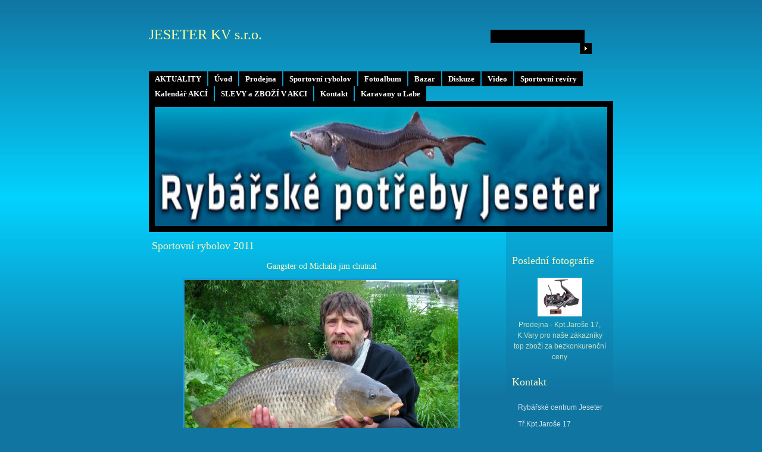

--- FILE ---
content_type: text/html; charset=UTF-8
request_url: https://www.jeseterkv.cz/fotoalbum/sportovni-rybolov-2011/gangster-od-michala-jim-chutnal.html
body_size: 33615
content:
<?xml version="1.0" encoding="utf-8"?>
<!DOCTYPE html PUBLIC "-//W3C//DTD XHTML 1.0 Transitional//EN" "http://www.w3.org/TR/xhtml1/DTD/xhtml1-transitional.dtd">
<html lang="cs" xml:lang="cs" xmlns="http://www.w3.org/1999/xhtml" >

    <head>

        <meta http-equiv="content-type" content="text/html; charset=utf-8" />
        <meta name="description" content="Obchod s rybářskými potřebami, sportovní rybolov, prodej povolenek, fish team Jeseter" />
        <meta name="keywords" content="Prodej,rybářské potřeby,sportovní rybolov,fish team,jeseter,sumec,štika,kapr,splávek,prut,naviják,háček,vlasec" />
        <meta name="robots" content="all,follow" />
        <meta name="author" content="www.jeseterkv.cz" />
        <meta name="viewport" content="width=device-width, initial-scale=1.0, minimum-scale=1.0">
        <link href="/rss/articles/data.xml" rel="alternate" type="application/rss+xml" title="Všechny příspěvky" /><link href="/rss/articles/photos.xml" rel="alternate" type="application/rss+xml" title="Fotografie" /><link href="/rss/articles/comments.xml" rel="alternate" type="application/rss+xml" title="Komentáře" />
        <title>
            JESETER KV s.r.o.                                              - Fotoalbum - Sportovní rybolov 2011 - Gangster od Michala jim chutnal
        </title>
        <link rel="stylesheet" href="https://s3a.estranky.cz/css/uig.css" type="text/css" />
               					<link rel="stylesheet" href="/style.1656676439.1.css" type="text/css" />
<link rel="stylesheet" href="//code.jquery.com/ui/1.12.1/themes/base/jquery-ui.css">
<script src="//code.jquery.com/jquery-1.12.4.js"></script>
<script src="//code.jquery.com/ui/1.12.1/jquery-ui.js"></script>
<script type="text/javascript" src="https://s3c.estranky.cz/js/ui.js?nc=1" id="index_script" ></script>
			<script type="text/javascript">
				dataLayer = [{
					'subscription': 'true',
				}];
			</script>
			
    </head>
    <body class=" contact-active">
        <!-- Wrapping the whole page, may have fixed or fluid width -->
        <div id="whole-page">

            

            <!-- Because of the matter of accessibility (text browsers,
            voice readers) we include a link leading to the page content and
            navigation } you'll probably want to hide them using display: none
            in your stylesheet -->

            <a href="#articles" class="accessibility-links">Jdi na obsah</a>
            <a href="#navigation" class="accessibility-links">Jdi na menu</a>

            <!-- We'll fill the document using horizontal rules thus separating
            the logical chunks of the document apart -->
            <hr />

						
						
			<!-- block for skyscraper and rectangle  -->
            <div id="sticky-box">
                <div id="sky-scraper-block">
                    
                    
                </div>
            </div>
            <!-- block for skyscraper and rectangle  -->
			
            <!-- Wrapping the document's visible part -->
            <div id="document">
              <div id="in-document">
                  
                <!-- Hamburger icon -->
                <button type="button" class="menu-toggle" onclick="menuToggle()" id="menu-toggle">
                    <span></span>
                    <span></span>
                    <span></span>
                </button>

                <!-- body of the page -->
                <div id="body">

                    <div id="nav-column">
                      <!-- Such navigation allows both horizontal and vertical rendering -->
<div id="navigation">
    <div class="inner_frame">
        <h2>Menu
            <span id="nav-decoration" class="decoration"></span>
        </h2>
        <nav>
            <menu class="menu-type-standard">
                <li class="">
  <a href="/clanky/aktuality/">AKTUALITY</a>
     
</li>
<li class="">
  <a href="/">Úvod</a>
     
</li>
<li class="">
  <a href="/clanky/prodejna/">Prodejna</a>
     
</li>
<li class="">
  <a href="/clanky/sportovni-rybolov/">Sportovní rybolov</a>
     
</li>
<li class="">
  <a href="/fotoalbum/">Fotoalbum</a>
     
</li>
<li class="">
  <a href="/clanky/bazar.html">Bazar</a>
     
</li>
<li class="">
  <a href="/clanky/diskuze.html">Diskuze</a>
     
</li>
<li class="">
  <a href="/clanky/video/">Video</a>
     
</li>
<li class="">
  <a href="/clanky/sportovni-reviry/">Sportovní revíry</a>
     
</li>
<li class="">
  <a href="/clanky/kalendar-akci/">Kalendář AKCÍ</a>
     
</li>
<li class="">
  <a href="/clanky/slevy-a-zbozi-v-akci/">SLEVY a ZBOŽÍ V AKCI </a>
     
</li>
<li class="">
  <a href="/clanky/kontakt.html">Kontakt</a>
     
</li>
<li class="">
  <a href="/clanky/karavany-u-labe/">Karavany u Labe</a>
     
</li>

            </menu>
        </nav>
        <div id="clear6" class="clear">
          &nbsp;
        </div>
    </div>
</div>
<!-- menu ending -->

                        
                        <div id="clear2" class="clear">
                            &nbsp;
                        </div>
                        <hr />

                <!-- header -->
  <div id="header">
     <div class="inner_frame">
        <!-- This construction allows easy image replacement -->
        <h1 class="head-left">
  <a href="https://www.jeseterkv.cz/" title="JESETER KV s.r.o.                                             " style="color: #ffff99;">JESETER KV s.r.o.                                             </a>
  <span title="JESETER KV s.r.o.                                             ">
  </span>
</h1>
        <div id="header-decoration" class="decoration">
        </div>
     </div>
  </div>
<!-- /header -->


                <!-- Possible clearing elements (more through the document) -->
                <div id="clear1" class="clear">
                    &nbsp;
                </div>
                <hr />
                
                        <!-- main page content -->
                        <div id="content">
                          
                          <script language="JavaScript" type="text/javascript">
  <!--
    index_setCookieData('index_curr_photo', 67);
  //-->
</script>

<div id="slide">
  <h2>Sportovní rybolov 2011</h2>
  <div id="click">
    <h3 id="photo_curr_title">Gangster od Michala jim chutnal</h3>
    <div class="slide-img">
      <a href="/fotoalbum/sportovni-rybolov-2011/gena-chutna-nejenom-kaprikum.html" class="previous-photo"  id="photo_prev_a" title="předchozí fotka"><span>&laquo;</span></a>  <!-- previous photo -->

      <a href="/fotoalbum/sportovni-rybolov-2011/gangster-od-michala-jim-chutnal.-.html" class="actual-photo" onclick="return index_photo_open(this,'_fullsize');" id="photo_curr_a"><img src="/img/mid/67/gangster-od-michala-jim-chutnal.jpg" alt=""   id="photo_curr_img" /></a>   <!-- actual shown photo -->

      <a href="/fotoalbum/sportovni-rybolov-2011/a-stale-stoupa....html" class="next-photo"  id="photo_next_a" title="další fotka"><span>&raquo;</span></a>  <!-- next photo -->

      <br /> <!-- clear -->
    </div>
    <p id="photo_curr_comment">
      
    </p>
    
  </div>
  <div class="slidebar">
  <a href="/fotoalbum/sportovni-rybolov-2011/nadherny-potocak.html" onclick="return index_photo_show(0);" title="Nádherný Potočák ">
    <img src="/img/tiny/533.jpg" width="75" height="56" alt="Nádherný Potočák " /></a>
<a href="/fotoalbum/sportovni-rybolov-2011/parma-z-ohre-18.12.2011.html" onclick="return index_photo_show(1);" title="Parma z Ohře 18.12.2011">
    <img src="/img/tiny/532.jpg" width="75" height="56" alt="Parma z Ohře 18.12.2011" /></a>
<a href="/fotoalbum/sportovni-rybolov-2011/__________.html" onclick="return index_photo_show(2);" title="__________">
    <img src="/img/tiny/531.jpg" width="75" height="56" alt="__________" /></a>
<a href="/fotoalbum/sportovni-rybolov-2011/zubatice-...----.html" onclick="return index_photo_show(3);" title="Zubatice ... ;-)">
    <img src="/img/tiny/516.jpg" width="75" height="56" alt="Zubatice ... ;-)" /></a>
<a href="/fotoalbum/sportovni-rybolov-2011/zubata-106cm-11kg.html" onclick="return index_photo_show(4);" title="Zubatá 106cm/11kg">
    <img src="/img/tiny/495.jpg" width="75" height="56" alt="Zubatá 106cm/11kg" /></a>
<a href="/fotoalbum/sportovni-rybolov-2011/pb050983.html" onclick="return index_photo_show(5);" title="PB050983">
    <img src="/img/tiny/494.jpg" width="75" height="56" alt="PB050983" /></a>
<a href="/fotoalbum/sportovni-rybolov-2011/zubata-z-ohre.html" onclick="return index_photo_show(6);" title="Zubatá z Ohře">
    <img src="/img/tiny/493.jpg" width="75" height="56" alt="Zubatá z Ohře" /></a>
<a href="/fotoalbum/sportovni-rybolov-2011/jeseter-z-chlumce-130cm-19-5.html" onclick="return index_photo_show(7);" title="Jeseter z Chlumce 130cm/19,5">
    <img src="/img/tiny/492.jpg" width="75" height="56" alt="Jeseter z Chlumce 130cm/19,5" /></a>
<a href="/fotoalbum/sportovni-rybolov-2011/jeseter-130-19-5..html" onclick="return index_photo_show(8);" title="Jeseter 130 19,5.">
    <img src="/img/tiny/491.jpg" width="75" height="56" alt="Jeseter 130 19,5." /></a>
<a href="/fotoalbum/sportovni-rybolov-2011/fouasata-parmice-z-ohre-74cm.html" onclick="return index_photo_show(9);" title="Fouasatá Parmice z Ohře 74cm">
    <img src="/img/tiny/457.jpg" width="75" height="50" alt="Fouasatá Parmice z Ohře 74cm" /></a>
<a href="/fotoalbum/sportovni-rybolov-2011/img_1592.html" onclick="return index_photo_show(10);" title="IMG_1592">
    <img src="/img/tiny/456.jpg" width="75" height="50" alt="IMG_1592" /></a>
<a href="/fotoalbum/sportovni-rybolov-2011/nutrie-z-labe.html" onclick="return index_photo_show(11);" title="Nutrie z Labe">
    <img src="/img/tiny/455.jpg" width="75" height="50" alt="Nutrie z Labe" /></a>
<a href="/fotoalbum/sportovni-rybolov-2011/labe.html" onclick="return index_photo_show(12);" title="Labe">
    <img src="/img/tiny/454.jpg" width="75" height="50" alt="Labe" /></a>
<a href="/fotoalbum/sportovni-rybolov-2011/supik-84cm-12kg--na-jatra-a-pusten-zpet.html" onclick="return index_photo_show(13);" title="Šupík 84cm/12kg/ na játra a puštěn zpět">
    <img src="/img/tiny/453.jpg" width="75" height="56" alt="Šupík 84cm/12kg/ na játra a puštěn zpět" /></a>
<a href="/fotoalbum/sportovni-rybolov-2011/img_1064.html" onclick="return index_photo_show(14);" title="IMG_1064">
    <img src="/img/tiny/452.jpg" width="75" height="50" alt="IMG_1064" /></a>
<a href="/fotoalbum/sportovni-rybolov-2011/img_1049.html" onclick="return index_photo_show(15);" title="IMG_1049">
    <img src="/img/tiny/451.jpg" width="75" height="50" alt="IMG_1049" /></a>
<a href="/fotoalbum/sportovni-rybolov-2011/img_1042.html" onclick="return index_photo_show(16);" title="IMG_1042">
    <img src="/img/tiny/450.jpg" width="75" height="50" alt="IMG_1042" /></a>
<a href="/fotoalbum/sportovni-rybolov-2011/img_0998.html" onclick="return index_photo_show(17);" title="IMG_0998">
    <img src="/img/tiny/449.jpg" width="75" height="50" alt="IMG_0998" /></a>
<a href="/fotoalbum/sportovni-rybolov-2011/img_1017.html" onclick="return index_photo_show(18);" title="IMG_1017">
    <img src="/img/tiny/448.jpg" width="75" height="50" alt="IMG_1017" /></a>
<a href="/fotoalbum/sportovni-rybolov-2011/img_1020.html" onclick="return index_photo_show(19);" title="IMG_1020">
    <img src="/img/tiny/447.jpg" width="75" height="50" alt="IMG_1020" /></a>
<a href="/fotoalbum/sportovni-rybolov-2011/img_1028.html" onclick="return index_photo_show(20);" title="IMG_1028">
    <img src="/img/tiny/446.jpg" width="75" height="50" alt="IMG_1028" /></a>
<a href="/fotoalbum/sportovni-rybolov-2011/img_1074.html" onclick="return index_photo_show(21);" title="IMG_1074">
    <img src="/img/tiny/445.jpg" width="75" height="50" alt="IMG_1074" /></a>
<a href="/fotoalbum/sportovni-rybolov-2011/img_1075.html" onclick="return index_photo_show(22);" title="IMG_1075">
    <img src="/img/tiny/444.jpg" width="75" height="50" alt="IMG_1075" /></a>
<a href="/fotoalbum/sportovni-rybolov-2011/img_1081.html" onclick="return index_photo_show(23);" title="IMG_1081">
    <img src="/img/tiny/443.jpg" width="75" height="50" alt="IMG_1081" /></a>
<a href="/fotoalbum/sportovni-rybolov-2011/img_1083.html" onclick="return index_photo_show(24);" title="IMG_1083">
    <img src="/img/tiny/442.jpg" width="75" height="50" alt="IMG_1083" /></a>
<a href="/fotoalbum/sportovni-rybolov-2011/img_1088.html" onclick="return index_photo_show(25);" title="IMG_1088">
    <img src="/img/tiny/441.jpg" width="75" height="50" alt="IMG_1088" /></a>
<a href="/fotoalbum/sportovni-rybolov-2011/img_1110.html" onclick="return index_photo_show(26);" title="IMG_1110">
    <img src="/img/tiny/440.jpg" width="75" height="50" alt="IMG_1110" /></a>
<a href="/fotoalbum/sportovni-rybolov-2011/img_1122.html" onclick="return index_photo_show(27);" title="IMG_1122">
    <img src="/img/tiny/439.jpg" width="75" height="50" alt="IMG_1122" /></a>
<a href="/fotoalbum/sportovni-rybolov-2011/img_1139.html" onclick="return index_photo_show(28);" title="IMG_1139">
    <img src="/img/tiny/438.jpg" width="75" height="50" alt="IMG_1139" /></a>
<a href="/fotoalbum/sportovni-rybolov-2011/img_1149.html" onclick="return index_photo_show(29);" title="IMG_1149">
    <img src="/img/tiny/437.jpg" width="75" height="50" alt="IMG_1149" /></a>
<a href="/fotoalbum/sportovni-rybolov-2011/img_1221.html" onclick="return index_photo_show(30);" title="IMG_1221">
    <img src="/img/tiny/436.jpg" width="75" height="50" alt="IMG_1221" /></a>
<a href="/fotoalbum/sportovni-rybolov-2011/img_1229.html" onclick="return index_photo_show(31);" title="IMG_1229">
    <img src="/img/tiny/435.jpg" width="75" height="50" alt="IMG_1229" /></a>
<a href="/fotoalbum/sportovni-rybolov-2011/img_1242.html" onclick="return index_photo_show(32);" title="IMG_1242">
    <img src="/img/tiny/434.jpg" width="75" height="50" alt="IMG_1242" /></a>
<a href="/fotoalbum/sportovni-rybolov-2011/pa083461.html" onclick="return index_photo_show(33);" title="PA083461">
    <img src="/img/tiny/433.jpg" width="75" height="56" alt="PA083461" /></a>
<a href="/fotoalbum/sportovni-rybolov-2011/pa123501.html" onclick="return index_photo_show(34);" title="PA123501">
    <img src="/img/tiny/432.jpg" width="75" height="56" alt="PA123501" /></a>
<a href="/fotoalbum/sportovni-rybolov-2011/pa123509.html" onclick="return index_photo_show(35);" title="PA123509">
    <img src="/img/tiny/431.jpg" width="75" height="56" alt="PA123509" /></a>
<a href="/fotoalbum/sportovni-rybolov-2011/pa123516.html" onclick="return index_photo_show(36);" title="PA123516">
    <img src="/img/tiny/430.jpg" width="75" height="56" alt="PA123516" /></a>
<a href="/fotoalbum/sportovni-rybolov-2011/rybacka-na-rece-po.html" onclick="return index_photo_show(37);" title="Rybačka na řece Po">
    <img src="/img/tiny/429.jpg" width="75" height="56" alt="Rybačka na řece Po" /></a>
<a href="/fotoalbum/sportovni-rybolov-2011/fousatej-174cm-a-pusteny-zpet.html" onclick="return index_photo_show(38);" title="Fousatej 174cm a puštěný zpět">
    <img src="/img/tiny/428.jpg" width="75" height="42" alt="Fousatej 174cm a puštěný zpět" /></a>
<a href="/fotoalbum/sportovni-rybolov-2011/11-4kg-pulnocni-pomeranc.html" onclick="return index_photo_show(39);" title="11,4kg Půlnoční pomeranč">
    <img src="/img/tiny/427.jpg" width="75" height="56" alt="11,4kg Půlnoční pomeranč" /></a>
<a href="/fotoalbum/sportovni-rybolov-2011/p1030044.html" onclick="return index_photo_show(40);" title="P1030044">
    <img src="/img/tiny/425.jpg" width="75" height="56" alt="P1030044" /></a>
<a href="/fotoalbum/sportovni-rybolov-2011/jardova-sedesatka-z-labe.html" onclick="return index_photo_show(41);" title="Jardova šedesátka z Labe">
    <img src="/img/tiny/424.jpg" width="75" height="56" alt="Jardova šedesátka z Labe" /></a>
<a href="/fotoalbum/sportovni-rybolov-2011/sumec-z-brezove-na-pelety.html" onclick="return index_photo_show(42);" title="Sumec z Březové na pelety">
    <img src="/img/tiny/423.jpg" width="54" height="75" alt="Sumec z Březové na pelety" /></a>
<a href="/fotoalbum/sportovni-rybolov-2011/snc00124.html" onclick="return index_photo_show(43);" title="SNC00124">
    <img src="/img/tiny/422.jpg" width="75" height="56" alt="SNC00124" /></a>
<a href="/fotoalbum/sportovni-rybolov-2011/hubenour-74cm.html" onclick="return index_photo_show(44);" title="hubeňour 74cm">
    <img src="/img/tiny/421.jpg" width="75" height="56" alt="hubeňour 74cm" /></a>
<a href="/fotoalbum/sportovni-rybolov-2011/patrykovo-kapri-na-pelety.html" onclick="return index_photo_show(45);" title="Patrykovo kapři na pelety">
    <img src="/img/tiny/420.jpg" width="75" height="56" alt="Patrykovo kapři na pelety" /></a>
<a href="/fotoalbum/sportovni-rybolov-2011/patrykovo-kapri-na-pelety-1.html" onclick="return index_photo_show(46);" title="Patrykovo kapři na pelety 1">
    <img src="/img/tiny/419.jpg" width="75" height="56" alt="Patrykovo kapři na pelety 1" /></a>
<a href="/fotoalbum/sportovni-rybolov-2011/kapr-z-velasu.html" onclick="return index_photo_show(47);" title="Kapr z Velasu">
    <img src="/img/tiny/416.jpg" width="75" height="56" alt="Kapr z Velasu" /></a>
<a href="/fotoalbum/sportovni-rybolov-2011/jeseter-z-rybniku-mrhal.html" onclick="return index_photo_show(48);" title="Jeseter z rybníku Mrhal">
    <img src="/img/tiny/415.jpg" width="75" height="56" alt="Jeseter z rybníku Mrhal" /></a>
<a href="/fotoalbum/sportovni-rybolov-2011/zoranovo-kapr-z-labe.html" onclick="return index_photo_show(49);" title="Zoranovo Kapr z Labe">
    <img src="/img/tiny/410.jpg" width="75" height="56" alt="Zoranovo Kapr z Labe" /></a>
<a href="/fotoalbum/sportovni-rybolov-2011/18062011482.html" onclick="return index_photo_show(50);" title="18062011482">
    <img src="/img/tiny/409.jpg" width="75" height="52" alt="18062011482" /></a>
<a href="/fotoalbum/sportovni-rybolov-2011/006.html" onclick="return index_photo_show(51);" title="006">
    <img src="/img/tiny/408.jpg" width="75" height="56" alt="006" /></a>
<a href="/fotoalbum/sportovni-rybolov-2011/kaprik-....html" onclick="return index_photo_show(52);" title="Kapřík ...">
    <img src="/img/tiny/405.jpg" width="75" height="56" alt="Kapřík ..." /></a>
<a href="/fotoalbum/sportovni-rybolov-2011/banner_2x1_2.html" onclick="return index_photo_show(53);" title="banner_2x1_2">
    <img src="/img/tiny/404.jpg" width="75" height="25" alt="banner_2x1_2" /></a>
<a href="/fotoalbum/sportovni-rybolov-2011/ryby-z-chlumce-a2.html" onclick="return index_photo_show(54);" title="Ryby z Chlumce a2">
    <img src="/img/tiny/398.jpg" width="75" height="50" alt="Ryby z Chlumce a2" /></a>
<a href="/fotoalbum/sportovni-rybolov-2011/ryby-z-chlumce-a.html" onclick="return index_photo_show(55);" title="Ryby z Chlumce a">
    <img src="/img/tiny/397.jpg" width="75" height="56" alt="Ryby z Chlumce a" /></a>
<a href="/fotoalbum/sportovni-rybolov-2011/ryby-z-chlumce-a3.html" onclick="return index_photo_show(56);" title="Ryby z Chlumce a3">
    <img src="/img/tiny/396.jpg" width="75" height="50" alt="Ryby z Chlumce a3" /></a>
<a href="/fotoalbum/sportovni-rybolov-2011/ryby-z-chlumce-a4.html" onclick="return index_photo_show(57);" title="Ryby z Chlumce a4">
    <img src="/img/tiny/395.jpg" width="75" height="50" alt="Ryby z Chlumce a4" /></a>
<a href="/fotoalbum/sportovni-rybolov-2011/zavody-kfelsky-rybnik.html" onclick="return index_photo_show(58);" title="Závody Kfelský rybník">
    <img src="/img/tiny/394.jpg" width="75" height="56" alt="Závody Kfelský rybník" /></a>
<a href="/fotoalbum/sportovni-rybolov-2011/zavody-kfelsky-rybnik-2.html" onclick="return index_photo_show(59);" title="Závody Kfelský rybník 2">
    <img src="/img/tiny/393.jpg" width="75" height="56" alt="Závody Kfelský rybník 2" /></a>
<a href="/fotoalbum/sportovni-rybolov-2011/zavody-kfelsky-rybnik3.html" onclick="return index_photo_show(60);" title="Závody Kfelský rybník3">
    <img src="/img/tiny/392.jpg" width="75" height="56" alt="Závody Kfelský rybník3" /></a>
<a href="/fotoalbum/sportovni-rybolov-2011/zavody-kfelsky-rybnik4.html" onclick="return index_photo_show(61);" title="Závody Kfelský rybník4">
    <img src="/img/tiny/391.jpg" width="75" height="56" alt="Závody Kfelský rybník4" /></a>
<a href="/fotoalbum/sportovni-rybolov-2011/zavody-kfelsky-rybnik5.html" onclick="return index_photo_show(62);" title="Závody Kfelský rybník5">
    <img src="/img/tiny/390.jpg" width="75" height="56" alt="Závody Kfelský rybník5" /></a>
<a href="/fotoalbum/sportovni-rybolov-2011/zavody-kfelsky-rybnik-6.html" onclick="return index_photo_show(63);" title="Závody Kfelský rybník 6">
    <img src="/img/tiny/388.jpg" width="75" height="56" alt="Závody Kfelský rybník 6" /></a>
<a href="/fotoalbum/sportovni-rybolov-2011/zavody-kfelsky-rybnik7.html" onclick="return index_photo_show(64);" title="Závody Kfelský rybník7">
    <img src="/img/tiny/387.jpg" width="75" height="56" alt="Závody Kfelský rybník7" /></a>
<a href="/fotoalbum/sportovni-rybolov-2011/s8.html" onclick="return index_photo_show(65);" title="S8">
    <img src="/img/tiny/386.jpg" width="75" height="56" alt="S8" /></a>
<a href="/fotoalbum/sportovni-rybolov-2011/zavody-kfelsky-rybnik8.html" onclick="return index_photo_show(66);" title="Závody Kfelský rybník8">
    <img src="/img/tiny/385.jpg" width="75" height="56" alt="Závody Kfelský rybník8" /></a>
<a href="/fotoalbum/sportovni-rybolov-2011/zavody---smolnicky-vikend---bila-voda--.html" onclick="return index_photo_show(67);" title="Závody - Smolnický víkend ( Bílá voda )">
    <img src="/img/tiny/383.jpg" width="75" height="56" alt="Závody - Smolnický víkend ( Bílá voda )" /></a>
<a href="/fotoalbum/sportovni-rybolov-2011/cimg1407.html" onclick="return index_photo_show(68);" title="CIMG1407">
    <img src="/img/tiny/382.jpg" width="75" height="56" alt="CIMG1407" /></a>
<a href="/fotoalbum/sportovni-rybolov-2011/cimg1401.html" onclick="return index_photo_show(69);" title="CIMG1401">
    <img src="/img/tiny/381.jpg" width="75" height="56" alt="CIMG1401" /></a>
<a href="/fotoalbum/sportovni-rybolov-2011/cimg1386.html" onclick="return index_photo_show(70);" title="CIMG1386">
    <img src="/img/tiny/380.jpg" width="75" height="56" alt="CIMG1386" /></a>
<a href="/fotoalbum/sportovni-rybolov-2011/cimg1387.html" onclick="return index_photo_show(71);" title="CIMG1387">
    <img src="/img/tiny/379.jpg" width="75" height="56" alt="CIMG1387" /></a>
<a href="/fotoalbum/sportovni-rybolov-2011/cimg1405.html" onclick="return index_photo_show(72);" title="CIMG1405">
    <img src="/img/tiny/378.jpg" width="75" height="56" alt="CIMG1405" /></a>
<a href="/fotoalbum/sportovni-rybolov-2011/img_1806.html" onclick="return index_photo_show(73);" title="IMG_1806">
    <img src="/img/tiny/377.jpg" width="75" height="56" alt="IMG_1806" /></a>
<a href="/fotoalbum/sportovni-rybolov-2011/img_1798.html" onclick="return index_photo_show(74);" title="IMG_1798">
    <img src="/img/tiny/376.jpg" width="75" height="56" alt="IMG_1798" /></a>
<a href="/fotoalbum/sportovni-rybolov-2011/img_1766.html" onclick="return index_photo_show(75);" title="IMG_1766">
    <img src="/img/tiny/375.jpg" width="75" height="56" alt="IMG_1766" /></a>
<a href="/fotoalbum/sportovni-rybolov-2011/img_1760.html" onclick="return index_photo_show(76);" title="IMG_1760">
    <img src="/img/tiny/374.jpg" width="75" height="56" alt="IMG_1760" /></a>
<a href="/fotoalbum/sportovni-rybolov-2011/img_1757.html" onclick="return index_photo_show(77);" title="IMG_1757">
    <img src="/img/tiny/373.jpg" width="75" height="56" alt="IMG_1757" /></a>
<a href="/fotoalbum/sportovni-rybolov-2011/img_1746.html" onclick="return index_photo_show(78);" title="IMG_1746">
    <img src="/img/tiny/372.jpg" width="75" height="56" alt="IMG_1746" /></a>
<a href="/fotoalbum/sportovni-rybolov-2011/img_1744.html" onclick="return index_photo_show(79);" title="IMG_1744">
    <img src="/img/tiny/371.jpg" width="75" height="56" alt="IMG_1744" /></a>
<a href="/fotoalbum/sportovni-rybolov-2011/kaprik-od-jardy-z-rybniku-semberk.html" onclick="return index_photo_show(80);" title="Kapřík od Jardy z rybníku Šemberk">
    <img src="/img/tiny/370.jpg" width="75" height="56" alt="Kapřík od Jardy z rybníku Šemberk" /></a>
<a href="/fotoalbum/sportovni-rybolov-2011/02062011019.html" onclick="return index_photo_show(81);" title="02062011019">
    <img src="/img/tiny/369.jpg" width="75" height="56" alt="02062011019" /></a>
<a href="/fotoalbum/sportovni-rybolov-2011/koiacek-ze-semberku.html" onclick="return index_photo_show(82);" title="Koiaček ze Šemberku">
    <img src="/img/tiny/368.jpg" width="75" height="56" alt="Koiaček ze Šemberku" /></a>
<a href="/fotoalbum/sportovni-rybolov-2011/ryby-z-jezera-vrbesky.html" onclick="return index_photo_show(83);" title="Ryby z jezera Vrbeský">
    <img src="/img/tiny/367.jpg" width="75" height="56" alt="Ryby z jezera Vrbeský" /></a>
<a href="/fotoalbum/sportovni-rybolov-2011/foto-vrbensky-060.html" onclick="return index_photo_show(84);" title="foto Vrbensky 060">
    <img src="/img/tiny/366.jpg" width="75" height="56" alt="foto Vrbensky 060" /></a>
<a href="/fotoalbum/sportovni-rybolov-2011/foto-vrbensky-099.html" onclick="return index_photo_show(85);" title="foto Vrbensky 099">
    <img src="/img/tiny/365.jpg" width="75" height="56" alt="foto Vrbensky 099" /></a>
<a href="/fotoalbum/sportovni-rybolov-2011/foto-vrbensky-115.html" onclick="return index_photo_show(86);" title="foto Vrbensky 115">
    <img src="/img/tiny/362.jpg" width="75" height="56" alt="foto Vrbensky 115" /></a>
<a href="/fotoalbum/sportovni-rybolov-2011/foto-vrbensky-031.html" onclick="return index_photo_show(87);" title="foto Vrbensky 031">
    <img src="/img/tiny/361.jpg" width="75" height="56" alt="foto Vrbensky 031" /></a>
<a href="/fotoalbum/sportovni-rybolov-2011/foto-vrbensky-027.html" onclick="return index_photo_show(88);" title="foto Vrbensky 027">
    <img src="/img/tiny/360.jpg" width="75" height="56" alt="foto Vrbensky 027" /></a>
<a href="/fotoalbum/sportovni-rybolov-2011/foto-vrbensky-006.html" onclick="return index_photo_show(89);" title="foto Vrbensky 006">
    <img src="/img/tiny/359.jpg" width="75" height="56" alt="foto Vrbensky 006" /></a>
<a href="/fotoalbum/sportovni-rybolov-2011/foto-vrbensky-004.html" onclick="return index_photo_show(90);" title="foto Vrbensky 004">
    <img src="/img/tiny/358.jpg" width="75" height="56" alt="foto Vrbensky 004" /></a>
<a href="/fotoalbum/sportovni-rybolov-2011/priroda.html" onclick="return index_photo_show(91);" title="Příroda">
    <img src="/img/tiny/357.jpg" width="75" height="57" alt="Příroda" /></a>
<a href="/fotoalbum/sportovni-rybolov-2011/zavody-na-rybniku-semberk-2.html" onclick="return index_photo_show(92);" title="Závody na rybníku Šemberk 2">
    <img src="/img/tiny/340.jpg" width="75" height="56" alt="Závody na rybníku Šemberk 2" /></a>
<a href="/fotoalbum/sportovni-rybolov-2011/dsc01685.html" onclick="return index_photo_show(93);" title="DSC01685">
    <img src="/img/tiny/338.jpg" width="75" height="56" alt="DSC01685" /></a>
<a href="/fotoalbum/sportovni-rybolov-2011/zavody-na-rybniku-semberk-3.html" onclick="return index_photo_show(94);" title="Závody na rybníku Šemberk 3">
    <img src="/img/tiny/337.jpg" width="75" height="56" alt="Závody na rybníku Šemberk 3" /></a>
<a href="/fotoalbum/sportovni-rybolov-2011/zavody-na-rybniku-semberk-1.html" onclick="return index_photo_show(95);" title="Závody na rybníku Šemberk 1">
    <img src="/img/tiny/336.jpg" width="75" height="56" alt="Závody na rybníku Šemberk 1" /></a>
<a href="/fotoalbum/sportovni-rybolov-2011/dsc01681.html" onclick="return index_photo_show(96);" title="DSC01681">
    <img src="/img/tiny/335.jpg" width="75" height="56" alt="DSC01681" /></a>
<a href="/fotoalbum/sportovni-rybolov-2011/zavody-na-rybniku-semberk-4.html" onclick="return index_photo_show(97);" title="Závody na rybníku Šemberk 4">
    <img src="/img/tiny/334.jpg" width="75" height="56" alt="Závody na rybníku Šemberk 4" /></a>
<a href="/fotoalbum/sportovni-rybolov-2011/zavody-na-rybniku-semberk-5.html" onclick="return index_photo_show(98);" title="Závody na rybníku Šemberk 5">
    <img src="/img/tiny/333.jpg" width="75" height="56" alt="Závody na rybníku Šemberk 5" /></a>
<a href="/fotoalbum/sportovni-rybolov-2011/dsc01674.html" onclick="return index_photo_show(99);" title="DSC01674">
    <img src="/img/tiny/332.jpg" width="75" height="56" alt="DSC01674" /></a>
<a href="/fotoalbum/sportovni-rybolov-2011/dsc01666.html" onclick="return index_photo_show(100);" title="DSC01666">
    <img src="/img/tiny/331.jpg" width="75" height="56" alt="DSC01666" /></a>
<a href="/fotoalbum/sportovni-rybolov-2011/zavody-na-rybniku-semberk-6.html" onclick="return index_photo_show(101);" title="Závody na rybníku Šemberk 6">
    <img src="/img/tiny/330.jpg" width="75" height="56" alt="Závody na rybníku Šemberk 6" /></a>
<a href="/fotoalbum/sportovni-rybolov-2011/dsc01659.html" onclick="return index_photo_show(102);" title="DSC01659">
    <img src="/img/tiny/329.jpg" width="75" height="56" alt="DSC01659" /></a>
<a href="/fotoalbum/sportovni-rybolov-2011/zavody-na-rybniku-semberk-7.html" onclick="return index_photo_show(103);" title="Závody na rybníku Šemberk 7">
    <img src="/img/tiny/328.jpg" width="75" height="56" alt="Závody na rybníku Šemberk 7" /></a>
<a href="/fotoalbum/sportovni-rybolov-2011/dsc01646.html" onclick="return index_photo_show(104);" title="DSC01646">
    <img src="/img/tiny/327.jpg" width="75" height="56" alt="DSC01646" /></a>
<a href="/fotoalbum/sportovni-rybolov-2011/dsc01643.html" onclick="return index_photo_show(105);" title="DSC01643">
    <img src="/img/tiny/326.jpg" width="75" height="56" alt="DSC01643" /></a>
<a href="/fotoalbum/sportovni-rybolov-2011/dsc01637.html" onclick="return index_photo_show(106);" title="DSC01637">
    <img src="/img/tiny/325.jpg" width="75" height="56" alt="DSC01637" /></a>
<a href="/fotoalbum/sportovni-rybolov-2011/dsc01636.html" onclick="return index_photo_show(107);" title="DSC01636">
    <img src="/img/tiny/324.jpg" width="75" height="56" alt="DSC01636" /></a>
<a href="/fotoalbum/sportovni-rybolov-2011/dsc01603.html" onclick="return index_photo_show(108);" title="DSC01603">
    <img src="/img/tiny/323.jpg" width="75" height="56" alt="DSC01603" /></a>
<a href="/fotoalbum/sportovni-rybolov-2011/dsc01601.html" onclick="return index_photo_show(109);" title="DSC01601">
    <img src="/img/tiny/322.jpg" width="75" height="56" alt="DSC01601" /></a>
<a href="/fotoalbum/sportovni-rybolov-2011/parma-z-labe.html" onclick="return index_photo_show(110);" title="Parma z Labe">
    <img src="/img/tiny/321.jpg" width="75" height="56" alt="Parma z Labe" /></a>
<a href="/fotoalbum/sportovni-rybolov-2011/kapr-z-labe.html" onclick="return index_photo_show(111);" title="Kapr z Labe ">
    <img src="/img/tiny/320.jpg" width="75" height="56" alt="Kapr z Labe " /></a>
<a href="/fotoalbum/sportovni-rybolov-2011/kapr-z-labe-1.html" onclick="return index_photo_show(112);" title="Kapr z Labe 1">
    <img src="/img/tiny/319.jpg" width="75" height="56" alt="Kapr z Labe 1" /></a>
<a href="/fotoalbum/sportovni-rybolov-2011/karik-z-ohre.html" onclick="return index_photo_show(113);" title="Kařík z Ohře">
    <img src="/img/tiny/318.jpg" width="75" height="48" alt="Kařík z Ohře" /></a>
<a href="/fotoalbum/sportovni-rybolov-2011/miksak-s-milou.html" onclick="return index_photo_show(114);" title="Mikšák s Mílou">
    <img src="/img/tiny/317.jpg" width="75" height="56" alt="Mikšák s Mílou" /></a>
<a href="/fotoalbum/sportovni-rybolov-2011/amur-z-brezove-92cm.html" onclick="return index_photo_show(115);" title="Amur z Březové 92cm">
    <img src="/img/tiny/316.jpg" width="75" height="56" alt="Amur z Březové 92cm" /></a>
<a href="/fotoalbum/sportovni-rybolov-2011/amur-z-brezove-86cm.html" onclick="return index_photo_show(116);" title="Amur z Březové 86cm">
    <img src="/img/tiny/315.jpg" width="75" height="56" alt="Amur z Březové 86cm" /></a>
<a href="/fotoalbum/sportovni-rybolov-2011/zahajeni-pstruhove-sezony.html" onclick="return index_photo_show(117);" title="Zahájení pstruhové sezony">
    <img src="/img/tiny/314.jpg" width="75" height="56" alt="Zahájení pstruhové sezony" /></a>
<a href="/fotoalbum/sportovni-rybolov-2011/obraz002-1-.html" onclick="return index_photo_show(118);" title="Obraz002[1]">
    <img src="/img/tiny/313.jpg" width="56" height="75" alt="Obraz002[1]" /></a>
<a href="/fotoalbum/sportovni-rybolov-2011/obraz000-1-.html" onclick="return index_photo_show(119);" title="Obraz000[1]">
    <img src="/img/tiny/312.jpg" width="75" height="56" alt="Obraz000[1]" /></a>
<a href="/fotoalbum/sportovni-rybolov-2011/dsc00464-1-.html" onclick="return index_photo_show(120);" title="DSC00464[1]">
    <img src="/img/tiny/311.jpg" width="75" height="56" alt="DSC00464[1]" /></a>
<a href="/fotoalbum/sportovni-rybolov-2011/dsc00463-1-.html" onclick="return index_photo_show(121);" title="DSC00463[1]">
    <img src="/img/tiny/310.jpg" width="75" height="56" alt="DSC00463[1]" /></a>
<a href="/fotoalbum/sportovni-rybolov-2011/p4130211.html" onclick="return index_photo_show(122);" title="P4130211">
    <img src="/img/tiny/309.jpg" width="75" height="56" alt="P4130211" /></a>
<a href="/fotoalbum/sportovni-rybolov-2011/p4130198.html" onclick="return index_photo_show(123);" title="P4130198">
    <img src="/img/tiny/308.jpg" width="75" height="56" alt="P4130198" /></a>
<a href="/fotoalbum/sportovni-rybolov-2011/p4130196.html" onclick="return index_photo_show(124);" title="P4130196">
    <img src="/img/tiny/307.jpg" width="75" height="56" alt="P4130196" /></a>
<a href="/fotoalbum/sportovni-rybolov-2011/p4130189.html" onclick="return index_photo_show(125);" title="P4130189">
    <img src="/img/tiny/306.jpg" width="75" height="56" alt="P4130189" /></a>
<a href="/fotoalbum/sportovni-rybolov-2011/p4130224.html" onclick="return index_photo_show(126);" title="P4130224">
    <img src="/img/tiny/305.jpg" width="75" height="56" alt="P4130224" /></a>
<a href="/fotoalbum/sportovni-rybolov-2011/p4130206.html" onclick="return index_photo_show(127);" title="P4130206">
    <img src="/img/tiny/304.jpg" width="75" height="56" alt="P4130206" /></a>
<a href="/fotoalbum/sportovni-rybolov-2011/p4130204.html" onclick="return index_photo_show(128);" title="P4130204">
    <img src="/img/tiny/303.jpg" width="75" height="56" alt="P4130204" /></a>
<a href="/fotoalbum/sportovni-rybolov-2011/-302-dscn3421.html" onclick="return index_photo_show(129);" title="(302)DSCN3421">
    <img src="/img/tiny/302.jpg" width="75" height="56" alt="(302)DSCN3421" /></a>
<a href="/fotoalbum/sportovni-rybolov-2011/-301-b--10-.html" onclick="return index_photo_show(130);" title="(301)b (10)">
    <img src="/img/tiny/301.jpg" width="75" height="42" alt="(301)b (10)" /></a>
<a href="/fotoalbum/sportovni-rybolov-2011/p3260065.html" onclick="return index_photo_show(131);" title="P3260065">
    <img src="/img/tiny/300.jpg" width="75" height="56" alt="P3260065" /></a>
<a href="/fotoalbum/sportovni-rybolov-2011/p3190008.html" onclick="return index_photo_show(132);" title="P3190008">
    <img src="/img/tiny/299.jpg" width="75" height="56" alt="P3190008" /></a>
<a href="/fotoalbum/sportovni-rybolov-2011/k--29-.html" onclick="return index_photo_show(133);" title="k (29)">
    <img src="/img/tiny/298.jpg" width="75" height="42" alt="k (29)" /></a>
<a href="/fotoalbum/sportovni-rybolov-2011/k--28-.html" onclick="return index_photo_show(134);" title="k (28)">
    <img src="/img/tiny/297.jpg" width="75" height="42" alt="k (28)" /></a>
<a href="/fotoalbum/sportovni-rybolov-2011/k--20-.html" onclick="return index_photo_show(135);" title="k (20)">
    <img src="/img/tiny/296.jpg" width="75" height="42" alt="k (20)" /></a>
<a href="/fotoalbum/sportovni-rybolov-2011/k--16-.html" onclick="return index_photo_show(136);" title="k (16)">
    <img src="/img/tiny/295.jpg" width="75" height="42" alt="k (16)" /></a>
<a href="/fotoalbum/sportovni-rybolov-2011/k--15-.html" onclick="return index_photo_show(137);" title="k (15)">
    <img src="/img/tiny/294.jpg" width="75" height="42" alt="k (15)" /></a>
<a href="/fotoalbum/sportovni-rybolov-2011/k--10-.html" onclick="return index_photo_show(138);" title="k (10)">
    <img src="/img/tiny/293.jpg" width="75" height="42" alt="k (10)" /></a>
<a href="/fotoalbum/sportovni-rybolov-2011/k--6-.html" onclick="return index_photo_show(139);" title="k (6)">
    <img src="/img/tiny/292.jpg" width="75" height="42" alt="k (6)" /></a>
<a href="/fotoalbum/sportovni-rybolov-2011/k--4-.html" onclick="return index_photo_show(140);" title="k (4)">
    <img src="/img/tiny/291.jpg" width="75" height="42" alt="k (4)" /></a>
<a href="/fotoalbum/sportovni-rybolov-2011/k--2-.html" onclick="return index_photo_show(141);" title="k (2)">
    <img src="/img/tiny/290.jpg" width="75" height="42" alt="k (2)" /></a>
<a href="/fotoalbum/sportovni-rybolov-2011/j--7-.html" onclick="return index_photo_show(142);" title="j (7)">
    <img src="/img/tiny/289.jpg" width="75" height="42" alt="j (7)" /></a>
<a href="/fotoalbum/sportovni-rybolov-2011/j--2-.html" onclick="return index_photo_show(143);" title="j (2)">
    <img src="/img/tiny/288.jpg" width="75" height="42" alt="j (2)" /></a>
<a href="/fotoalbum/sportovni-rybolov-2011/j.html" onclick="return index_photo_show(144);" title="j">
    <img src="/img/tiny/287.jpg" width="75" height="42" alt="j" /></a>
<a href="/fotoalbum/sportovni-rybolov-2011/imga0077.html" onclick="return index_photo_show(145);" title="IMGA0077">
    <img src="/img/tiny/286.jpg" width="75" height="42" alt="IMGA0077" /></a>
<a href="/fotoalbum/sportovni-rybolov-2011/imga0076.html" onclick="return index_photo_show(146);" title="IMGA0076">
    <img src="/img/tiny/285.jpg" width="75" height="42" alt="IMGA0076" /></a>
<a href="/fotoalbum/sportovni-rybolov-2011/imga0055.html" onclick="return index_photo_show(147);" title="IMGA0055">
    <img src="/img/tiny/284.jpg" width="75" height="42" alt="IMGA0055" /></a>
<a href="/fotoalbum/sportovni-rybolov-2011/imga0048.html" onclick="return index_photo_show(148);" title="IMGA0048">
    <img src="/img/tiny/283.jpg" width="75" height="42" alt="IMGA0048" /></a>
<a href="/fotoalbum/sportovni-rybolov-2011/imga0019.html" onclick="return index_photo_show(149);" title="IMGA0019">
    <img src="/img/tiny/282.jpg" width="75" height="42" alt="IMGA0019" /></a>
<a href="/fotoalbum/sportovni-rybolov-2011/imga0016.html" onclick="return index_photo_show(150);" title="IMGA0016">
    <img src="/img/tiny/281.jpg" width="75" height="42" alt="IMGA0016" /></a>
<a href="/fotoalbum/sportovni-rybolov-2011/imga0005.html" onclick="return index_photo_show(151);" title="IMGA0005">
    <img src="/img/tiny/280.jpg" width="75" height="42" alt="IMGA0005" /></a>
<a href="/fotoalbum/sportovni-rybolov-2011/imga0003.html" onclick="return index_photo_show(152);" title="IMGA0003">
    <img src="/img/tiny/279.jpg" width="75" height="42" alt="IMGA0003" /></a>
<a href="/fotoalbum/sportovni-rybolov-2011/imga0002.html" onclick="return index_photo_show(153);" title="IMGA0002">
    <img src="/img/tiny/278.jpg" width="75" height="42" alt="IMGA0002" /></a>
<a href="/fotoalbum/sportovni-rybolov-2011/rio-di-ebro.html" onclick="return index_photo_show(154);" title="Rio di Ebro">
    <img src="/img/tiny/277.jpg" width="75" height="42" alt="Rio di Ebro" /></a>
<a href="/fotoalbum/sportovni-rybolov-2011/ebro.html" onclick="return index_photo_show(155);" title="Ebro">
    <img src="/img/tiny/276.jpg" width="75" height="42" alt="Ebro" /></a>
<a href="/fotoalbum/sportovni-rybolov-2011/g--5-.html" onclick="return index_photo_show(156);" title="g (5)">
    <img src="/img/tiny/275.jpg" width="75" height="42" alt="g (5)" /></a>
<a href="/fotoalbum/sportovni-rybolov-2011/f--21-.html" onclick="return index_photo_show(157);" title="f (21)">
    <img src="/img/tiny/274.jpg" width="75" height="42" alt="f (21)" /></a>
<a href="/fotoalbum/sportovni-rybolov-2011/f--20-.html" onclick="return index_photo_show(158);" title="f (20)">
    <img src="/img/tiny/273.jpg" width="75" height="42" alt="f (20)" /></a>
<a href="/fotoalbum/sportovni-rybolov-2011/f--13-.html" onclick="return index_photo_show(159);" title="f (13)">
    <img src="/img/tiny/272.jpg" width="75" height="42" alt="f (13)" /></a>
<a href="/fotoalbum/sportovni-rybolov-2011/f--10-.html" onclick="return index_photo_show(160);" title="f (10)">
    <img src="/img/tiny/271.jpg" width="75" height="42" alt="f (10)" /></a>
<a href="/fotoalbum/sportovni-rybolov-2011/f--8-.html" onclick="return index_photo_show(161);" title="f (8)">
    <img src="/img/tiny/270.jpg" width="75" height="42" alt="f (8)" /></a>
<a href="/fotoalbum/sportovni-rybolov-2011/ebro-2011-140.html" onclick="return index_photo_show(162);" title="Ebro 2011 140">
    <img src="/img/tiny/269.jpg" width="75" height="56" alt="Ebro 2011 140" /></a>
<a href="/fotoalbum/sportovni-rybolov-2011/ebro-2011-138.html" onclick="return index_photo_show(163);" title="Ebro 2011 138">
    <img src="/img/tiny/268.jpg" width="75" height="56" alt="Ebro 2011 138" /></a>
<a href="/fotoalbum/sportovni-rybolov-2011/ebro-2011-056.html" onclick="return index_photo_show(164);" title="Ebro 2011 056">
    <img src="/img/tiny/267.jpg" width="75" height="56" alt="Ebro 2011 056" /></a>
<a href="/fotoalbum/sportovni-rybolov-2011/ebro-2011-014.html" onclick="return index_photo_show(165);" title="Ebro 2011 014">
    <img src="/img/tiny/266.jpg" width="75" height="56" alt="Ebro 2011 014" /></a>
<a href="/fotoalbum/sportovni-rybolov-2011/dscn3486.html" onclick="return index_photo_show(166);" title="DSCN3486">
    <img src="/img/tiny/265.jpg" width="75" height="56" alt="DSCN3486" /></a>
<a href="/fotoalbum/sportovni-rybolov-2011/dscn3478.html" onclick="return index_photo_show(167);" title="DSCN3478">
    <img src="/img/tiny/264.jpg" width="75" height="56" alt="DSCN3478" /></a>
<a href="/fotoalbum/sportovni-rybolov-2011/dscn3457.html" onclick="return index_photo_show(168);" title="DSCN3457">
    <img src="/img/tiny/263.jpg" width="75" height="56" alt="DSCN3457" /></a>
<a href="/fotoalbum/sportovni-rybolov-2011/dscn3421.html" onclick="return index_photo_show(169);" title="DSCN3421">
    <img src="/img/tiny/262.jpg" width="75" height="56" alt="DSCN3421" /></a>
<a href="/fotoalbum/sportovni-rybolov-2011/dscn3417.html" onclick="return index_photo_show(170);" title="DSCN3417">
    <img src="/img/tiny/261.jpg" width="75" height="56" alt="DSCN3417" /></a>
<a href="/fotoalbum/sportovni-rybolov-2011/dscn3416.html" onclick="return index_photo_show(171);" title="DSCN3416">
    <img src="/img/tiny/260.jpg" width="75" height="56" alt="DSCN3416" /></a>
<a href="/fotoalbum/sportovni-rybolov-2011/dscn3403.html" onclick="return index_photo_show(172);" title="DSCN3403">
    <img src="/img/tiny/259.jpg" width="75" height="56" alt="DSCN3403" /></a>
<a href="/fotoalbum/sportovni-rybolov-2011/dscn3402.html" onclick="return index_photo_show(173);" title="DSCN3402">
    <img src="/img/tiny/258.jpg" width="75" height="56" alt="DSCN3402" /></a>
<a href="/fotoalbum/sportovni-rybolov-2011/dscn3395.html" onclick="return index_photo_show(174);" title="DSCN3395">
    <img src="/img/tiny/257.jpg" width="75" height="56" alt="DSCN3395" /></a>
<a href="/fotoalbum/sportovni-rybolov-2011/dscn3393.html" onclick="return index_photo_show(175);" title="DSCN3393">
    <img src="/img/tiny/256.jpg" width="75" height="56" alt="DSCN3393" /></a>
<a href="/fotoalbum/sportovni-rybolov-2011/dscn3392.html" onclick="return index_photo_show(176);" title="DSCN3392">
    <img src="/img/tiny/255.jpg" width="75" height="56" alt="DSCN3392" /></a>
<a href="/fotoalbum/sportovni-rybolov-2011/dscn3378.html" onclick="return index_photo_show(177);" title="DSCN3378">
    <img src="/img/tiny/254.jpg" width="75" height="56" alt="DSCN3378" /></a>
<a href="/fotoalbum/sportovni-rybolov-2011/dscn3377.html" onclick="return index_photo_show(178);" title="DSCN3377">
    <img src="/img/tiny/253.jpg" width="75" height="56" alt="DSCN3377" /></a>
<a href="/fotoalbum/sportovni-rybolov-2011/dscn3374.html" onclick="return index_photo_show(179);" title="DSCN3374">
    <img src="/img/tiny/252.jpg" width="75" height="56" alt="DSCN3374" /></a>
<a href="/fotoalbum/sportovni-rybolov-2011/dscn3371.html" onclick="return index_photo_show(180);" title="DSCN3371">
    <img src="/img/tiny/251.jpg" width="75" height="56" alt="DSCN3371" /></a>
<a href="/fotoalbum/sportovni-rybolov-2011/d--15-.html" onclick="return index_photo_show(181);" title="d (15)">
    <img src="/img/tiny/250.jpg" width="75" height="42" alt="d (15)" /></a>
<a href="/fotoalbum/sportovni-rybolov-2011/d--14-.html" onclick="return index_photo_show(182);" title="d (14)">
    <img src="/img/tiny/249.jpg" width="75" height="42" alt="d (14)" /></a>
<a href="/fotoalbum/sportovni-rybolov-2011/d--13-.html" onclick="return index_photo_show(183);" title="d (13)">
    <img src="/img/tiny/248.jpg" width="75" height="42" alt="d (13)" /></a>
<a href="/fotoalbum/sportovni-rybolov-2011/d--9-.html" onclick="return index_photo_show(184);" title="d (9)">
    <img src="/img/tiny/247.jpg" width="75" height="42" alt="d (9)" /></a>
<a href="/fotoalbum/sportovni-rybolov-2011/d--7-.html" onclick="return index_photo_show(185);" title="d (7)">
    <img src="/img/tiny/246.jpg" width="75" height="42" alt="d (7)" /></a>
<a href="/fotoalbum/sportovni-rybolov-2011/d--5-.html" onclick="return index_photo_show(186);" title="d (5)">
    <img src="/img/tiny/245.jpg" width="75" height="42" alt="d (5)" /></a>
<a href="/fotoalbum/sportovni-rybolov-2011/d--3-.html" onclick="return index_photo_show(187);" title="d (3)">
    <img src="/img/tiny/244.jpg" width="75" height="42" alt="d (3)" /></a>
<a href="/fotoalbum/sportovni-rybolov-2011/c--7-.html" onclick="return index_photo_show(188);" title="c (7)">
    <img src="/img/tiny/243.jpg" width="75" height="42" alt="c (7)" /></a>
<a href="/fotoalbum/sportovni-rybolov-2011/c--5-.html" onclick="return index_photo_show(189);" title="c (5)">
    <img src="/img/tiny/242.jpg" width="75" height="42" alt="c (5)" /></a>
<a href="/fotoalbum/sportovni-rybolov-2011/c--4-.html" onclick="return index_photo_show(190);" title="c (4)">
    <img src="/img/tiny/241.jpg" width="75" height="42" alt="c (4)" /></a>
<a href="/fotoalbum/sportovni-rybolov-2011/b--26-.html" onclick="return index_photo_show(191);" title="b (26)">
    <img src="/img/tiny/240.jpg" width="75" height="42" alt="b (26)" /></a>
<a href="/fotoalbum/sportovni-rybolov-2011/b--25-.html" onclick="return index_photo_show(192);" title="b (25)">
    <img src="/img/tiny/239.jpg" width="75" height="42" alt="b (25)" /></a>
<a href="/fotoalbum/sportovni-rybolov-2011/b--23-.html" onclick="return index_photo_show(193);" title="b (23)">
    <img src="/img/tiny/238.jpg" width="75" height="42" alt="b (23)" /></a>
<a href="/fotoalbum/sportovni-rybolov-2011/b--22-.html" onclick="return index_photo_show(194);" title="b (22)">
    <img src="/img/tiny/237.jpg" width="75" height="42" alt="b (22)" /></a>
<a href="/fotoalbum/sportovni-rybolov-2011/b--21-.html" onclick="return index_photo_show(195);" title="b (21)">
    <img src="/img/tiny/236.jpg" width="75" height="42" alt="b (21)" /></a>
<a href="/fotoalbum/sportovni-rybolov-2011/b--20-.html" onclick="return index_photo_show(196);" title="b (20)">
    <img src="/img/tiny/235.jpg" width="75" height="42" alt="b (20)" /></a>
<a href="/fotoalbum/sportovni-rybolov-2011/b--10-.html" onclick="return index_photo_show(197);" title="b (10)">
    <img src="/img/tiny/234.jpg" width="75" height="42" alt="b (10)" /></a>
<a href="/fotoalbum/sportovni-rybolov-2011/p3310136.html" onclick="return index_photo_show(198);" title="P3310136">
    <img src="/img/tiny/233.jpg" width="75" height="56" alt="P3310136" /></a>
<a href="/fotoalbum/sportovni-rybolov-2011/p3310135.html" onclick="return index_photo_show(199);" title="P3310135">
    <img src="/img/tiny/232.jpg" width="75" height="56" alt="P3310135" /></a>
<a href="/fotoalbum/sportovni-rybolov-2011/p3280105.html" onclick="return index_photo_show(200);" title="P3280105">
    <img src="/img/tiny/231.jpg" width="75" height="56" alt="P3280105" /></a>
<a href="/fotoalbum/sportovni-rybolov-2011/p3310133.html" onclick="return index_photo_show(201);" title="P3310133">
    <img src="/img/tiny/230.jpg" width="75" height="56" alt="P3310133" /></a>
<a href="/fotoalbum/sportovni-rybolov-2011/p4010139.html" onclick="return index_photo_show(202);" title="P4010139">
    <img src="/img/tiny/229.jpg" width="75" height="56" alt="P4010139" /></a>
<a href="/fotoalbum/sportovni-rybolov-2011/1.html" onclick="return index_photo_show(203);" title="1">
    <img src="/img/tiny/228.jpg" width="75" height="56" alt="1" /></a>
<a href="/fotoalbum/sportovni-rybolov-2011/fotografie0219.html" onclick="return index_photo_show(204);" title="Fotografie0219">
    <img src="/img/tiny/227.jpg" width="56" height="75" alt="Fotografie0219" /></a>
<a href="/fotoalbum/sportovni-rybolov-2011/fotografie0217.html" onclick="return index_photo_show(205);" title="Fotografie0217">
    <img src="/img/tiny/226.jpg" width="56" height="75" alt="Fotografie0217" /></a>
<a href="/fotoalbum/sportovni-rybolov-2011/fotografie0214.html" onclick="return index_photo_show(206);" title="Fotografie0214">
    <img src="/img/tiny/225.jpg" width="75" height="56" alt="Fotografie0214" /></a>
<a href="/fotoalbum/sportovni-rybolov-2011/fotografie0213.html" onclick="return index_photo_show(207);" title="Fotografie0213">
    <img src="/img/tiny/224.jpg" width="56" height="75" alt="Fotografie0213" /></a>
<a href="/fotoalbum/sportovni-rybolov-2011/fotografie0212.html" onclick="return index_photo_show(208);" title="Fotografie0212">
    <img src="/img/tiny/223.jpg" width="56" height="75" alt="Fotografie0212" /></a>
<a href="/fotoalbum/sportovni-rybolov-2011/fotografie0211.html" onclick="return index_photo_show(209);" title="Fotografie0211">
    <img src="/img/tiny/222.jpg" width="56" height="75" alt="Fotografie0211" /></a>
<a href="/fotoalbum/sportovni-rybolov-2011/fotografie0209.html" onclick="return index_photo_show(210);" title="Fotografie0209">
    <img src="/img/tiny/221.jpg" width="75" height="56" alt="Fotografie0209" /></a>
<a href="/fotoalbum/sportovni-rybolov-2011/fotografie0208.html" onclick="return index_photo_show(211);" title="Fotografie0208">
    <img src="/img/tiny/220.jpg" width="75" height="56" alt="Fotografie0208" /></a>
<a href="/fotoalbum/sportovni-rybolov-2011/fotografie0207.html" onclick="return index_photo_show(212);" title="fotografie0207">
    <img src="/img/tiny/219.jpg" width="56" height="75" alt="fotografie0207" /></a>
<a href="/fotoalbum/sportovni-rybolov-2011/p2220001.html" onclick="return index_photo_show(213);" title="P2220001">
    <img src="/img/tiny/218.jpg" width="75" height="56" alt="P2220001" /></a>
<a href="/fotoalbum/sportovni-rybolov-2011/p2220002.html" onclick="return index_photo_show(214);" title="P2220002">
    <img src="/img/tiny/217.jpg" width="75" height="56" alt="P2220002" /></a>
<a href="/fotoalbum/sportovni-rybolov-2011/p2220004.html" onclick="return index_photo_show(215);" title="P2220004">
    <img src="/img/tiny/216.jpg" width="75" height="56" alt="P2220004" /></a>
<a href="/fotoalbum/sportovni-rybolov-2011/p2220005.html" onclick="return index_photo_show(216);" title="P2220005">
    <img src="/img/tiny/215.jpg" width="75" height="56" alt="P2220005" /></a>
<a href="/fotoalbum/sportovni-rybolov-2011/p8011238.html" onclick="return index_photo_show(217);" title="P8011238">
    <img src="/img/tiny/214.jpg" width="75" height="50" alt="P8011238" /></a>
<a href="/fotoalbum/sportovni-rybolov-2011/martin.html" onclick="return index_photo_show(218);" title="martin">
    <img src="/img/tiny/213.jpg" width="75" height="56" alt="martin" /></a>
<a href="/fotoalbum/sportovni-rybolov-2011/kapr_14.9..html" onclick="return index_photo_show(219);" title="Kapr_14.9.">
    <img src="/img/tiny/212.jpg" width="75" height="56" alt="Kapr_14.9." /></a>
<a href="/fotoalbum/sportovni-rybolov-2011/p2110056.html" onclick="return index_photo_show(220);" title="P2110056">
    <img src="/img/tiny/211.jpg" width="75" height="56" alt="P2110056" /></a>
<a href="/fotoalbum/sportovni-rybolov-2011/p2110055.html" onclick="return index_photo_show(221);" title="P2110055">
    <img src="/img/tiny/210.jpg" width="75" height="56" alt="P2110055" /></a>
<a href="/fotoalbum/sportovni-rybolov-2011/p2110053.html" onclick="return index_photo_show(222);" title="P2110053">
    <img src="/img/tiny/209.jpg" width="75" height="56" alt="P2110053" /></a>
<a href="/fotoalbum/sportovni-rybolov-2011/p2110054.html" onclick="return index_photo_show(223);" title="P2110054">
    <img src="/img/tiny/208.jpg" width="75" height="56" alt="P2110054" /></a>
<a href="/fotoalbum/sportovni-rybolov-2011/p2110052.html" onclick="return index_photo_show(224);" title="P2110052">
    <img src="/img/tiny/207.jpg" width="75" height="56" alt="P2110052" /></a>
<a href="/fotoalbum/sportovni-rybolov-2011/p2110044.html" onclick="return index_photo_show(225);" title="P2110044">
    <img src="/img/tiny/206.jpg" width="75" height="56" alt="P2110044" /></a>
<a href="/fotoalbum/sportovni-rybolov-2011/p2110048.html" onclick="return index_photo_show(226);" title="P2110048">
    <img src="/img/tiny/205.jpg" width="75" height="56" alt="P2110048" /></a>
<a href="/fotoalbum/sportovni-rybolov-2011/p2110047.html" onclick="return index_photo_show(227);" title="P2110047">
    <img src="/img/tiny/204.jpg" width="75" height="56" alt="P2110047" /></a>
<a href="/fotoalbum/sportovni-rybolov-2011/p2110045.html" onclick="return index_photo_show(228);" title="P2110045">
    <img src="/img/tiny/203.jpg" width="75" height="56" alt="P2110045" /></a>
<a href="/fotoalbum/sportovni-rybolov-2011/p2110049.html" onclick="return index_photo_show(229);" title="P2110049">
    <img src="/img/tiny/202.jpg" width="75" height="56" alt="P2110049" /></a>
<a href="/fotoalbum/sportovni-rybolov-2011/p1020023.html" onclick="return index_photo_show(230);" title="P1020023">
    <img src="/img/tiny/201.jpg" width="75" height="56" alt="P1020023" /></a>
<a href="/fotoalbum/sportovni-rybolov-2011/pb220089.html" onclick="return index_photo_show(231);" title="PB220089">
    <img src="/img/tiny/200.jpg" width="75" height="56" alt="PB220089" /></a>
<a href="/fotoalbum/sportovni-rybolov-2011/p5090019.html" onclick="return index_photo_show(232);" title="P5090019">
    <img src="/img/tiny/199.jpg" width="75" height="56" alt="P5090019" /></a>
<a href="/fotoalbum/sportovni-rybolov-2011/s7300132.html" onclick="return index_photo_show(233);" title="S7300132">
    <img src="/img/tiny/198.jpg" width="75" height="56" alt="S7300132" /></a>
<a href="/fotoalbum/sportovni-rybolov-2011/14092010894.html" onclick="return index_photo_show(234);" title="14092010894">
    <img src="/img/tiny/197.jpg" width="75" height="56" alt="14092010894" /></a>
<a href="/fotoalbum/sportovni-rybolov-2011/22062010034.html" onclick="return index_photo_show(235);" title="22062010034">
    <img src="/img/tiny/196.jpg" width="75" height="56" alt="22062010034" /></a>
<a href="/fotoalbum/sportovni-rybolov-2011/na_rybach_2006_011.html" onclick="return index_photo_show(236);" title="Na_rybach_2006_011">
    <img src="/img/tiny/195.jpg" width="75" height="56" alt="Na_rybach_2006_011" /></a>
<a href="/fotoalbum/sportovni-rybolov-2011/na_rybach_2006_007.html" onclick="return index_photo_show(237);" title="Na_rybach_2006_007">
    <img src="/img/tiny/194.jpg" width="75" height="56" alt="Na_rybach_2006_007" /></a>
<a href="/fotoalbum/sportovni-rybolov-2011/im000738.html" onclick="return index_photo_show(238);" title="IM000738">
    <img src="/img/tiny/193.jpg" width="75" height="56" alt="IM000738" /></a>
<a href="/fotoalbum/sportovni-rybolov-2011/im000731.html" onclick="return index_photo_show(239);" title="IM000731">
    <img src="/img/tiny/192.jpg" width="75" height="56" alt="IM000731" /></a>
<a href="/fotoalbum/sportovni-rybolov-2011/im000726.html" onclick="return index_photo_show(240);" title="IM000726">
    <img src="/img/tiny/191.jpg" width="75" height="56" alt="IM000726" /></a>
<a href="/fotoalbum/sportovni-rybolov-2011/im000476.html" onclick="return index_photo_show(241);" title="IM000476">
    <img src="/img/tiny/190.jpg" width="75" height="56" alt="IM000476" /></a>
<a href="/fotoalbum/sportovni-rybolov-2011/im000463.html" onclick="return index_photo_show(242);" title="IM000463">
    <img src="/img/tiny/189.jpg" width="75" height="56" alt="IM000463" /></a>
<a href="/fotoalbum/sportovni-rybolov-2011/im000045.html" onclick="return index_photo_show(243);" title="IM000045">
    <img src="/img/tiny/188.jpg" width="75" height="56" alt="IM000045" /></a>
<a href="/fotoalbum/sportovni-rybolov-2011/p9242276.html" onclick="return index_photo_show(244);" title="P9242276">
    <img src="/img/tiny/187.jpg" width="75" height="56" alt="P9242276" /></a>
<a href="/fotoalbum/sportovni-rybolov-2011/p9242272.html" onclick="return index_photo_show(245);" title="P9242272">
    <img src="/img/tiny/186.jpg" width="75" height="56" alt="P9242272" /></a>
<a href="/fotoalbum/sportovni-rybolov-2011/p9242270.html" onclick="return index_photo_show(246);" title="P9242270">
    <img src="/img/tiny/185.jpg" width="75" height="56" alt="P9242270" /></a>
<a href="/fotoalbum/sportovni-rybolov-2011/p9222255.html" onclick="return index_photo_show(247);" title="P9222255">
    <img src="/img/tiny/184.jpg" width="75" height="56" alt="P9222255" /></a>
<a href="/fotoalbum/sportovni-rybolov-2011/p1280047.html" onclick="return index_photo_show(248);" title="P1280047">
    <img src="/img/tiny/183.jpg" width="75" height="56" alt="P1280047" /></a>
<a href="/fotoalbum/sportovni-rybolov-2011/p1280046.html" onclick="return index_photo_show(249);" title="P1280046">
    <img src="/img/tiny/182.jpg" width="75" height="56" alt="P1280046" /></a>
<a href="/fotoalbum/sportovni-rybolov-2011/p1280045.html" onclick="return index_photo_show(250);" title="P1280045">
    <img src="/img/tiny/181.jpg" width="75" height="56" alt="P1280045" /></a>
<a href="/fotoalbum/sportovni-rybolov-2011/p1280042.html" onclick="return index_photo_show(251);" title="P1280042">
    <img src="/img/tiny/180.jpg" width="75" height="56" alt="P1280042" /></a>
<a href="/fotoalbum/sportovni-rybolov-2011/p1280040.html" onclick="return index_photo_show(252);" title="P1280040">
    <img src="/img/tiny/179.jpg" width="75" height="56" alt="P1280040" /></a>
<a href="/fotoalbum/sportovni-rybolov-2011/p1280038.html" onclick="return index_photo_show(253);" title="P1280038">
    <img src="/img/tiny/178.jpg" width="75" height="56" alt="P1280038" /></a>
<a href="/fotoalbum/sportovni-rybolov-2011/p1280035.html" onclick="return index_photo_show(254);" title="P1280035">
    <img src="/img/tiny/177.jpg" width="75" height="56" alt="P1280035" /></a>
<a href="/fotoalbum/sportovni-rybolov-2011/pc290018.html" onclick="return index_photo_show(255);" title="PC290018">
    <img src="/img/tiny/176.jpg" width="75" height="56" alt="PC290018" /></a>
<a href="/fotoalbum/sportovni-rybolov-2011/pc290016.html" onclick="return index_photo_show(256);" title="PC290016">
    <img src="/img/tiny/175.jpg" width="75" height="56" alt="PC290016" /></a>
<a href="/fotoalbum/sportovni-rybolov-2011/pc290012.html" onclick="return index_photo_show(257);" title="PC290012">
    <img src="/img/tiny/174.jpg" width="75" height="56" alt="PC290012" /></a>
<a href="/fotoalbum/sportovni-rybolov-2011/pc290003.html" onclick="return index_photo_show(258);" title="PC290003">
    <img src="/img/tiny/173.jpg" width="75" height="56" alt="PC290003" /></a>
<a href="/fotoalbum/sportovni-rybolov-2011/pc290002.html" onclick="return index_photo_show(259);" title="PC290002">
    <img src="/img/tiny/172.jpg" width="75" height="56" alt="PC290002" /></a>
<a href="/fotoalbum/sportovni-rybolov-2011/foto_telefon_147.html" onclick="return index_photo_show(260);" title="foto_telefon_147">
    <img src="/img/tiny/171.jpg" width="75" height="56" alt="foto_telefon_147" /></a>
<a href="/fotoalbum/sportovni-rybolov-2011/foto_telefon_143.html" onclick="return index_photo_show(261);" title="foto_telefon_143">
    <img src="/img/tiny/170.jpg" width="75" height="56" alt="foto_telefon_143" /></a>
<a href="/fotoalbum/sportovni-rybolov-2011/foto_telefon_120.html" onclick="return index_photo_show(262);" title="foto_telefon_120">
    <img src="/img/tiny/169.jpg" width="75" height="56" alt="foto_telefon_120" /></a>
<a href="/fotoalbum/sportovni-rybolov-2011/p1030076.html" onclick="return index_photo_show(263);" title="P1030076">
    <img src="/img/tiny/168.jpg" width="75" height="56" alt="P1030076" /></a>
<a href="/fotoalbum/sportovni-rybolov-2011/p1030070.html" onclick="return index_photo_show(264);" title="P1030070">
    <img src="/img/tiny/167.jpg" width="75" height="56" alt="P1030070" /></a>
<a href="/fotoalbum/sportovni-rybolov-2011/kfely_054.html" onclick="return index_photo_show(265);" title="Kfely_054">
    <img src="/img/tiny/166.jpg" width="75" height="56" alt="Kfely_054" /></a>
<a href="/fotoalbum/sportovni-rybolov-2011/p5310807.html" onclick="return index_photo_show(266);" title="P5310807">
    <img src="/img/tiny/165.jpg" width="75" height="56" alt="P5310807" /></a>
<a href="/fotoalbum/sportovni-rybolov-2011/my_xxx_2_228.html" onclick="return index_photo_show(267);" title="My_XXX_2_228">
    <img src="/img/tiny/164.jpg" width="75" height="56" alt="My_XXX_2_228" /></a>
<a href="/fotoalbum/sportovni-rybolov-2011/dsc09106.html" onclick="return index_photo_show(268);" title="DSC09106">
    <img src="/img/tiny/163.jpg" width="56" height="75" alt="DSC09106" /></a>
<a href="/fotoalbum/sportovni-rybolov-2011/146.html" onclick="return index_photo_show(269);" title="146">
    <img src="/img/tiny/162.jpg" width="75" height="56" alt="146" /></a>
<a href="/fotoalbum/sportovni-rybolov-2011/100_0889.html" onclick="return index_photo_show(270);" title="100_0889">
    <img src="/img/tiny/161.jpg" width="75" height="56" alt="100_0889" /></a>
<a href="/fotoalbum/sportovni-rybolov-2011/100_0898.html" onclick="return index_photo_show(271);" title="100_0898">
    <img src="/img/tiny/160.jpg" width="75" height="56" alt="100_0898" /></a>
<a href="/fotoalbum/sportovni-rybolov-2011/100_0902.html" onclick="return index_photo_show(272);" title="100_0902">
    <img src="/img/tiny/159.jpg" width="75" height="56" alt="100_0902" /></a>
<a href="/fotoalbum/sportovni-rybolov-2011/snimek-009.html" onclick="return index_photo_show(273);" title="Snímek 009">
    <img src="/img/tiny/158.jpg" width="75" height="56" alt="Snímek 009" /></a>
<a href="/fotoalbum/sportovni-rybolov-2011/snimek-010.html" onclick="return index_photo_show(274);" title="Snímek 010">
    <img src="/img/tiny/157.jpg" width="75" height="56" alt="Snímek 010" /></a>
<a href="/fotoalbum/sportovni-rybolov-2011/snimek-013.html" onclick="return index_photo_show(275);" title="Snímek 013">
    <img src="/img/tiny/156.jpg" width="75" height="56" alt="Snímek 013" /></a>
<a href="/fotoalbum/sportovni-rybolov-2011/snimek-026.html" onclick="return index_photo_show(276);" title="Snímek 026">
    <img src="/img/tiny/155.jpg" width="75" height="56" alt="Snímek 026" /></a>
<a href="/fotoalbum/sportovni-rybolov-2011/100_0884.html" onclick="return index_photo_show(277);" title="100_0884">
    <img src="/img/tiny/154.jpg" width="75" height="56" alt="100_0884" /></a>
<a href="/fotoalbum/sportovni-rybolov-2011/100_0883.html" onclick="return index_photo_show(278);" title="100_0883">
    <img src="/img/tiny/153.jpg" width="75" height="56" alt="100_0883" /></a>
<a href="/fotoalbum/sportovni-rybolov-2011/100_0876.html" onclick="return index_photo_show(279);" title="100_0876">
    <img src="/img/tiny/152.jpg" width="75" height="56" alt="100_0876" /></a>
<a href="/fotoalbum/sportovni-rybolov-2011/100_0873.html" onclick="return index_photo_show(280);" title="100_0873">
    <img src="/img/tiny/151.jpg" width="75" height="56" alt="100_0873" /></a>
<a href="/fotoalbum/sportovni-rybolov-2011/100_0870.html" onclick="return index_photo_show(281);" title="100_0870">
    <img src="/img/tiny/150.jpg" width="75" height="56" alt="100_0870" /></a>
<a href="/fotoalbum/sportovni-rybolov-2011/100_0855.html" onclick="return index_photo_show(282);" title="100_0855">
    <img src="/img/tiny/149.jpg" width="75" height="56" alt="100_0855" /></a>
<a href="/fotoalbum/sportovni-rybolov-2011/100_0854.html" onclick="return index_photo_show(283);" title="100_0854">
    <img src="/img/tiny/148.jpg" width="75" height="56" alt="100_0854" /></a>
<a href="/fotoalbum/sportovni-rybolov-2011/100_0848.html" onclick="return index_photo_show(284);" title="100_0848">
    <img src="/img/tiny/147.jpg" width="75" height="56" alt="100_0848" /></a>
<a href="/fotoalbum/sportovni-rybolov-2011/100_0843.html" onclick="return index_photo_show(285);" title="100_0843">
    <img src="/img/tiny/146.jpg" width="75" height="56" alt="100_0843" /></a>
<a href="/fotoalbum/sportovni-rybolov-2011/100_0829.html" onclick="return index_photo_show(286);" title="100_0829">
    <img src="/img/tiny/145.jpg" width="75" height="56" alt="100_0829" /></a>
<a href="/fotoalbum/sportovni-rybolov-2011/100_0795.html" onclick="return index_photo_show(287);" title="100_0795">
    <img src="/img/tiny/143.jpg" width="75" height="56" alt="100_0795" /></a>
<a href="/fotoalbum/sportovni-rybolov-2011/100_0792.html" onclick="return index_photo_show(288);" title="100_0792">
    <img src="/img/tiny/142.jpg" width="75" height="56" alt="100_0792" /></a>
<a href="/fotoalbum/sportovni-rybolov-2011/100_0774.html" onclick="return index_photo_show(289);" title="100_0774">
    <img src="/img/tiny/141.jpg" width="75" height="56" alt="100_0774" /></a>
<a href="/fotoalbum/sportovni-rybolov-2011/100_0762.html" onclick="return index_photo_show(290);" title="100_0762">
    <img src="/img/tiny/140.jpg" width="75" height="56" alt="100_0762" /></a>
<a href="/fotoalbum/sportovni-rybolov-2011/pa201186.html" onclick="return index_photo_show(291);" title="PA201186">
    <img src="/img/tiny/139.jpg" width="75" height="56" alt="PA201186" /></a>
<a href="/fotoalbum/sportovni-rybolov-2011/pa201189.html" onclick="return index_photo_show(292);" title="PA201189">
    <img src="/img/tiny/138.jpg" width="75" height="56" alt="PA201189" /></a>
<a href="/fotoalbum/sportovni-rybolov-2011/pa181144.html" onclick="return index_photo_show(293);" title="PA181144">
    <img src="/img/tiny/137.jpg" width="75" height="56" alt="PA181144" /></a>
<a href="/fotoalbum/sportovni-rybolov-2011/pa161134.html" onclick="return index_photo_show(294);" title="PA161134">
    <img src="/img/tiny/136.jpg" width="75" height="56" alt="PA161134" /></a>
<a href="/fotoalbum/sportovni-rybolov-2011/pa161121.html" onclick="return index_photo_show(295);" title="PA161121">
    <img src="/img/tiny/135.jpg" width="75" height="56" alt="PA161121" /></a>
<a href="/fotoalbum/sportovni-rybolov-2011/p1030369.html" onclick="return index_photo_show(296);" title="P1030369">
    <img src="/img/tiny/134.jpg" width="75" height="56" alt="P1030369" /></a>
<a href="/fotoalbum/sportovni-rybolov-2011/p1030354.html" onclick="return index_photo_show(297);" title="P1030354">
    <img src="/img/tiny/133.jpg" width="75" height="56" alt="P1030354" /></a>
<a href="/fotoalbum/sportovni-rybolov-2011/p1030353.html" onclick="return index_photo_show(298);" title="P1030353">
    <img src="/img/tiny/132.jpg" width="75" height="56" alt="P1030353" /></a>
<a href="/fotoalbum/sportovni-rybolov-2011/p1030349.html" onclick="return index_photo_show(299);" title="P1030349">
    <img src="/img/tiny/131.jpg" width="75" height="56" alt="P1030349" /></a>
<a href="/fotoalbum/sportovni-rybolov-2011/p1030337.html" onclick="return index_photo_show(300);" title="P1030337">
    <img src="/img/tiny/130.jpg" width="75" height="56" alt="P1030337" /></a>
<a href="/fotoalbum/sportovni-rybolov-2011/p1030335.html" onclick="return index_photo_show(301);" title="P1030335">
    <img src="/img/tiny/129.jpg" width="75" height="56" alt="P1030335" /></a>
<a href="/fotoalbum/sportovni-rybolov-2011/p1030327.html" onclick="return index_photo_show(302);" title="P1030327">
    <img src="/img/tiny/128.jpg" width="75" height="56" alt="P1030327" /></a>
<a href="/fotoalbum/sportovni-rybolov-2011/p1030321.html" onclick="return index_photo_show(303);" title="P1030321">
    <img src="/img/tiny/127.jpg" width="75" height="56" alt="P1030321" /></a>
<a href="/fotoalbum/sportovni-rybolov-2011/p1030306.html" onclick="return index_photo_show(304);" title="P1030306">
    <img src="/img/tiny/126.jpg" width="75" height="56" alt="P1030306" /></a>
<a href="/fotoalbum/sportovni-rybolov-2011/p1030304.html" onclick="return index_photo_show(305);" title="P1030304">
    <img src="/img/tiny/125.jpg" width="75" height="56" alt="P1030304" /></a>
<a href="/fotoalbum/sportovni-rybolov-2011/p1030299.html" onclick="return index_photo_show(306);" title="P1030299">
    <img src="/img/tiny/124.jpg" width="75" height="56" alt="P1030299" /></a>
<a href="/fotoalbum/sportovni-rybolov-2011/p1030294.html" onclick="return index_photo_show(307);" title="P1030294">
    <img src="/img/tiny/123.jpg" width="75" height="56" alt="P1030294" /></a>
<a href="/fotoalbum/sportovni-rybolov-2011/p1030291.html" onclick="return index_photo_show(308);" title="P1030291">
    <img src="/img/tiny/122.jpg" width="75" height="56" alt="P1030291" /></a>
<a href="/fotoalbum/sportovni-rybolov-2011/p1030278.html" onclick="return index_photo_show(309);" title="P1030278">
    <img src="/img/tiny/121.jpg" width="75" height="56" alt="P1030278" /></a>
<a href="/fotoalbum/sportovni-rybolov-2011/p1030277.html" onclick="return index_photo_show(310);" title="P1030277">
    <img src="/img/tiny/120.jpg" width="75" height="56" alt="P1030277" /></a>
<a href="/fotoalbum/sportovni-rybolov-2011/p1030274.html" onclick="return index_photo_show(311);" title="P1030274">
    <img src="/img/tiny/119.jpg" width="75" height="56" alt="P1030274" /></a>
<a href="/fotoalbum/sportovni-rybolov-2011/p1030271.html" onclick="return index_photo_show(312);" title="P1030271">
    <img src="/img/tiny/118.jpg" width="75" height="56" alt="P1030271" /></a>
<a href="/fotoalbum/sportovni-rybolov-2011/p1030268.html" onclick="return index_photo_show(313);" title="P1030268">
    <img src="/img/tiny/117.jpg" width="75" height="56" alt="P1030268" /></a>
<a href="/fotoalbum/sportovni-rybolov-2011/p1030263.html" onclick="return index_photo_show(314);" title="P1030263">
    <img src="/img/tiny/116.jpg" width="75" height="56" alt="P1030263" /></a>
<a href="/fotoalbum/sportovni-rybolov-2011/p1030261.html" onclick="return index_photo_show(315);" title="P1030261">
    <img src="/img/tiny/115.jpg" width="75" height="56" alt="P1030261" /></a>
<a href="/fotoalbum/sportovni-rybolov-2011/p1030260.html" onclick="return index_photo_show(316);" title="P1030260">
    <img src="/img/tiny/114.jpg" width="75" height="56" alt="P1030260" /></a>
<a href="/fotoalbum/sportovni-rybolov-2011/p1030259.html" onclick="return index_photo_show(317);" title="P1030259">
    <img src="/img/tiny/113.jpg" width="75" height="56" alt="P1030259" /></a>
<a href="/fotoalbum/sportovni-rybolov-2011/p1030257.html" onclick="return index_photo_show(318);" title="P1030257">
    <img src="/img/tiny/112.jpg" width="75" height="56" alt="P1030257" /></a>
<a href="/fotoalbum/sportovni-rybolov-2011/p1030242.html" onclick="return index_photo_show(319);" title="P1030242">
    <img src="/img/tiny/111.jpg" width="75" height="56" alt="P1030242" /></a>
<a href="/fotoalbum/sportovni-rybolov-2011/p1030241.html" onclick="return index_photo_show(320);" title="P1030241">
    <img src="/img/tiny/110.jpg" width="75" height="56" alt="P1030241" /></a>
<a href="/fotoalbum/sportovni-rybolov-2011/p1030236.html" onclick="return index_photo_show(321);" title="P1030236">
    <img src="/img/tiny/109.jpg" width="75" height="56" alt="P1030236" /></a>
<a href="/fotoalbum/sportovni-rybolov-2011/p1030222.html" onclick="return index_photo_show(322);" title="P1030222">
    <img src="/img/tiny/108.jpg" width="75" height="56" alt="P1030222" /></a>
<a href="/fotoalbum/sportovni-rybolov-2011/p1030212.html" onclick="return index_photo_show(323);" title="P1030212">
    <img src="/img/tiny/107.jpg" width="75" height="56" alt="P1030212" /></a>
<a href="/fotoalbum/sportovni-rybolov-2011/p1030211.html" onclick="return index_photo_show(324);" title="P1030211">
    <img src="/img/tiny/106.jpg" width="75" height="56" alt="P1030211" /></a>
<a href="/fotoalbum/sportovni-rybolov-2011/p1030207.html" onclick="return index_photo_show(325);" title="P1030207">
    <img src="/img/tiny/105.jpg" width="75" height="56" alt="P1030207" /></a>
<a href="/fotoalbum/sportovni-rybolov-2011/p1030202.html" onclick="return index_photo_show(326);" title="P1030202">
    <img src="/img/tiny/104.jpg" width="75" height="56" alt="P1030202" /></a>
<a href="/fotoalbum/sportovni-rybolov-2011/p1030201.html" onclick="return index_photo_show(327);" title="P1030201">
    <img src="/img/tiny/103.jpg" width="75" height="56" alt="P1030201" /></a>
<a href="/fotoalbum/sportovni-rybolov-2011/p1030200.html" onclick="return index_photo_show(328);" title="P1030200">
    <img src="/img/tiny/102.jpg" width="75" height="56" alt="P1030200" /></a>
<a href="/fotoalbum/sportovni-rybolov-2011/p1030198.html" onclick="return index_photo_show(329);" title="P1030198">
    <img src="/img/tiny/101.jpg" width="75" height="56" alt="P1030198" /></a>
<a href="/fotoalbum/sportovni-rybolov-2011/p1030174.html" onclick="return index_photo_show(330);" title="P1030174">
    <img src="/img/tiny/100.jpg" width="75" height="56" alt="P1030174" /></a>
<a href="/fotoalbum/sportovni-rybolov-2011/p1030164.html" onclick="return index_photo_show(331);" title="P1030164">
    <img src="/img/tiny/99.jpg" width="75" height="56" alt="P1030164" /></a>
<a href="/fotoalbum/sportovni-rybolov-2011/p1030163.html" onclick="return index_photo_show(332);" title="P1030163">
    <img src="/img/tiny/98.jpg" width="75" height="56" alt="P1030163" /></a>
<a href="/fotoalbum/sportovni-rybolov-2011/p1030160.html" onclick="return index_photo_show(333);" title="P1030160">
    <img src="/img/tiny/97.jpg" width="75" height="56" alt="P1030160" /></a>
<a href="/fotoalbum/sportovni-rybolov-2011/p1030149.html" onclick="return index_photo_show(334);" title="P1030149">
    <img src="/img/tiny/96.jpg" width="75" height="56" alt="P1030149" /></a>
<a href="/fotoalbum/sportovni-rybolov-2011/p1030122.html" onclick="return index_photo_show(335);" title="P1030122">
    <img src="/img/tiny/95.jpg" width="75" height="56" alt="P1030122" /></a>
<a href="/fotoalbum/sportovni-rybolov-2011/p1030109.html" onclick="return index_photo_show(336);" title="P1030109">
    <img src="/img/tiny/94.jpg" width="75" height="56" alt="P1030109" /></a>
<a href="/fotoalbum/sportovni-rybolov-2011/dsc03765.html" onclick="return index_photo_show(337);" title="DSC03765">
    <img src="/img/tiny/93.jpg" width="75" height="56" alt="DSC03765" /></a>
<a href="/fotoalbum/sportovni-rybolov-2011/dsc03747.html" onclick="return index_photo_show(338);" title="DSC03747">
    <img src="/img/tiny/92.jpg" width="75" height="56" alt="DSC03747" /></a>
<a href="/fotoalbum/sportovni-rybolov-2011/p1060048.html" onclick="return index_photo_show(339);" title="P1060048">
    <img src="/img/tiny/91.jpg" width="75" height="56" alt="P1060048" /></a>
<a href="/fotoalbum/sportovni-rybolov-2011/p1060045.html" onclick="return index_photo_show(340);" title="P1060045">
    <img src="/img/tiny/90.jpg" width="75" height="56" alt="P1060045" /></a>
<a href="/fotoalbum/sportovni-rybolov-2011/p1060046.html" onclick="return index_photo_show(341);" title="P1060046">
    <img src="/img/tiny/89.jpg" width="75" height="56" alt="P1060046" /></a>
<a href="/fotoalbum/sportovni-rybolov-2011/p1060043.html" onclick="return index_photo_show(342);" title="P1060043">
    <img src="/img/tiny/88.jpg" width="75" height="56" alt="P1060043" /></a>
<a href="/fotoalbum/sportovni-rybolov-2011/p1060037.html" onclick="return index_photo_show(343);" title="P1060037">
    <img src="/img/tiny/87.jpg" width="75" height="56" alt="P1060037" /></a>
<a href="/fotoalbum/sportovni-rybolov-2011/p1060029.html" onclick="return index_photo_show(344);" title="P1060029">
    <img src="/img/tiny/86.jpg" width="56" height="75" alt="P1060029" /></a>
<a href="/fotoalbum/sportovni-rybolov-2011/p1060026.html" onclick="return index_photo_show(345);" title="P1060026">
    <img src="/img/tiny/85.jpg" width="75" height="56" alt="P1060026" /></a>
<a href="/fotoalbum/sportovni-rybolov-2011/p1060025.html" onclick="return index_photo_show(346);" title="P1060025">
    <img src="/img/tiny/84.jpg" width="75" height="56" alt="P1060025" /></a>
<a href="/fotoalbum/sportovni-rybolov-2011/ze-bych-ji-polibil.....html" onclick="return index_photo_show(347);" title="Že bych jí políbil....">
    <img src="/img/tiny/83.jpg" width="75" height="56" alt="Že bych jí políbil...." /></a>
<a href="/fotoalbum/sportovni-rybolov-2011/tak-a-ted-ty-tri-prani--2-.html" onclick="return index_photo_show(348);" title="tak a teď ty tři přání (2)">
    <img src="/img/tiny/82.jpg" width="75" height="56" alt="tak a teď ty tři přání (2)" /></a>
<a href="/fotoalbum/sportovni-rybolov-2011/supik-78cm-uloven-na-mikbaits-gangster-g3.html" onclick="return index_photo_show(349);" title="šupík 78cm uloven na MikBaits-Gangster G3">
    <img src="/img/tiny/81.jpg" width="75" height="56" alt="šupík 78cm uloven na MikBaits-Gangster G3" /></a>
<a href="/fotoalbum/sportovni-rybolov-2011/stika-75cm.html" onclick="return index_photo_show(350);" title="Štika 75cm">
    <img src="/img/tiny/80.jpg" width="75" height="56" alt="Štika 75cm" /></a>
<a href="/fotoalbum/sportovni-rybolov-2011/sticka-z-ohre.html" onclick="return index_photo_show(351);" title="Štička z Ohře">
    <img src="/img/tiny/79.jpg" width="75" height="56" alt="Štička z Ohře" /></a>
<a href="/fotoalbum/sportovni-rybolov-2011/stara-znama-uz-nekolik-let.html" onclick="return index_photo_show(352);" title="stará známá už několik let">
    <img src="/img/tiny/78.jpg" width="75" height="56" alt="stará známá už několik let" /></a>
<a href="/fotoalbum/sportovni-rybolov-2011/parmicka-75cm-a-pekne-bojovala.html" onclick="return index_photo_show(353);" title="Parmička 75cm a pěkně bojovala">
    <img src="/img/tiny/77.jpg" width="75" height="56" alt="Parmička 75cm a pěkně bojovala" /></a>
<a href="/fotoalbum/sportovni-rybolov-2011/orlik-pekne-misto-na-fosaty.html" onclick="return index_photo_show(354);" title="Orlík-pěkné místo na fosatý">
    <img src="/img/tiny/76.jpg" width="75" height="56" alt="Orlík-pěkné místo na fosatý" /></a>
<a href="/fotoalbum/sportovni-rybolov-2011/orlik-dedovicke-skaly-pecka-misto-na-sumce.html" onclick="return index_photo_show(355);" title="Orlík-Dědovické skály-pecka místo na Sumce">
    <img src="/img/tiny/75.jpg" width="75" height="56" alt="Orlík-Dědovické skály-pecka místo na Sumce" /></a>
<a href="/fotoalbum/sportovni-rybolov-2011/orlik--2-.html" onclick="return index_photo_show(356);" title="Orlík (2)">
    <img src="/img/tiny/74.jpg" width="75" height="56" alt="Orlík (2)" /></a>
<a href="/fotoalbum/sportovni-rybolov-2011/orlik.html" onclick="return index_photo_show(357);" title="Orlík">
    <img src="/img/tiny/73.jpg" width="75" height="56" alt="Orlík" /></a>
<a href="/fotoalbum/sportovni-rybolov-2011/ohre.html" onclick="return index_photo_show(358);" title="Ohře">
    <img src="/img/tiny/72.jpg" width="75" height="56" alt="Ohře" /></a>
<a href="/fotoalbum/sportovni-rybolov-2011/kaprici-z-labe.html" onclick="return index_photo_show(359);" title="Kapříci z Labe">
    <img src="/img/tiny/71.jpg" width="75" height="56" alt="Kapříci z Labe" /></a>
<a href="/fotoalbum/sportovni-rybolov-2011/kaprici---2-.html" onclick="return index_photo_show(360);" title="Kapříci  (2)">
    <img src="/img/tiny/70.jpg" width="75" height="56" alt="Kapříci  (2)" /></a>
<a href="/fotoalbum/sportovni-rybolov-2011/jesenice.html" onclick="return index_photo_show(361);" title="Jesenice">
    <img src="/img/tiny/69.jpg" width="75" height="56" alt="Jesenice" /></a>
<a href="/fotoalbum/sportovni-rybolov-2011/gena-chutna-nejenom-kaprikum.html" onclick="return index_photo_show(362);" title="Géňa chutná nejenom kapříkům">
    <img src="/img/tiny/68.jpg" width="75" height="56" alt="Géňa chutná nejenom kapříkům" /></a>
<a href="/fotoalbum/sportovni-rybolov-2011/gangster-od-michala-jim-chutnal.html" onclick="return index_photo_show(363);" title="Gangster od Michala jim chutnal">
    <img src="/img/tiny/67.jpg" width="75" height="56" alt="Gangster od Michala jim chutnal" /></a>
<a href="/fotoalbum/sportovni-rybolov-2011/a-stale-stoupa....html" onclick="return index_photo_show(364);" title="a stále stoupá...">
    <img src="/img/tiny/66.jpg" width="75" height="56" alt="a stále stoupá..." /></a>
<a href="/fotoalbum/sportovni-rybolov-2011/leden-2010--4-.html" onclick="return index_photo_show(365);" title="leden 2010 (4)">
    <img src="/img/tiny/64.jpg" width="75" height="56" alt="leden 2010 (4)" /></a>
<a href="/fotoalbum/sportovni-rybolov-2011/leden-2010--3-.html" onclick="return index_photo_show(366);" title="leden 2010 (3)">
    <img src="/img/tiny/63.jpg" width="75" height="56" alt="leden 2010 (3)" /></a>
<a href="/fotoalbum/sportovni-rybolov-2011/leden-2010--2-.html" onclick="return index_photo_show(367);" title="leden 2010 (2)">
    <img src="/img/tiny/62.jpg" width="75" height="56" alt="leden 2010 (2)" /></a>
<a href="/fotoalbum/sportovni-rybolov-2011/leden-2010--1-.html" onclick="return index_photo_show(368);" title="leden 2010 (1)">
    <img src="/img/tiny/61.jpg" width="75" height="56" alt="leden 2010 (1)" /></a>
<a href="/fotoalbum/sportovni-rybolov-2011/sumec-velky-204cm--59kg--4-.html" onclick="return index_photo_show(369);" title="Sumec velký 204cm, 59Kg (4)">
    <img src="/img/tiny/60.jpg" width="75" height="56" alt="Sumec velký 204cm, 59Kg (4)" /></a>
<a href="/fotoalbum/sportovni-rybolov-2011/sumec-velky-204cm--59kg--3-.html" onclick="return index_photo_show(370);" title="Sumec velký 204cm, 59Kg (3)">
    <img src="/img/tiny/59.jpg" width="56" height="75" alt="Sumec velký 204cm, 59Kg (3)" /></a>
<a href="/fotoalbum/sportovni-rybolov-2011/sumec-velky-204cm--59kg--2-.html" onclick="return index_photo_show(371);" title="Sumec velký 204cm, 59Kg (2)">
    <img src="/img/tiny/58.jpg" width="75" height="56" alt="Sumec velký 204cm, 59Kg (2)" /></a>
<a href="/fotoalbum/sportovni-rybolov-2011/snimek.html" onclick="return index_photo_show(372);" title="Snímek">
    <img src="/img/tiny/57.jpg" width="56" height="75" alt="Snímek" /></a>
<a href="/fotoalbum/sportovni-rybolov-2011/ryby-brezova10.html" onclick="return index_photo_show(373);" title="RYBY BŘEZOVÁ10">
    <img src="/img/tiny/56.jpg" width="75" height="56" alt="RYBY BŘEZOVÁ10" /></a>
<a href="/fotoalbum/sportovni-rybolov-2011/ryby-brezova9.html" onclick="return index_photo_show(374);" title="RYBY BŘEZOVÁ9">
    <img src="/img/tiny/55.jpg" width="75" height="56" alt="RYBY BŘEZOVÁ9" /></a>
<a href="/fotoalbum/sportovni-rybolov-2011/ryby-brezova8.html" onclick="return index_photo_show(375);" title="RYBY BŘEZOVÁ8">
    <img src="/img/tiny/54.jpg" width="50" height="75" alt="RYBY BŘEZOVÁ8" /></a>
<a href="/fotoalbum/sportovni-rybolov-2011/ryby-brezova4.html" onclick="return index_photo_show(376);" title="RYBY BŘEZOVÁ4">
    <img src="/img/tiny/53.jpg" width="75" height="60" alt="RYBY BŘEZOVÁ4" /></a>
<a href="/fotoalbum/sportovni-rybolov-2011/ryby-brezova2.html" onclick="return index_photo_show(377);" title="RYBY BŘEZOVÁ2">
    <img src="/img/tiny/52.jpg" width="75" height="60" alt="RYBY BŘEZOVÁ2" /></a>
<a href="/fotoalbum/sportovni-rybolov-2011/ryby-brezova1.html" onclick="return index_photo_show(378);" title="RYBY BŘEZOVÁ1">
    <img src="/img/tiny/51.jpg" width="75" height="60" alt="RYBY BŘEZOVÁ1" /></a>
<a href="/fotoalbum/sportovni-rybolov-2011/rak-cerveny--2-.html" onclick="return index_photo_show(379);" title="Rak červený (2)">
    <img src="/img/tiny/50.jpg" width="56" height="75" alt="Rak červený (2)" /></a>
<a href="/fotoalbum/sportovni-rybolov-2011/p7060067.html" onclick="return index_photo_show(380);" title="P7060067">
    <img src="/img/tiny/49.jpg" width="75" height="56" alt="P7060067" /></a>
<a href="/fotoalbum/sportovni-rybolov-2011/p6160041.html" onclick="return index_photo_show(381);" title="P6160041">
    <img src="/img/tiny/48.jpg" width="75" height="56" alt="P6160041" /></a>
<a href="/fotoalbum/sportovni-rybolov-2011/p6070008.html" onclick="return index_photo_show(382);" title="P6070008">
    <img src="/img/tiny/47.jpg" width="75" height="56" alt="P6070008" /></a>
<a href="/fotoalbum/sportovni-rybolov-2011/p6070007.html" onclick="return index_photo_show(383);" title="P6070007">
    <img src="/img/tiny/46.jpg" width="75" height="56" alt="P6070007" /></a>
<a href="/fotoalbum/sportovni-rybolov-2011/p5010207.html" onclick="return index_photo_show(384);" title="P5010207">
    <img src="/img/tiny/45.jpg" width="75" height="56" alt="P5010207" /></a>
<a href="/fotoalbum/sportovni-rybolov-2011/p5010203.html" onclick="return index_photo_show(385);" title="P5010203">
    <img src="/img/tiny/44.jpg" width="75" height="56" alt="P5010203" /></a>
<a href="/fotoalbum/sportovni-rybolov-2011/kaprik.html" onclick="return index_photo_show(386);" title="kapřík">
    <img src="/img/tiny/43.jpg" width="75" height="56" alt="kapřík" /></a>
<a href="/fotoalbum/sportovni-rybolov-2011/kapr-supinaty-98cm--18kg.html" onclick="return index_photo_show(387);" title="Kapr šupinatý 98cm, 18Kg">
    <img src="/img/tiny/42.jpg" width="75" height="56" alt="Kapr šupinatý 98cm, 18Kg" /></a>
<a href="/fotoalbum/sportovni-rybolov-2011/kapr-sazan-67cm--3-6kg--2-.html" onclick="return index_photo_show(388);" title="Kapr Sazan 67cm, 3,6Kg (2)">
    <img src="/img/tiny/41.jpg" width="75" height="56" alt="Kapr Sazan 67cm, 3,6Kg (2)" /></a>
<a href="/fotoalbum/sportovni-rybolov-2011/kapr-obecny-75-cm.html" onclick="return index_photo_show(389);" title="Kapr obecný 75 cm">
    <img src="/img/tiny/40.jpg" width="75" height="56" alt="Kapr obecný 75 cm" /></a>
<a href="/fotoalbum/sportovni-rybolov-2011/kapr-70-brezova-003.html" onclick="return index_photo_show(390);" title="Kapr 70 brezova-003">
    <img src="/img/tiny/39.jpg" width="75" height="56" alt="Kapr 70 brezova-003" /></a>
<a href="/fotoalbum/sportovni-rybolov-2011/jeseter-sibirsky--7-.html" onclick="return index_photo_show(391);" title="Jeseter Sibiřský (7)">
    <img src="/img/tiny/38.jpg" width="75" height="50" alt="Jeseter Sibiřský (7)" /></a>
<a href="/fotoalbum/sportovni-rybolov-2011/jeseter-sibirsky--6-.html" onclick="return index_photo_show(392);" title="Jeseter Sibiřský (6)">
    <img src="/img/tiny/37.jpg" width="50" height="75" alt="Jeseter Sibiřský (6)" /></a>
<a href="/fotoalbum/sportovni-rybolov-2011/jeseter-sibirsky--4-.html" onclick="return index_photo_show(393);" title="Jeseter Sibiřský (4)">
    <img src="/img/tiny/36.jpg" width="75" height="50" alt="Jeseter Sibiřský (4)" /></a>
<a href="/fotoalbum/sportovni-rybolov-2011/italie-ryby-2009-015.html" onclick="return index_photo_show(394);" title="Itálie Ryby 2009 015">
    <img src="/img/tiny/35.jpg" width="75" height="56" alt="Itálie Ryby 2009 015" /></a>
<a href="/fotoalbum/sportovni-rybolov-2011/italie-ryby-2009-010.html" onclick="return index_photo_show(395);" title="Itálie Ryby 2009 010">
    <img src="/img/tiny/34.jpg" width="75" height="56" alt="Itálie Ryby 2009 010" /></a>
<a href="/fotoalbum/sportovni-rybolov-2011/italie-ryby-2009-006.html" onclick="return index_photo_show(396);" title="Itálie Ryby 2009 006">
    <img src="/img/tiny/33.jpg" width="75" height="56" alt="Itálie Ryby 2009 006" /></a>
<a href="/fotoalbum/sportovni-rybolov-2011/imgp3176.html" onclick="return index_photo_show(397);" title="IMGP3176">
    <img src="/img/tiny/32.jpg" width="75" height="56" alt="IMGP3176" /></a>
<a href="/fotoalbum/sportovni-rybolov-2011/imgp3159.html" onclick="return index_photo_show(398);" title="IMGP3159">
    <img src="/img/tiny/31.jpg" width="75" height="56" alt="IMGP3159" /></a>
<a href="/fotoalbum/sportovni-rybolov-2011/imgp2830.html" onclick="return index_photo_show(399);" title="IMGP2830">
    <img src="/img/tiny/30.jpg" width="75" height="56" alt="IMGP2830" /></a>
<a href="/fotoalbum/sportovni-rybolov-2011/imgp2522.html" onclick="return index_photo_show(400);" title="IMGP2522">
    <img src="/img/tiny/29.jpg" width="75" height="56" alt="IMGP2522" /></a>
<a href="/fotoalbum/sportovni-rybolov-2011/imgp2472.html" onclick="return index_photo_show(401);" title="IMGP2472">
    <img src="/img/tiny/28.jpg" width="75" height="56" alt="IMGP2472" /></a>
<a href="/fotoalbum/sportovni-rybolov-2011/imgp2471.html" onclick="return index_photo_show(402);" title="IMGP2471">
    <img src="/img/tiny/27.jpg" width="75" height="56" alt="IMGP2471" /></a>
<a href="/fotoalbum/sportovni-rybolov-2011/imgp2460.html" onclick="return index_photo_show(403);" title="IMGP2460">
    <img src="/img/tiny/26.jpg" width="75" height="56" alt="IMGP2460" /></a>
<a href="/fotoalbum/sportovni-rybolov-2011/imgp2459.html" onclick="return index_photo_show(404);" title="IMGP2459">
    <img src="/img/tiny/25.jpg" width="75" height="56" alt="IMGP2459" /></a>
<a href="/fotoalbum/sportovni-rybolov-2011/imgp2454.html" onclick="return index_photo_show(405);" title="IMGP2454">
    <img src="/img/tiny/24.jpg" width="75" height="56" alt="IMGP2454" /></a>
<a href="/fotoalbum/sportovni-rybolov-2011/imgp2450.html" onclick="return index_photo_show(406);" title="IMGP2450">
    <img src="/img/tiny/23.jpg" width="75" height="56" alt="IMGP2450" /></a>
<a href="/fotoalbum/sportovni-rybolov-2011/imgp2449.html" onclick="return index_photo_show(407);" title="IMGP2449">
    <img src="/img/tiny/22.jpg" width="75" height="56" alt="IMGP2449" /></a>
<a href="/fotoalbum/sportovni-rybolov-2011/imgp2411.html" onclick="return index_photo_show(408);" title="IMGP2411">
    <img src="/img/tiny/21.jpg" width="56" height="75" alt="IMGP2411" /></a>
<a href="/fotoalbum/sportovni-rybolov-2011/imgp2409.html" onclick="return index_photo_show(409);" title="IMGP2409">
    <img src="/img/tiny/20.jpg" width="75" height="56" alt="IMGP2409" /></a>
<a href="/fotoalbum/sportovni-rybolov-2011/imgp2375.html" onclick="return index_photo_show(410);" title="IMGP2375">
    <img src="/img/tiny/19.jpg" width="75" height="56" alt="IMGP2375" /></a>
<a href="/fotoalbum/sportovni-rybolov-2011/imgp2252.html" onclick="return index_photo_show(411);" title="IMGP2252">
    <img src="/img/tiny/18.jpg" width="75" height="56" alt="IMGP2252" /></a>
<a href="/fotoalbum/sportovni-rybolov-2011/img_4182.html" onclick="return index_photo_show(412);" title="IMG_4182">
    <img src="/img/tiny/17.jpg" width="75" height="56" alt="IMG_4182" /></a>
<a href="/fotoalbum/sportovni-rybolov-2011/fotografie0096_001_001.html" onclick="return index_photo_show(413);" title="fotografie0096_001_001">
    <img src="/img/tiny/16.jpg" width="75" height="60" alt="fotografie0096_001_001" /></a>
<a href="/fotoalbum/sportovni-rybolov-2011/fotografie0094.html" onclick="return index_photo_show(414);" title="Fotografie0094">
    <img src="/img/tiny/15.jpg" width="75" height="56" alt="Fotografie0094" /></a>
<a href="/fotoalbum/sportovni-rybolov-2011/dsc00902.html" onclick="return index_photo_show(415);" title="DSC00902">
    <img src="/img/tiny/14.jpg" width="75" height="56" alt="DSC00902" /></a>
<a href="/fotoalbum/sportovni-rybolov-2011/21052006-097.html" onclick="return index_photo_show(416);" title="21052006 097">
    <img src="/img/tiny/13.jpg" width="75" height="56" alt="21052006 097" /></a>

</div>
<script type="text/javascript">
  <!--
    var index_ss_type = "full";
    var index_photo_data = new Array();
    var index_photo_currentid = 363;
//    var current_photo_a = "<!--/ u_c_p_nfull_curr_href /-->";
//    var current_photo_src = "<!--/ u_c_p_nfull_curr_src /-->";

    index_photo_data[0] = new Array();
index_photo_data[0]["src"] = "/img/mid/533/nadherny-potocak.jpg";
index_photo_data[0]["href"] = "/fotoalbum/sportovni-rybolov-2011/nadherny-potocak.-.html";
index_photo_data[0]["title"] = "Nádherný Potočák ";
index_photo_data[0]["comment"] = "neměřen";
index_photo_data[1] = new Array();
index_photo_data[1]["src"] = "/img/mid/532/parma-z-ohre-18.12.2011.jpg";
index_photo_data[1]["href"] = "/fotoalbum/sportovni-rybolov-2011/parma-z-ohre-18.12.2011.-.html";
index_photo_data[1]["title"] = "Parma z Ohře 18.12.2011";
index_photo_data[1]["comment"] = "";
index_photo_data[2] = new Array();
index_photo_data[2]["src"] = "/img/mid/531/__________.jpg";
index_photo_data[2]["href"] = "/fotoalbum/sportovni-rybolov-2011/__________.-.html";
index_photo_data[2]["title"] = "__________";
index_photo_data[2]["comment"] = "";
index_photo_data[3] = new Array();
index_photo_data[3]["src"] = "/img/mid/516/zubatice-...----.jpg";
index_photo_data[3]["href"] = "/fotoalbum/sportovni-rybolov-2011/zubatice-...----.-.html";
index_photo_data[3]["title"] = "Zubatice ... ;-)";
index_photo_data[3]["comment"] = "";
index_photo_data[4] = new Array();
index_photo_data[4]["src"] = "/img/mid/495/zubata-106cm-11kg.jpg";
index_photo_data[4]["href"] = "/fotoalbum/sportovni-rybolov-2011/zubata-106cm-11kg.-.html";
index_photo_data[4]["title"] = "Zubatá 106cm/11kg";
index_photo_data[4]["comment"] = "";
index_photo_data[5] = new Array();
index_photo_data[5]["src"] = "/img/mid/494/pb050983.jpg";
index_photo_data[5]["href"] = "/fotoalbum/sportovni-rybolov-2011/pb050983.-.html";
index_photo_data[5]["title"] = "PB050983";
index_photo_data[5]["comment"] = "";
index_photo_data[6] = new Array();
index_photo_data[6]["src"] = "/img/mid/493/zubata-z-ohre.jpg";
index_photo_data[6]["href"] = "/fotoalbum/sportovni-rybolov-2011/zubata-z-ohre.-.html";
index_photo_data[6]["title"] = "Zubatá z Ohře";
index_photo_data[6]["comment"] = "110cm/11kg";
index_photo_data[7] = new Array();
index_photo_data[7]["src"] = "/img/mid/492/jeseter-z-chlumce-130cm-19-5.jpg";
index_photo_data[7]["href"] = "/fotoalbum/sportovni-rybolov-2011/jeseter-z-chlumce-130cm-19-5.-.html";
index_photo_data[7]["title"] = "Jeseter z Chlumce 130cm/19,5";
index_photo_data[7]["comment"] = "";
index_photo_data[8] = new Array();
index_photo_data[8]["src"] = "/img/mid/491/jeseter-130-19-5..jpg";
index_photo_data[8]["href"] = "/fotoalbum/sportovni-rybolov-2011/jeseter-130-19-5..-.html";
index_photo_data[8]["title"] = "Jeseter 130 19,5.";
index_photo_data[8]["comment"] = "";
index_photo_data[9] = new Array();
index_photo_data[9]["src"] = "/img/mid/457/fouasata-parmice-z-ohre-74cm.jpg";
index_photo_data[9]["href"] = "/fotoalbum/sportovni-rybolov-2011/fouasata-parmice-z-ohre-74cm.-.html";
index_photo_data[9]["title"] = "Fouasatá Parmice z Ohře 74cm";
index_photo_data[9]["comment"] = "";
index_photo_data[10] = new Array();
index_photo_data[10]["src"] = "/img/mid/456/img_1592.jpg";
index_photo_data[10]["href"] = "/fotoalbum/sportovni-rybolov-2011/img_1592.-.html";
index_photo_data[10]["title"] = "IMG_1592";
index_photo_data[10]["comment"] = "";
index_photo_data[11] = new Array();
index_photo_data[11]["src"] = "/img/mid/455/nutrie-z-labe.jpg";
index_photo_data[11]["href"] = "/fotoalbum/sportovni-rybolov-2011/nutrie-z-labe.-.html";
index_photo_data[11]["title"] = "Nutrie z Labe";
index_photo_data[11]["comment"] = "nejen kapříkům chutnají koule od MikBaits :-D";
index_photo_data[12] = new Array();
index_photo_data[12]["src"] = "/img/mid/454/labe.jpg";
index_photo_data[12]["href"] = "/fotoalbum/sportovni-rybolov-2011/labe.-.html";
index_photo_data[12]["title"] = "Labe";
index_photo_data[12]["comment"] = "tomu se nedá odolat, GLM Mušle MikBaits";
index_photo_data[13] = new Array();
index_photo_data[13]["src"] = "/img/mid/453/supik-84cm-12kg--na-jatra-a-pusten-zpet.jpg";
index_photo_data[13]["href"] = "/fotoalbum/sportovni-rybolov-2011/supik-84cm-12kg--na-jatra-a-pusten-zpet.-.html";
index_photo_data[13]["title"] = "Šupík 84cm/12kg/ na játra a puštěn zpět";
index_photo_data[13]["comment"] = "";
index_photo_data[14] = new Array();
index_photo_data[14]["src"] = "/img/mid/452/img_1064.jpg";
index_photo_data[14]["href"] = "/fotoalbum/sportovni-rybolov-2011/img_1064.-.html";
index_photo_data[14]["title"] = "IMG_1064";
index_photo_data[14]["comment"] = "";
index_photo_data[15] = new Array();
index_photo_data[15]["src"] = "/img/mid/451/img_1049.jpg";
index_photo_data[15]["href"] = "/fotoalbum/sportovni-rybolov-2011/img_1049.-.html";
index_photo_data[15]["title"] = "IMG_1049";
index_photo_data[15]["comment"] = "";
index_photo_data[16] = new Array();
index_photo_data[16]["src"] = "/img/mid/450/img_1042.jpg";
index_photo_data[16]["href"] = "/fotoalbum/sportovni-rybolov-2011/img_1042.-.html";
index_photo_data[16]["title"] = "IMG_1042";
index_photo_data[16]["comment"] = "";
index_photo_data[17] = new Array();
index_photo_data[17]["src"] = "/img/mid/449/img_0998.jpg";
index_photo_data[17]["href"] = "/fotoalbum/sportovni-rybolov-2011/img_0998.-.html";
index_photo_data[17]["title"] = "IMG_0998";
index_photo_data[17]["comment"] = "";
index_photo_data[18] = new Array();
index_photo_data[18]["src"] = "/img/mid/448/img_1017.jpg";
index_photo_data[18]["href"] = "/fotoalbum/sportovni-rybolov-2011/img_1017.-.html";
index_photo_data[18]["title"] = "IMG_1017";
index_photo_data[18]["comment"] = "";
index_photo_data[19] = new Array();
index_photo_data[19]["src"] = "/img/mid/447/img_1020.jpg";
index_photo_data[19]["href"] = "/fotoalbum/sportovni-rybolov-2011/img_1020.-.html";
index_photo_data[19]["title"] = "IMG_1020";
index_photo_data[19]["comment"] = "";
index_photo_data[20] = new Array();
index_photo_data[20]["src"] = "/img/mid/446/img_1028.jpg";
index_photo_data[20]["href"] = "/fotoalbum/sportovni-rybolov-2011/img_1028.-.html";
index_photo_data[20]["title"] = "IMG_1028";
index_photo_data[20]["comment"] = "";
index_photo_data[21] = new Array();
index_photo_data[21]["src"] = "/img/mid/445/img_1074.jpg";
index_photo_data[21]["href"] = "/fotoalbum/sportovni-rybolov-2011/img_1074.-.html";
index_photo_data[21]["title"] = "IMG_1074";
index_photo_data[21]["comment"] = "";
index_photo_data[22] = new Array();
index_photo_data[22]["src"] = "/img/mid/444/img_1075.jpg";
index_photo_data[22]["href"] = "/fotoalbum/sportovni-rybolov-2011/img_1075.-.html";
index_photo_data[22]["title"] = "IMG_1075";
index_photo_data[22]["comment"] = "";
index_photo_data[23] = new Array();
index_photo_data[23]["src"] = "/img/mid/443/img_1081.jpg";
index_photo_data[23]["href"] = "/fotoalbum/sportovni-rybolov-2011/img_1081.-.html";
index_photo_data[23]["title"] = "IMG_1081";
index_photo_data[23]["comment"] = "";
index_photo_data[24] = new Array();
index_photo_data[24]["src"] = "/img/mid/442/img_1083.jpg";
index_photo_data[24]["href"] = "/fotoalbum/sportovni-rybolov-2011/img_1083.-.html";
index_photo_data[24]["title"] = "IMG_1083";
index_photo_data[24]["comment"] = "";
index_photo_data[25] = new Array();
index_photo_data[25]["src"] = "/img/mid/441/img_1088.jpg";
index_photo_data[25]["href"] = "/fotoalbum/sportovni-rybolov-2011/img_1088.-.html";
index_photo_data[25]["title"] = "IMG_1088";
index_photo_data[25]["comment"] = "";
index_photo_data[26] = new Array();
index_photo_data[26]["src"] = "/img/mid/440/img_1110.jpg";
index_photo_data[26]["href"] = "/fotoalbum/sportovni-rybolov-2011/img_1110.-.html";
index_photo_data[26]["title"] = "IMG_1110";
index_photo_data[26]["comment"] = "";
index_photo_data[27] = new Array();
index_photo_data[27]["src"] = "/img/mid/439/img_1122.jpg";
index_photo_data[27]["href"] = "/fotoalbum/sportovni-rybolov-2011/img_1122.-.html";
index_photo_data[27]["title"] = "IMG_1122";
index_photo_data[27]["comment"] = "";
index_photo_data[28] = new Array();
index_photo_data[28]["src"] = "/img/mid/438/img_1139.jpg";
index_photo_data[28]["href"] = "/fotoalbum/sportovni-rybolov-2011/img_1139.-.html";
index_photo_data[28]["title"] = "IMG_1139";
index_photo_data[28]["comment"] = "";
index_photo_data[29] = new Array();
index_photo_data[29]["src"] = "/img/mid/437/img_1149.jpg";
index_photo_data[29]["href"] = "/fotoalbum/sportovni-rybolov-2011/img_1149.-.html";
index_photo_data[29]["title"] = "IMG_1149";
index_photo_data[29]["comment"] = "";
index_photo_data[30] = new Array();
index_photo_data[30]["src"] = "/img/mid/436/img_1221.jpg";
index_photo_data[30]["href"] = "/fotoalbum/sportovni-rybolov-2011/img_1221.-.html";
index_photo_data[30]["title"] = "IMG_1221";
index_photo_data[30]["comment"] = "";
index_photo_data[31] = new Array();
index_photo_data[31]["src"] = "/img/mid/435/img_1229.jpg";
index_photo_data[31]["href"] = "/fotoalbum/sportovni-rybolov-2011/img_1229.-.html";
index_photo_data[31]["title"] = "IMG_1229";
index_photo_data[31]["comment"] = "";
index_photo_data[32] = new Array();
index_photo_data[32]["src"] = "/img/mid/434/img_1242.jpg";
index_photo_data[32]["href"] = "/fotoalbum/sportovni-rybolov-2011/img_1242.-.html";
index_photo_data[32]["title"] = "IMG_1242";
index_photo_data[32]["comment"] = "";
index_photo_data[33] = new Array();
index_photo_data[33]["src"] = "/img/mid/433/pa083461.jpg";
index_photo_data[33]["href"] = "/fotoalbum/sportovni-rybolov-2011/pa083461.-.html";
index_photo_data[33]["title"] = "PA083461";
index_photo_data[33]["comment"] = "";
index_photo_data[34] = new Array();
index_photo_data[34]["src"] = "/img/mid/432/pa123501.jpg";
index_photo_data[34]["href"] = "/fotoalbum/sportovni-rybolov-2011/pa123501.-.html";
index_photo_data[34]["title"] = "PA123501";
index_photo_data[34]["comment"] = "";
index_photo_data[35] = new Array();
index_photo_data[35]["src"] = "/img/mid/431/pa123509.jpg";
index_photo_data[35]["href"] = "/fotoalbum/sportovni-rybolov-2011/pa123509.-.html";
index_photo_data[35]["title"] = "PA123509";
index_photo_data[35]["comment"] = "";
index_photo_data[36] = new Array();
index_photo_data[36]["src"] = "/img/mid/430/pa123516.jpg";
index_photo_data[36]["href"] = "/fotoalbum/sportovni-rybolov-2011/pa123516.-.html";
index_photo_data[36]["title"] = "PA123516";
index_photo_data[36]["comment"] = "";
index_photo_data[37] = new Array();
index_photo_data[37]["src"] = "/img/mid/429/rybacka-na-rece-po.jpg";
index_photo_data[37]["href"] = "/fotoalbum/sportovni-rybolov-2011/rybacka-na-rece-po.-.html";
index_photo_data[37]["title"] = "Rybačka na řece Po";
index_photo_data[37]["comment"] = "";
index_photo_data[38] = new Array();
index_photo_data[38]["src"] = "/img/mid/428/fousatej-174cm-a-pusteny-zpet.jpg";
index_photo_data[38]["href"] = "/fotoalbum/sportovni-rybolov-2011/fousatej-174cm-a-pusteny-zpet.-.html";
index_photo_data[38]["title"] = "Fousatej 174cm a puštěný zpět";
index_photo_data[38]["comment"] = "";
index_photo_data[39] = new Array();
index_photo_data[39]["src"] = "/img/mid/427/11-4kg-pulnocni-pomeranc.jpg";
index_photo_data[39]["href"] = "/fotoalbum/sportovni-rybolov-2011/11-4kg-pulnocni-pomeranc.-.html";
index_photo_data[39]["title"] = "11,4kg Půlnoční pomeranč";
index_photo_data[39]["comment"] = "";
index_photo_data[40] = new Array();
index_photo_data[40]["src"] = "/img/mid/425/p1030044.jpg";
index_photo_data[40]["href"] = "/fotoalbum/sportovni-rybolov-2011/p1030044.-.html";
index_photo_data[40]["title"] = "P1030044";
index_photo_data[40]["comment"] = "";
index_photo_data[41] = new Array();
index_photo_data[41]["src"] = "/img/mid/424/jardova-sedesatka-z-labe.jpg";
index_photo_data[41]["href"] = "/fotoalbum/sportovni-rybolov-2011/jardova-sedesatka-z-labe.-.html";
index_photo_data[41]["title"] = "Jardova šedesátka z Labe";
index_photo_data[41]["comment"] = "";
index_photo_data[42] = new Array();
index_photo_data[42]["src"] = "/img/mid/423/sumec-z-brezove-na-pelety.jpg";
index_photo_data[42]["href"] = "/fotoalbum/sportovni-rybolov-2011/sumec-z-brezove-na-pelety.-.html";
index_photo_data[42]["title"] = "Sumec z Březové na pelety";
index_photo_data[42]["comment"] = "143cm/25kg";
index_photo_data[43] = new Array();
index_photo_data[43]["src"] = "/img/mid/422/snc00124.jpg";
index_photo_data[43]["href"] = "/fotoalbum/sportovni-rybolov-2011/snc00124.-.html";
index_photo_data[43]["title"] = "SNC00124";
index_photo_data[43]["comment"] = "";
index_photo_data[44] = new Array();
index_photo_data[44]["src"] = "/img/mid/421/hubenour-74cm.jpg";
index_photo_data[44]["href"] = "/fotoalbum/sportovni-rybolov-2011/hubenour-74cm.-.html";
index_photo_data[44]["title"] = "hubeňour 74cm";
index_photo_data[44]["comment"] = "";
index_photo_data[45] = new Array();
index_photo_data[45]["src"] = "/img/mid/420/patrykovo-kapri-na-pelety.jpg";
index_photo_data[45]["href"] = "/fotoalbum/sportovni-rybolov-2011/patrykovo-kapri-na-pelety.-.html";
index_photo_data[45]["title"] = "Patrykovo kapři na pelety";
index_photo_data[45]["comment"] = "80cm/10kg";
index_photo_data[46] = new Array();
index_photo_data[46]["src"] = "/img/mid/419/patrykovo-kapri-na-pelety-1.jpg";
index_photo_data[46]["href"] = "/fotoalbum/sportovni-rybolov-2011/patrykovo-kapri-na-pelety-1.-.html";
index_photo_data[46]["title"] = "Patrykovo kapři na pelety 1";
index_photo_data[46]["comment"] = "76cm/8kg";
index_photo_data[47] = new Array();
index_photo_data[47]["src"] = "/img/mid/416/kapr-z-velasu.jpg";
index_photo_data[47]["href"] = "/fotoalbum/sportovni-rybolov-2011/kapr-z-velasu.-.html";
index_photo_data[47]["title"] = "Kapr z Velasu";
index_photo_data[47]["comment"] = "87cm/12kg";
index_photo_data[48] = new Array();
index_photo_data[48]["src"] = "/img/mid/415/jeseter-z-rybniku-mrhal.jpg";
index_photo_data[48]["href"] = "/fotoalbum/sportovni-rybolov-2011/jeseter-z-rybniku-mrhal.-.html";
index_photo_data[48]["title"] = "Jeseter z rybníku Mrhal";
index_photo_data[48]["comment"] = "106cm / 6kg / Haliboom MikBaits";
index_photo_data[49] = new Array();
index_photo_data[49]["src"] = "/img/mid/410/zoranovo-kapr-z-labe.jpg";
index_photo_data[49]["href"] = "/fotoalbum/sportovni-rybolov-2011/zoranovo-kapr-z-labe.-.html";
index_photo_data[49]["title"] = "Zoranovo Kapr z Labe";
index_photo_data[49]["comment"] = "95cm/23,5Kg";
index_photo_data[50] = new Array();
index_photo_data[50]["src"] = "/img/mid/409/18062011482.jpg";
index_photo_data[50]["href"] = "/fotoalbum/sportovni-rybolov-2011/18062011482.-.html";
index_photo_data[50]["title"] = "18062011482";
index_photo_data[50]["comment"] = "";
index_photo_data[51] = new Array();
index_photo_data[51]["src"] = "/img/mid/408/006.jpg";
index_photo_data[51]["href"] = "/fotoalbum/sportovni-rybolov-2011/006.-.html";
index_photo_data[51]["title"] = "006";
index_photo_data[51]["comment"] = "";
index_photo_data[52] = new Array();
index_photo_data[52]["src"] = "/img/mid/405/kaprik-....jpg";
index_photo_data[52]["href"] = "/fotoalbum/sportovni-rybolov-2011/kaprik-....-.html";
index_photo_data[52]["title"] = "Kapřík ...";
index_photo_data[52]["comment"] = "";
index_photo_data[53] = new Array();
index_photo_data[53]["src"] = "/img/mid/404/banner_2x1_2.jpg";
index_photo_data[53]["href"] = "/fotoalbum/sportovni-rybolov-2011/banner_2x1_2.-.html";
index_photo_data[53]["title"] = "banner_2x1_2";
index_photo_data[53]["comment"] = "";
index_photo_data[54] = new Array();
index_photo_data[54]["src"] = "/img/mid/398/ryby-z-chlumce-a2.jpg";
index_photo_data[54]["href"] = "/fotoalbum/sportovni-rybolov-2011/ryby-z-chlumce-a2.-.html";
index_photo_data[54]["title"] = "Ryby z Chlumce a2";
index_photo_data[54]["comment"] = "pěkně rostou kluci nosatý ................";
index_photo_data[55] = new Array();
index_photo_data[55]["src"] = "/img/mid/397/ryby-z-chlumce-a.jpg";
index_photo_data[55]["href"] = "/fotoalbum/sportovni-rybolov-2011/ryby-z-chlumce-a.-.html";
index_photo_data[55]["title"] = "Ryby z Chlumce a";
index_photo_data[55]["comment"] = "a pak že žencká neunese pytel cementu ....";
index_photo_data[56] = new Array();
index_photo_data[56]["src"] = "/img/mid/396/ryby-z-chlumce-a3.jpg";
index_photo_data[56]["href"] = "/fotoalbum/sportovni-rybolov-2011/ryby-z-chlumce-a3.-.html";
index_photo_data[56]["title"] = "Ryby z Chlumce a3";
index_photo_data[56]["comment"] = "prostě krásný šupík";
index_photo_data[57] = new Array();
index_photo_data[57]["src"] = "/img/mid/395/ryby-z-chlumce-a4.jpg";
index_photo_data[57]["href"] = "/fotoalbum/sportovni-rybolov-2011/ryby-z-chlumce-a4.-.html";
index_photo_data[57]["title"] = "Ryby z Chlumce a4";
index_photo_data[57]["comment"] = "páni Rožumberší by měli radost :-D";
index_photo_data[58] = new Array();
index_photo_data[58]["src"] = "/img/mid/394/zavody-kfelsky-rybnik.jpg";
index_photo_data[58]["href"] = "/fotoalbum/sportovni-rybolov-2011/zavody-kfelsky-rybnik.-.html";
index_photo_data[58]["title"] = "Závody Kfelský rybník";
index_photo_data[58]["comment"] = "";
index_photo_data[59] = new Array();
index_photo_data[59]["src"] = "/img/mid/393/zavody-kfelsky-rybnik-2.jpg";
index_photo_data[59]["href"] = "/fotoalbum/sportovni-rybolov-2011/zavody-kfelsky-rybnik-2.-.html";
index_photo_data[59]["title"] = "Závody Kfelský rybník 2";
index_photo_data[59]["comment"] = "";
index_photo_data[60] = new Array();
index_photo_data[60]["src"] = "/img/mid/392/zavody-kfelsky-rybnik3.jpg";
index_photo_data[60]["href"] = "/fotoalbum/sportovni-rybolov-2011/zavody-kfelsky-rybnik3.-.html";
index_photo_data[60]["title"] = "Závody Kfelský rybník3";
index_photo_data[60]["comment"] = "";
index_photo_data[61] = new Array();
index_photo_data[61]["src"] = "/img/mid/391/zavody-kfelsky-rybnik4.jpg";
index_photo_data[61]["href"] = "/fotoalbum/sportovni-rybolov-2011/zavody-kfelsky-rybnik4.-.html";
index_photo_data[61]["title"] = "Závody Kfelský rybník4";
index_photo_data[61]["comment"] = "";
index_photo_data[62] = new Array();
index_photo_data[62]["src"] = "/img/mid/390/zavody-kfelsky-rybnik5.jpg";
index_photo_data[62]["href"] = "/fotoalbum/sportovni-rybolov-2011/zavody-kfelsky-rybnik5.-.html";
index_photo_data[62]["title"] = "Závody Kfelský rybník5";
index_photo_data[62]["comment"] = "Vítězové na Kfelském rybníku";
index_photo_data[63] = new Array();
index_photo_data[63]["src"] = "/img/mid/388/zavody-kfelsky-rybnik-6.jpg";
index_photo_data[63]["href"] = "/fotoalbum/sportovni-rybolov-2011/zavody-kfelsky-rybnik-6.-.html";
index_photo_data[63]["title"] = "Závody Kfelský rybník 6";
index_photo_data[63]["comment"] = "Standovo bodovaný šupík";
index_photo_data[64] = new Array();
index_photo_data[64]["src"] = "/img/mid/387/zavody-kfelsky-rybnik7.jpg";
index_photo_data[64]["href"] = "/fotoalbum/sportovni-rybolov-2011/zavody-kfelsky-rybnik7.-.html";
index_photo_data[64]["title"] = "Závody Kfelský rybník7";
index_photo_data[64]["comment"] = "pěkný Amur vítězů z Plzně";
index_photo_data[65] = new Array();
index_photo_data[65]["src"] = "/img/mid/386/s8.jpg";
index_photo_data[65]["href"] = "/fotoalbum/sportovni-rybolov-2011/s8.-.html";
index_photo_data[65]["title"] = "S8";
index_photo_data[65]["comment"] = "";
index_photo_data[66] = new Array();
index_photo_data[66]["src"] = "/img/mid/385/zavody-kfelsky-rybnik8.jpg";
index_photo_data[66]["href"] = "/fotoalbum/sportovni-rybolov-2011/zavody-kfelsky-rybnik8.-.html";
index_photo_data[66]["title"] = "Závody Kfelský rybník8";
index_photo_data[66]["comment"] = "ceny pro vítěze + poukázky na nákup u Jesetery";
index_photo_data[67] = new Array();
index_photo_data[67]["src"] = "/img/mid/383/zavody---smolnicky-vikend---bila-voda--.jpg";
index_photo_data[67]["href"] = "/fotoalbum/sportovni-rybolov-2011/zavody---smolnicky-vikend---bila-voda--.-.html";
index_photo_data[67]["title"] = "Závody - Smolnický víkend ( Bílá voda )";
index_photo_data[67]["comment"] = "";
index_photo_data[68] = new Array();
index_photo_data[68]["src"] = "/img/mid/382/cimg1407.jpg";
index_photo_data[68]["href"] = "/fotoalbum/sportovni-rybolov-2011/cimg1407.-.html";
index_photo_data[68]["title"] = "CIMG1407";
index_photo_data[68]["comment"] = "";
index_photo_data[69] = new Array();
index_photo_data[69]["src"] = "/img/mid/381/cimg1401.jpg";
index_photo_data[69]["href"] = "/fotoalbum/sportovni-rybolov-2011/cimg1401.-.html";
index_photo_data[69]["title"] = "CIMG1401";
index_photo_data[69]["comment"] = "";
index_photo_data[70] = new Array();
index_photo_data[70]["src"] = "/img/mid/380/cimg1386.jpg";
index_photo_data[70]["href"] = "/fotoalbum/sportovni-rybolov-2011/cimg1386.-.html";
index_photo_data[70]["title"] = "CIMG1386";
index_photo_data[70]["comment"] = "";
index_photo_data[71] = new Array();
index_photo_data[71]["src"] = "/img/mid/379/cimg1387.jpg";
index_photo_data[71]["href"] = "/fotoalbum/sportovni-rybolov-2011/cimg1387.-.html";
index_photo_data[71]["title"] = "CIMG1387";
index_photo_data[71]["comment"] = "";
index_photo_data[72] = new Array();
index_photo_data[72]["src"] = "/img/mid/378/cimg1405.jpg";
index_photo_data[72]["href"] = "/fotoalbum/sportovni-rybolov-2011/cimg1405.-.html";
index_photo_data[72]["title"] = "CIMG1405";
index_photo_data[72]["comment"] = "";
index_photo_data[73] = new Array();
index_photo_data[73]["src"] = "/img/mid/377/img_1806.jpg";
index_photo_data[73]["href"] = "/fotoalbum/sportovni-rybolov-2011/img_1806.-.html";
index_photo_data[73]["title"] = "IMG_1806";
index_photo_data[73]["comment"] = "";
index_photo_data[74] = new Array();
index_photo_data[74]["src"] = "/img/mid/376/img_1798.jpg";
index_photo_data[74]["href"] = "/fotoalbum/sportovni-rybolov-2011/img_1798.-.html";
index_photo_data[74]["title"] = "IMG_1798";
index_photo_data[74]["comment"] = "";
index_photo_data[75] = new Array();
index_photo_data[75]["src"] = "/img/mid/375/img_1766.jpg";
index_photo_data[75]["href"] = "/fotoalbum/sportovni-rybolov-2011/img_1766.-.html";
index_photo_data[75]["title"] = "IMG_1766";
index_photo_data[75]["comment"] = "";
index_photo_data[76] = new Array();
index_photo_data[76]["src"] = "/img/mid/374/img_1760.jpg";
index_photo_data[76]["href"] = "/fotoalbum/sportovni-rybolov-2011/img_1760.-.html";
index_photo_data[76]["title"] = "IMG_1760";
index_photo_data[76]["comment"] = "";
index_photo_data[77] = new Array();
index_photo_data[77]["src"] = "/img/mid/373/img_1757.jpg";
index_photo_data[77]["href"] = "/fotoalbum/sportovni-rybolov-2011/img_1757.-.html";
index_photo_data[77]["title"] = "IMG_1757";
index_photo_data[77]["comment"] = "";
index_photo_data[78] = new Array();
index_photo_data[78]["src"] = "/img/mid/372/img_1746.jpg";
index_photo_data[78]["href"] = "/fotoalbum/sportovni-rybolov-2011/img_1746.-.html";
index_photo_data[78]["title"] = "IMG_1746";
index_photo_data[78]["comment"] = "";
index_photo_data[79] = new Array();
index_photo_data[79]["src"] = "/img/mid/371/img_1744.jpg";
index_photo_data[79]["href"] = "/fotoalbum/sportovni-rybolov-2011/img_1744.-.html";
index_photo_data[79]["title"] = "IMG_1744";
index_photo_data[79]["comment"] = "";
index_photo_data[80] = new Array();
index_photo_data[80]["src"] = "/img/mid/370/kaprik-od-jardy-z-rybniku-semberk.jpg";
index_photo_data[80]["href"] = "/fotoalbum/sportovni-rybolov-2011/kaprik-od-jardy-z-rybniku-semberk.-.html";
index_photo_data[80]["title"] = "Kapřík od Jardy z rybníku Šemberk";
index_photo_data[80]["comment"] = "90cm/11kg";
index_photo_data[81] = new Array();
index_photo_data[81]["src"] = "/img/mid/369/02062011019.jpg";
index_photo_data[81]["href"] = "/fotoalbum/sportovni-rybolov-2011/02062011019.-.html";
index_photo_data[81]["title"] = "02062011019";
index_photo_data[81]["comment"] = "";
index_photo_data[82] = new Array();
index_photo_data[82]["src"] = "/img/mid/368/koiacek-ze-semberku.jpg";
index_photo_data[82]["href"] = "/fotoalbum/sportovni-rybolov-2011/koiacek-ze-semberku.-.html";
index_photo_data[82]["title"] = "Koiaček ze Šemberku";
index_photo_data[82]["comment"] = "60cm/5kg";
index_photo_data[83] = new Array();
index_photo_data[83]["src"] = "/img/mid/367/ryby-z-jezera-vrbesky.jpg";
index_photo_data[83]["href"] = "/fotoalbum/sportovni-rybolov-2011/ryby-z-jezera-vrbesky.-.html";
index_photo_data[83]["title"] = "Ryby z jezera Vrbeský";
index_photo_data[83]["comment"] = "";
index_photo_data[84] = new Array();
index_photo_data[84]["src"] = "/img/mid/366/foto-vrbensky-060.jpg";
index_photo_data[84]["href"] = "/fotoalbum/sportovni-rybolov-2011/foto-vrbensky-060.-.html";
index_photo_data[84]["title"] = "foto Vrbensky 060";
index_photo_data[84]["comment"] = "";
index_photo_data[85] = new Array();
index_photo_data[85]["src"] = "/img/mid/365/foto-vrbensky-099.jpg";
index_photo_data[85]["href"] = "/fotoalbum/sportovni-rybolov-2011/foto-vrbensky-099.-.html";
index_photo_data[85]["title"] = "foto Vrbensky 099";
index_photo_data[85]["comment"] = "";
index_photo_data[86] = new Array();
index_photo_data[86]["src"] = "/img/mid/362/foto-vrbensky-115.jpg";
index_photo_data[86]["href"] = "/fotoalbum/sportovni-rybolov-2011/foto-vrbensky-115.-.html";
index_photo_data[86]["title"] = "foto Vrbensky 115";
index_photo_data[86]["comment"] = "";
index_photo_data[87] = new Array();
index_photo_data[87]["src"] = "/img/mid/361/foto-vrbensky-031.jpg";
index_photo_data[87]["href"] = "/fotoalbum/sportovni-rybolov-2011/foto-vrbensky-031.-.html";
index_photo_data[87]["title"] = "foto Vrbensky 031";
index_photo_data[87]["comment"] = "";
index_photo_data[88] = new Array();
index_photo_data[88]["src"] = "/img/mid/360/foto-vrbensky-027.jpg";
index_photo_data[88]["href"] = "/fotoalbum/sportovni-rybolov-2011/foto-vrbensky-027.-.html";
index_photo_data[88]["title"] = "foto Vrbensky 027";
index_photo_data[88]["comment"] = "";
index_photo_data[89] = new Array();
index_photo_data[89]["src"] = "/img/mid/359/foto-vrbensky-006.jpg";
index_photo_data[89]["href"] = "/fotoalbum/sportovni-rybolov-2011/foto-vrbensky-006.-.html";
index_photo_data[89]["title"] = "foto Vrbensky 006";
index_photo_data[89]["comment"] = "";
index_photo_data[90] = new Array();
index_photo_data[90]["src"] = "/img/mid/358/foto-vrbensky-004.jpg";
index_photo_data[90]["href"] = "/fotoalbum/sportovni-rybolov-2011/foto-vrbensky-004.-.html";
index_photo_data[90]["title"] = "foto Vrbensky 004";
index_photo_data[90]["comment"] = "";
index_photo_data[91] = new Array();
index_photo_data[91]["src"] = "/img/mid/357/priroda.jpg";
index_photo_data[91]["href"] = "/fotoalbum/sportovni-rybolov-2011/priroda.-.html";
index_photo_data[91]["title"] = "Příroda";
index_photo_data[91]["comment"] = "no není ta příroda nádherná .............. :-D";
index_photo_data[92] = new Array();
index_photo_data[92]["src"] = "/img/mid/340/zavody-na-rybniku-semberk-2.jpg";
index_photo_data[92]["href"] = "/fotoalbum/sportovni-rybolov-2011/zavody-na-rybniku-semberk-2.-.html";
index_photo_data[92]["title"] = "Závody na rybníku Šemberk 2";
index_photo_data[92]["comment"] = "Společné foto :-)";
index_photo_data[93] = new Array();
index_photo_data[93]["src"] = "/img/mid/338/dsc01685.jpg";
index_photo_data[93]["href"] = "/fotoalbum/sportovni-rybolov-2011/dsc01685.-.html";
index_photo_data[93]["title"] = "DSC01685";
index_photo_data[93]["comment"] = "";
index_photo_data[94] = new Array();
index_photo_data[94]["src"] = "/img/mid/337/zavody-na-rybniku-semberk-3.jpg";
index_photo_data[94]["href"] = "/fotoalbum/sportovni-rybolov-2011/zavody-na-rybniku-semberk-3.-.html";
index_photo_data[94]["title"] = "Závody na rybníku Šemberk 3";
index_photo_data[94]["comment"] = "Společné foto vítězů, zprava 3. Václav Danko; 2. Marek Procházka; 1. Tomáš Hebík";
index_photo_data[95] = new Array();
index_photo_data[95]["src"] = "/img/mid/336/zavody-na-rybniku-semberk-1.jpg";
index_photo_data[95]["href"] = "/fotoalbum/sportovni-rybolov-2011/zavody-na-rybniku-semberk-1.-.html";
index_photo_data[95]["title"] = "Závody na rybníku Šemberk 1";
index_photo_data[95]["comment"] = "Vítěz závodů Tomáš Hebík";
index_photo_data[96] = new Array();
index_photo_data[96]["src"] = "/img/mid/335/dsc01681.jpg";
index_photo_data[96]["href"] = "/fotoalbum/sportovni-rybolov-2011/dsc01681.-.html";
index_photo_data[96]["title"] = "DSC01681";
index_photo_data[96]["comment"] = "";
index_photo_data[97] = new Array();
index_photo_data[97]["src"] = "/img/mid/334/zavody-na-rybniku-semberk-4.jpg";
index_photo_data[97]["href"] = "/fotoalbum/sportovni-rybolov-2011/zavody-na-rybniku-semberk-4.-.html";
index_photo_data[97]["title"] = "Závody na rybníku Šemberk 4";
index_photo_data[97]["comment"] = "Vítěz druhého místa, Marek Procházka";
index_photo_data[98] = new Array();
index_photo_data[98]["src"] = "/img/mid/333/zavody-na-rybniku-semberk-5.jpg";
index_photo_data[98]["href"] = "/fotoalbum/sportovni-rybolov-2011/zavody-na-rybniku-semberk-5.-.html";
index_photo_data[98]["title"] = "Závody na rybníku Šemberk 5";
index_photo_data[98]["comment"] = "Vítěz třetího místa, Venca Danko";
index_photo_data[99] = new Array();
index_photo_data[99]["src"] = "/img/mid/332/dsc01674.jpg";
index_photo_data[99]["href"] = "/fotoalbum/sportovni-rybolov-2011/dsc01674.-.html";
index_photo_data[99]["title"] = "DSC01674";
index_photo_data[99]["comment"] = "";
index_photo_data[100] = new Array();
index_photo_data[100]["src"] = "/img/mid/331/dsc01666.jpg";
index_photo_data[100]["href"] = "/fotoalbum/sportovni-rybolov-2011/dsc01666.-.html";
index_photo_data[100]["title"] = "DSC01666";
index_photo_data[100]["comment"] = "";
index_photo_data[101] = new Array();
index_photo_data[101]["src"] = "/img/mid/330/zavody-na-rybniku-semberk-6.jpg";
index_photo_data[101]["href"] = "/fotoalbum/sportovni-rybolov-2011/zavody-na-rybniku-semberk-6.-.html";
index_photo_data[101]["title"] = "Závody na rybníku Šemberk 6";
index_photo_data[101]["comment"] = "Největší úlovek, Kapřík 90cm/13kg lovec Tomáš Hebík";
index_photo_data[102] = new Array();
index_photo_data[102]["src"] = "/img/mid/329/dsc01659.jpg";
index_photo_data[102]["href"] = "/fotoalbum/sportovni-rybolov-2011/dsc01659.-.html";
index_photo_data[102]["title"] = "DSC01659";
index_photo_data[102]["comment"] = "";
index_photo_data[103] = new Array();
index_photo_data[103]["src"] = "/img/mid/328/zavody-na-rybniku-semberk-7.jpg";
index_photo_data[103]["href"] = "/fotoalbum/sportovni-rybolov-2011/zavody-na-rybniku-semberk-7.-.html";
index_photo_data[103]["title"] = "Závody na rybníku Šemberk 7";
index_photo_data[103]["comment"] = "a já krmil a krmil a nic nechytil ... :-D";
index_photo_data[104] = new Array();
index_photo_data[104]["src"] = "/img/mid/327/dsc01646.jpg";
index_photo_data[104]["href"] = "/fotoalbum/sportovni-rybolov-2011/dsc01646.-.html";
index_photo_data[104]["title"] = "DSC01646";
index_photo_data[104]["comment"] = "";
index_photo_data[105] = new Array();
index_photo_data[105]["src"] = "/img/mid/326/dsc01643.jpg";
index_photo_data[105]["href"] = "/fotoalbum/sportovni-rybolov-2011/dsc01643.-.html";
index_photo_data[105]["title"] = "DSC01643";
index_photo_data[105]["comment"] = "";
index_photo_data[106] = new Array();
index_photo_data[106]["src"] = "/img/mid/325/dsc01637.jpg";
index_photo_data[106]["href"] = "/fotoalbum/sportovni-rybolov-2011/dsc01637.-.html";
index_photo_data[106]["title"] = "DSC01637";
index_photo_data[106]["comment"] = "";
index_photo_data[107] = new Array();
index_photo_data[107]["src"] = "/img/mid/324/dsc01636.jpg";
index_photo_data[107]["href"] = "/fotoalbum/sportovni-rybolov-2011/dsc01636.-.html";
index_photo_data[107]["title"] = "DSC01636";
index_photo_data[107]["comment"] = "";
index_photo_data[108] = new Array();
index_photo_data[108]["src"] = "/img/mid/323/dsc01603.jpg";
index_photo_data[108]["href"] = "/fotoalbum/sportovni-rybolov-2011/dsc01603.-.html";
index_photo_data[108]["title"] = "DSC01603";
index_photo_data[108]["comment"] = "";
index_photo_data[109] = new Array();
index_photo_data[109]["src"] = "/img/mid/322/dsc01601.jpg";
index_photo_data[109]["href"] = "/fotoalbum/sportovni-rybolov-2011/dsc01601.-.html";
index_photo_data[109]["title"] = "DSC01601";
index_photo_data[109]["comment"] = "";
index_photo_data[110] = new Array();
index_photo_data[110]["src"] = "/img/mid/321/parma-z-labe.jpg";
index_photo_data[110]["href"] = "/fotoalbum/sportovni-rybolov-2011/parma-z-labe.-.html";
index_photo_data[110]["title"] = "Parma z Labe";
index_photo_data[110]["comment"] = "Parmice na Oliheň od MikBaits";
index_photo_data[111] = new Array();
index_photo_data[111]["src"] = "/img/mid/320/kapr-z-labe.jpg";
index_photo_data[111]["href"] = "/fotoalbum/sportovni-rybolov-2011/kapr-z-labe.-.html";
index_photo_data[111]["title"] = "Kapr z Labe ";
index_photo_data[111]["comment"] = "87cm 12,3kg/ Brusinka od MikBaits";
index_photo_data[112] = new Array();
index_photo_data[112]["src"] = "/img/mid/319/kapr-z-labe-1.jpg";
index_photo_data[112]["href"] = "/fotoalbum/sportovni-rybolov-2011/kapr-z-labe-1.-.html";
index_photo_data[112]["title"] = "Kapr z Labe 1";
index_photo_data[112]["comment"] = "85cm 17,5kg/ Oliheň od MikBaits";
index_photo_data[113] = new Array();
index_photo_data[113]["src"] = "/img/mid/318/karik-z-ohre.jpg";
index_photo_data[113]["href"] = "/fotoalbum/sportovni-rybolov-2011/karik-z-ohre.-.html";
index_photo_data[113]["title"] = "Kařík z Ohře";
index_photo_data[113]["comment"] = "";
index_photo_data[114] = new Array();
index_photo_data[114]["src"] = "/img/mid/317/miksak-s-milou.jpg";
index_photo_data[114]["href"] = "/fotoalbum/sportovni-rybolov-2011/miksak-s-milou.-.html";
index_photo_data[114]["title"] = "Mikšák s Mílou";
index_photo_data[114]["comment"] = "Před odjezdem na Berounku";
index_photo_data[115] = new Array();
index_photo_data[115]["src"] = "/img/mid/316/amur-z-brezove-92cm.jpg";
index_photo_data[115]["href"] = "/fotoalbum/sportovni-rybolov-2011/amur-z-brezove-92cm.-.html";
index_photo_data[115]["title"] = "Amur z Březové 92cm";
index_photo_data[115]["comment"] = "";
index_photo_data[116] = new Array();
index_photo_data[116]["src"] = "/img/mid/315/amur-z-brezove-86cm.jpg";
index_photo_data[116]["href"] = "/fotoalbum/sportovni-rybolov-2011/amur-z-brezove-86cm.-.html";
index_photo_data[116]["title"] = "Amur z Březové 86cm";
index_photo_data[116]["comment"] = "";
index_photo_data[117] = new Array();
index_photo_data[117]["src"] = "/img/mid/314/zahajeni-pstruhove-sezony.jpg";
index_photo_data[117]["href"] = "/fotoalbum/sportovni-rybolov-2011/zahajeni-pstruhove-sezony.-.html";
index_photo_data[117]["title"] = "Zahájení pstruhové sezony";
index_photo_data[117]["comment"] = "";
index_photo_data[118] = new Array();
index_photo_data[118]["src"] = "/img/mid/313/obraz002-1-.jpg";
index_photo_data[118]["href"] = "/fotoalbum/sportovni-rybolov-2011/obraz002-1-.-.html";
index_photo_data[118]["title"] = "Obraz002[1]";
index_photo_data[118]["comment"] = "";
index_photo_data[119] = new Array();
index_photo_data[119]["src"] = "/img/mid/312/obraz000-1-.jpg";
index_photo_data[119]["href"] = "/fotoalbum/sportovni-rybolov-2011/obraz000-1-.-.html";
index_photo_data[119]["title"] = "Obraz000[1]";
index_photo_data[119]["comment"] = "";
index_photo_data[120] = new Array();
index_photo_data[120]["src"] = "/img/mid/311/dsc00464-1-.jpg";
index_photo_data[120]["href"] = "/fotoalbum/sportovni-rybolov-2011/dsc00464-1-.-.html";
index_photo_data[120]["title"] = "DSC00464[1]";
index_photo_data[120]["comment"] = "";
index_photo_data[121] = new Array();
index_photo_data[121]["src"] = "/img/mid/310/dsc00463-1-.jpg";
index_photo_data[121]["href"] = "/fotoalbum/sportovni-rybolov-2011/dsc00463-1-.-.html";
index_photo_data[121]["title"] = "DSC00463[1]";
index_photo_data[121]["comment"] = "";
index_photo_data[122] = new Array();
index_photo_data[122]["src"] = "/img/mid/309/p4130211.jpg";
index_photo_data[122]["href"] = "/fotoalbum/sportovni-rybolov-2011/p4130211.-.html";
index_photo_data[122]["title"] = "P4130211";
index_photo_data[122]["comment"] = "";
index_photo_data[123] = new Array();
index_photo_data[123]["src"] = "/img/mid/308/p4130198.jpg";
index_photo_data[123]["href"] = "/fotoalbum/sportovni-rybolov-2011/p4130198.-.html";
index_photo_data[123]["title"] = "P4130198";
index_photo_data[123]["comment"] = "";
index_photo_data[124] = new Array();
index_photo_data[124]["src"] = "/img/mid/307/p4130196.jpg";
index_photo_data[124]["href"] = "/fotoalbum/sportovni-rybolov-2011/p4130196.-.html";
index_photo_data[124]["title"] = "P4130196";
index_photo_data[124]["comment"] = "";
index_photo_data[125] = new Array();
index_photo_data[125]["src"] = "/img/mid/306/p4130189.jpg";
index_photo_data[125]["href"] = "/fotoalbum/sportovni-rybolov-2011/p4130189.-.html";
index_photo_data[125]["title"] = "P4130189";
index_photo_data[125]["comment"] = "";
index_photo_data[126] = new Array();
index_photo_data[126]["src"] = "/img/mid/305/p4130224.jpg";
index_photo_data[126]["href"] = "/fotoalbum/sportovni-rybolov-2011/p4130224.-.html";
index_photo_data[126]["title"] = "P4130224";
index_photo_data[126]["comment"] = "";
index_photo_data[127] = new Array();
index_photo_data[127]["src"] = "/img/mid/304/p4130206.jpg";
index_photo_data[127]["href"] = "/fotoalbum/sportovni-rybolov-2011/p4130206.-.html";
index_photo_data[127]["title"] = "P4130206";
index_photo_data[127]["comment"] = "";
index_photo_data[128] = new Array();
index_photo_data[128]["src"] = "/img/mid/303/p4130204.jpg";
index_photo_data[128]["href"] = "/fotoalbum/sportovni-rybolov-2011/p4130204.-.html";
index_photo_data[128]["title"] = "P4130204";
index_photo_data[128]["comment"] = "";
index_photo_data[129] = new Array();
index_photo_data[129]["src"] = "/img/mid/302/-302-dscn3421.jpg";
index_photo_data[129]["href"] = "/fotoalbum/sportovni-rybolov-2011/-302-dscn3421.-.html";
index_photo_data[129]["title"] = "(302)DSCN3421";
index_photo_data[129]["comment"] = "";
index_photo_data[130] = new Array();
index_photo_data[130]["src"] = "/img/mid/301/-301-b--10-.jpg";
index_photo_data[130]["href"] = "/fotoalbum/sportovni-rybolov-2011/-301-b--10-.-.html";
index_photo_data[130]["title"] = "(301)b (10)";
index_photo_data[130]["comment"] = "";
index_photo_data[131] = new Array();
index_photo_data[131]["src"] = "/img/mid/300/p3260065.jpg";
index_photo_data[131]["href"] = "/fotoalbum/sportovni-rybolov-2011/p3260065.-.html";
index_photo_data[131]["title"] = "P3260065";
index_photo_data[131]["comment"] = "";
index_photo_data[132] = new Array();
index_photo_data[132]["src"] = "/img/mid/299/p3190008.jpg";
index_photo_data[132]["href"] = "/fotoalbum/sportovni-rybolov-2011/p3190008.-.html";
index_photo_data[132]["title"] = "P3190008";
index_photo_data[132]["comment"] = "";
index_photo_data[133] = new Array();
index_photo_data[133]["src"] = "/img/mid/298/k--29-.jpg";
index_photo_data[133]["href"] = "/fotoalbum/sportovni-rybolov-2011/k--29-.-.html";
index_photo_data[133]["title"] = "k (29)";
index_photo_data[133]["comment"] = "";
index_photo_data[134] = new Array();
index_photo_data[134]["src"] = "/img/mid/297/k--28-.jpg";
index_photo_data[134]["href"] = "/fotoalbum/sportovni-rybolov-2011/k--28-.-.html";
index_photo_data[134]["title"] = "k (28)";
index_photo_data[134]["comment"] = "";
index_photo_data[135] = new Array();
index_photo_data[135]["src"] = "/img/mid/296/k--20-.jpg";
index_photo_data[135]["href"] = "/fotoalbum/sportovni-rybolov-2011/k--20-.-.html";
index_photo_data[135]["title"] = "k (20)";
index_photo_data[135]["comment"] = "";
index_photo_data[136] = new Array();
index_photo_data[136]["src"] = "/img/mid/295/k--16-.jpg";
index_photo_data[136]["href"] = "/fotoalbum/sportovni-rybolov-2011/k--16-.-.html";
index_photo_data[136]["title"] = "k (16)";
index_photo_data[136]["comment"] = "";
index_photo_data[137] = new Array();
index_photo_data[137]["src"] = "/img/mid/294/k--15-.jpg";
index_photo_data[137]["href"] = "/fotoalbum/sportovni-rybolov-2011/k--15-.-.html";
index_photo_data[137]["title"] = "k (15)";
index_photo_data[137]["comment"] = "";
index_photo_data[138] = new Array();
index_photo_data[138]["src"] = "/img/mid/293/k--10-.jpg";
index_photo_data[138]["href"] = "/fotoalbum/sportovni-rybolov-2011/k--10-.-.html";
index_photo_data[138]["title"] = "k (10)";
index_photo_data[138]["comment"] = "";
index_photo_data[139] = new Array();
index_photo_data[139]["src"] = "/img/mid/292/k--6-.jpg";
index_photo_data[139]["href"] = "/fotoalbum/sportovni-rybolov-2011/k--6-.-.html";
index_photo_data[139]["title"] = "k (6)";
index_photo_data[139]["comment"] = "";
index_photo_data[140] = new Array();
index_photo_data[140]["src"] = "/img/mid/291/k--4-.jpg";
index_photo_data[140]["href"] = "/fotoalbum/sportovni-rybolov-2011/k--4-.-.html";
index_photo_data[140]["title"] = "k (4)";
index_photo_data[140]["comment"] = "";
index_photo_data[141] = new Array();
index_photo_data[141]["src"] = "/img/mid/290/k--2-.jpg";
index_photo_data[141]["href"] = "/fotoalbum/sportovni-rybolov-2011/k--2-.-.html";
index_photo_data[141]["title"] = "k (2)";
index_photo_data[141]["comment"] = "";
index_photo_data[142] = new Array();
index_photo_data[142]["src"] = "/img/mid/289/j--7-.jpg";
index_photo_data[142]["href"] = "/fotoalbum/sportovni-rybolov-2011/j--7-.-.html";
index_photo_data[142]["title"] = "j (7)";
index_photo_data[142]["comment"] = "";
index_photo_data[143] = new Array();
index_photo_data[143]["src"] = "/img/mid/288/j--2-.jpg";
index_photo_data[143]["href"] = "/fotoalbum/sportovni-rybolov-2011/j--2-.-.html";
index_photo_data[143]["title"] = "j (2)";
index_photo_data[143]["comment"] = "";
index_photo_data[144] = new Array();
index_photo_data[144]["src"] = "/img/mid/287/j.jpg";
index_photo_data[144]["href"] = "/fotoalbum/sportovni-rybolov-2011/j.-.html";
index_photo_data[144]["title"] = "j";
index_photo_data[144]["comment"] = "";
index_photo_data[145] = new Array();
index_photo_data[145]["src"] = "/img/mid/286/imga0077.jpg";
index_photo_data[145]["href"] = "/fotoalbum/sportovni-rybolov-2011/imga0077.-.html";
index_photo_data[145]["title"] = "IMGA0077";
index_photo_data[145]["comment"] = "";
index_photo_data[146] = new Array();
index_photo_data[146]["src"] = "/img/mid/285/imga0076.jpg";
index_photo_data[146]["href"] = "/fotoalbum/sportovni-rybolov-2011/imga0076.-.html";
index_photo_data[146]["title"] = "IMGA0076";
index_photo_data[146]["comment"] = "";
index_photo_data[147] = new Array();
index_photo_data[147]["src"] = "/img/mid/284/imga0055.jpg";
index_photo_data[147]["href"] = "/fotoalbum/sportovni-rybolov-2011/imga0055.-.html";
index_photo_data[147]["title"] = "IMGA0055";
index_photo_data[147]["comment"] = "";
index_photo_data[148] = new Array();
index_photo_data[148]["src"] = "/img/mid/283/imga0048.jpg";
index_photo_data[148]["href"] = "/fotoalbum/sportovni-rybolov-2011/imga0048.-.html";
index_photo_data[148]["title"] = "IMGA0048";
index_photo_data[148]["comment"] = "";
index_photo_data[149] = new Array();
index_photo_data[149]["src"] = "/img/mid/282/imga0019.jpg";
index_photo_data[149]["href"] = "/fotoalbum/sportovni-rybolov-2011/imga0019.-.html";
index_photo_data[149]["title"] = "IMGA0019";
index_photo_data[149]["comment"] = "";
index_photo_data[150] = new Array();
index_photo_data[150]["src"] = "/img/mid/281/imga0016.jpg";
index_photo_data[150]["href"] = "/fotoalbum/sportovni-rybolov-2011/imga0016.-.html";
index_photo_data[150]["title"] = "IMGA0016";
index_photo_data[150]["comment"] = "";
index_photo_data[151] = new Array();
index_photo_data[151]["src"] = "/img/mid/280/imga0005.jpg";
index_photo_data[151]["href"] = "/fotoalbum/sportovni-rybolov-2011/imga0005.-.html";
index_photo_data[151]["title"] = "IMGA0005";
index_photo_data[151]["comment"] = "";
index_photo_data[152] = new Array();
index_photo_data[152]["src"] = "/img/mid/279/imga0003.jpg";
index_photo_data[152]["href"] = "/fotoalbum/sportovni-rybolov-2011/imga0003.-.html";
index_photo_data[152]["title"] = "IMGA0003";
index_photo_data[152]["comment"] = "";
index_photo_data[153] = new Array();
index_photo_data[153]["src"] = "/img/mid/278/imga0002.jpg";
index_photo_data[153]["href"] = "/fotoalbum/sportovni-rybolov-2011/imga0002.-.html";
index_photo_data[153]["title"] = "IMGA0002";
index_photo_data[153]["comment"] = "";
index_photo_data[154] = new Array();
index_photo_data[154]["src"] = "/img/mid/277/rio-di-ebro.jpg";
index_photo_data[154]["href"] = "/fotoalbum/sportovni-rybolov-2011/rio-di-ebro.-.html";
index_photo_data[154]["title"] = "Rio di Ebro";
index_photo_data[154]["comment"] = "";
index_photo_data[155] = new Array();
index_photo_data[155]["src"] = "/img/mid/276/ebro.jpg";
index_photo_data[155]["href"] = "/fotoalbum/sportovni-rybolov-2011/ebro.-.html";
index_photo_data[155]["title"] = "Ebro";
index_photo_data[155]["comment"] = "Kapřík 21kg";
index_photo_data[156] = new Array();
index_photo_data[156]["src"] = "/img/mid/275/g--5-.jpg";
index_photo_data[156]["href"] = "/fotoalbum/sportovni-rybolov-2011/g--5-.-.html";
index_photo_data[156]["title"] = "g (5)";
index_photo_data[156]["comment"] = "";
index_photo_data[157] = new Array();
index_photo_data[157]["src"] = "/img/mid/274/f--21-.jpg";
index_photo_data[157]["href"] = "/fotoalbum/sportovni-rybolov-2011/f--21-.-.html";
index_photo_data[157]["title"] = "f (21)";
index_photo_data[157]["comment"] = "";
index_photo_data[158] = new Array();
index_photo_data[158]["src"] = "/img/mid/273/f--20-.jpg";
index_photo_data[158]["href"] = "/fotoalbum/sportovni-rybolov-2011/f--20-.-.html";
index_photo_data[158]["title"] = "f (20)";
index_photo_data[158]["comment"] = "";
index_photo_data[159] = new Array();
index_photo_data[159]["src"] = "/img/mid/272/f--13-.jpg";
index_photo_data[159]["href"] = "/fotoalbum/sportovni-rybolov-2011/f--13-.-.html";
index_photo_data[159]["title"] = "f (13)";
index_photo_data[159]["comment"] = "";
index_photo_data[160] = new Array();
index_photo_data[160]["src"] = "/img/mid/271/f--10-.jpg";
index_photo_data[160]["href"] = "/fotoalbum/sportovni-rybolov-2011/f--10-.-.html";
index_photo_data[160]["title"] = "f (10)";
index_photo_data[160]["comment"] = "";
index_photo_data[161] = new Array();
index_photo_data[161]["src"] = "/img/mid/270/f--8-.jpg";
index_photo_data[161]["href"] = "/fotoalbum/sportovni-rybolov-2011/f--8-.-.html";
index_photo_data[161]["title"] = "f (8)";
index_photo_data[161]["comment"] = "";
index_photo_data[162] = new Array();
index_photo_data[162]["src"] = "/img/mid/269/ebro-2011-140.jpg";
index_photo_data[162]["href"] = "/fotoalbum/sportovni-rybolov-2011/ebro-2011-140.-.html";
index_photo_data[162]["title"] = "Ebro 2011 140";
index_photo_data[162]["comment"] = "";
index_photo_data[163] = new Array();
index_photo_data[163]["src"] = "/img/mid/268/ebro-2011-138.jpg";
index_photo_data[163]["href"] = "/fotoalbum/sportovni-rybolov-2011/ebro-2011-138.-.html";
index_photo_data[163]["title"] = "Ebro 2011 138";
index_photo_data[163]["comment"] = "";
index_photo_data[164] = new Array();
index_photo_data[164]["src"] = "/img/mid/267/ebro-2011-056.jpg";
index_photo_data[164]["href"] = "/fotoalbum/sportovni-rybolov-2011/ebro-2011-056.-.html";
index_photo_data[164]["title"] = "Ebro 2011 056";
index_photo_data[164]["comment"] = "";
index_photo_data[165] = new Array();
index_photo_data[165]["src"] = "/img/mid/266/ebro-2011-014.jpg";
index_photo_data[165]["href"] = "/fotoalbum/sportovni-rybolov-2011/ebro-2011-014.-.html";
index_photo_data[165]["title"] = "Ebro 2011 014";
index_photo_data[165]["comment"] = "";
index_photo_data[166] = new Array();
index_photo_data[166]["src"] = "/img/mid/265/dscn3486.jpg";
index_photo_data[166]["href"] = "/fotoalbum/sportovni-rybolov-2011/dscn3486.-.html";
index_photo_data[166]["title"] = "DSCN3486";
index_photo_data[166]["comment"] = "";
index_photo_data[167] = new Array();
index_photo_data[167]["src"] = "/img/mid/264/dscn3478.jpg";
index_photo_data[167]["href"] = "/fotoalbum/sportovni-rybolov-2011/dscn3478.-.html";
index_photo_data[167]["title"] = "DSCN3478";
index_photo_data[167]["comment"] = "";
index_photo_data[168] = new Array();
index_photo_data[168]["src"] = "/img/mid/263/dscn3457.jpg";
index_photo_data[168]["href"] = "/fotoalbum/sportovni-rybolov-2011/dscn3457.-.html";
index_photo_data[168]["title"] = "DSCN3457";
index_photo_data[168]["comment"] = "";
index_photo_data[169] = new Array();
index_photo_data[169]["src"] = "/img/mid/262/dscn3421.jpg";
index_photo_data[169]["href"] = "/fotoalbum/sportovni-rybolov-2011/dscn3421.-.html";
index_photo_data[169]["title"] = "DSCN3421";
index_photo_data[169]["comment"] = "";
index_photo_data[170] = new Array();
index_photo_data[170]["src"] = "/img/mid/261/dscn3417.jpg";
index_photo_data[170]["href"] = "/fotoalbum/sportovni-rybolov-2011/dscn3417.-.html";
index_photo_data[170]["title"] = "DSCN3417";
index_photo_data[170]["comment"] = "";
index_photo_data[171] = new Array();
index_photo_data[171]["src"] = "/img/mid/260/dscn3416.jpg";
index_photo_data[171]["href"] = "/fotoalbum/sportovni-rybolov-2011/dscn3416.-.html";
index_photo_data[171]["title"] = "DSCN3416";
index_photo_data[171]["comment"] = "";
index_photo_data[172] = new Array();
index_photo_data[172]["src"] = "/img/mid/259/dscn3403.jpg";
index_photo_data[172]["href"] = "/fotoalbum/sportovni-rybolov-2011/dscn3403.-.html";
index_photo_data[172]["title"] = "DSCN3403";
index_photo_data[172]["comment"] = "";
index_photo_data[173] = new Array();
index_photo_data[173]["src"] = "/img/mid/258/dscn3402.jpg";
index_photo_data[173]["href"] = "/fotoalbum/sportovni-rybolov-2011/dscn3402.-.html";
index_photo_data[173]["title"] = "DSCN3402";
index_photo_data[173]["comment"] = "";
index_photo_data[174] = new Array();
index_photo_data[174]["src"] = "/img/mid/257/dscn3395.jpg";
index_photo_data[174]["href"] = "/fotoalbum/sportovni-rybolov-2011/dscn3395.-.html";
index_photo_data[174]["title"] = "DSCN3395";
index_photo_data[174]["comment"] = "";
index_photo_data[175] = new Array();
index_photo_data[175]["src"] = "/img/mid/256/dscn3393.jpg";
index_photo_data[175]["href"] = "/fotoalbum/sportovni-rybolov-2011/dscn3393.-.html";
index_photo_data[175]["title"] = "DSCN3393";
index_photo_data[175]["comment"] = "";
index_photo_data[176] = new Array();
index_photo_data[176]["src"] = "/img/mid/255/dscn3392.jpg";
index_photo_data[176]["href"] = "/fotoalbum/sportovni-rybolov-2011/dscn3392.-.html";
index_photo_data[176]["title"] = "DSCN3392";
index_photo_data[176]["comment"] = "";
index_photo_data[177] = new Array();
index_photo_data[177]["src"] = "/img/mid/254/dscn3378.jpg";
index_photo_data[177]["href"] = "/fotoalbum/sportovni-rybolov-2011/dscn3378.-.html";
index_photo_data[177]["title"] = "DSCN3378";
index_photo_data[177]["comment"] = "";
index_photo_data[178] = new Array();
index_photo_data[178]["src"] = "/img/mid/253/dscn3377.jpg";
index_photo_data[178]["href"] = "/fotoalbum/sportovni-rybolov-2011/dscn3377.-.html";
index_photo_data[178]["title"] = "DSCN3377";
index_photo_data[178]["comment"] = "";
index_photo_data[179] = new Array();
index_photo_data[179]["src"] = "/img/mid/252/dscn3374.jpg";
index_photo_data[179]["href"] = "/fotoalbum/sportovni-rybolov-2011/dscn3374.-.html";
index_photo_data[179]["title"] = "DSCN3374";
index_photo_data[179]["comment"] = "";
index_photo_data[180] = new Array();
index_photo_data[180]["src"] = "/img/mid/251/dscn3371.jpg";
index_photo_data[180]["href"] = "/fotoalbum/sportovni-rybolov-2011/dscn3371.-.html";
index_photo_data[180]["title"] = "DSCN3371";
index_photo_data[180]["comment"] = "";
index_photo_data[181] = new Array();
index_photo_data[181]["src"] = "/img/mid/250/d--15-.jpg";
index_photo_data[181]["href"] = "/fotoalbum/sportovni-rybolov-2011/d--15-.-.html";
index_photo_data[181]["title"] = "d (15)";
index_photo_data[181]["comment"] = "";
index_photo_data[182] = new Array();
index_photo_data[182]["src"] = "/img/mid/249/d--14-.jpg";
index_photo_data[182]["href"] = "/fotoalbum/sportovni-rybolov-2011/d--14-.-.html";
index_photo_data[182]["title"] = "d (14)";
index_photo_data[182]["comment"] = "";
index_photo_data[183] = new Array();
index_photo_data[183]["src"] = "/img/mid/248/d--13-.jpg";
index_photo_data[183]["href"] = "/fotoalbum/sportovni-rybolov-2011/d--13-.-.html";
index_photo_data[183]["title"] = "d (13)";
index_photo_data[183]["comment"] = "";
index_photo_data[184] = new Array();
index_photo_data[184]["src"] = "/img/mid/247/d--9-.jpg";
index_photo_data[184]["href"] = "/fotoalbum/sportovni-rybolov-2011/d--9-.-.html";
index_photo_data[184]["title"] = "d (9)";
index_photo_data[184]["comment"] = "";
index_photo_data[185] = new Array();
index_photo_data[185]["src"] = "/img/mid/246/d--7-.jpg";
index_photo_data[185]["href"] = "/fotoalbum/sportovni-rybolov-2011/d--7-.-.html";
index_photo_data[185]["title"] = "d (7)";
index_photo_data[185]["comment"] = "";
index_photo_data[186] = new Array();
index_photo_data[186]["src"] = "/img/mid/245/d--5-.jpg";
index_photo_data[186]["href"] = "/fotoalbum/sportovni-rybolov-2011/d--5-.-.html";
index_photo_data[186]["title"] = "d (5)";
index_photo_data[186]["comment"] = "";
index_photo_data[187] = new Array();
index_photo_data[187]["src"] = "/img/mid/244/d--3-.jpg";
index_photo_data[187]["href"] = "/fotoalbum/sportovni-rybolov-2011/d--3-.-.html";
index_photo_data[187]["title"] = "d (3)";
index_photo_data[187]["comment"] = "";
index_photo_data[188] = new Array();
index_photo_data[188]["src"] = "/img/mid/243/c--7-.jpg";
index_photo_data[188]["href"] = "/fotoalbum/sportovni-rybolov-2011/c--7-.-.html";
index_photo_data[188]["title"] = "c (7)";
index_photo_data[188]["comment"] = "";
index_photo_data[189] = new Array();
index_photo_data[189]["src"] = "/img/mid/242/c--5-.jpg";
index_photo_data[189]["href"] = "/fotoalbum/sportovni-rybolov-2011/c--5-.-.html";
index_photo_data[189]["title"] = "c (5)";
index_photo_data[189]["comment"] = "";
index_photo_data[190] = new Array();
index_photo_data[190]["src"] = "/img/mid/241/c--4-.jpg";
index_photo_data[190]["href"] = "/fotoalbum/sportovni-rybolov-2011/c--4-.-.html";
index_photo_data[190]["title"] = "c (4)";
index_photo_data[190]["comment"] = "";
index_photo_data[191] = new Array();
index_photo_data[191]["src"] = "/img/mid/240/b--26-.jpg";
index_photo_data[191]["href"] = "/fotoalbum/sportovni-rybolov-2011/b--26-.-.html";
index_photo_data[191]["title"] = "b (26)";
index_photo_data[191]["comment"] = "";
index_photo_data[192] = new Array();
index_photo_data[192]["src"] = "/img/mid/239/b--25-.jpg";
index_photo_data[192]["href"] = "/fotoalbum/sportovni-rybolov-2011/b--25-.-.html";
index_photo_data[192]["title"] = "b (25)";
index_photo_data[192]["comment"] = "";
index_photo_data[193] = new Array();
index_photo_data[193]["src"] = "/img/mid/238/b--23-.jpg";
index_photo_data[193]["href"] = "/fotoalbum/sportovni-rybolov-2011/b--23-.-.html";
index_photo_data[193]["title"] = "b (23)";
index_photo_data[193]["comment"] = "";
index_photo_data[194] = new Array();
index_photo_data[194]["src"] = "/img/mid/237/b--22-.jpg";
index_photo_data[194]["href"] = "/fotoalbum/sportovni-rybolov-2011/b--22-.-.html";
index_photo_data[194]["title"] = "b (22)";
index_photo_data[194]["comment"] = "";
index_photo_data[195] = new Array();
index_photo_data[195]["src"] = "/img/mid/236/b--21-.jpg";
index_photo_data[195]["href"] = "/fotoalbum/sportovni-rybolov-2011/b--21-.-.html";
index_photo_data[195]["title"] = "b (21)";
index_photo_data[195]["comment"] = "";
index_photo_data[196] = new Array();
index_photo_data[196]["src"] = "/img/mid/235/b--20-.jpg";
index_photo_data[196]["href"] = "/fotoalbum/sportovni-rybolov-2011/b--20-.-.html";
index_photo_data[196]["title"] = "b (20)";
index_photo_data[196]["comment"] = "";
index_photo_data[197] = new Array();
index_photo_data[197]["src"] = "/img/mid/234/b--10-.jpg";
index_photo_data[197]["href"] = "/fotoalbum/sportovni-rybolov-2011/b--10-.-.html";
index_photo_data[197]["title"] = "b (10)";
index_photo_data[197]["comment"] = "";
index_photo_data[198] = new Array();
index_photo_data[198]["src"] = "/img/mid/233/p3310136.jpg";
index_photo_data[198]["href"] = "/fotoalbum/sportovni-rybolov-2011/p3310136.-.html";
index_photo_data[198]["title"] = "P3310136";
index_photo_data[198]["comment"] = "";
index_photo_data[199] = new Array();
index_photo_data[199]["src"] = "/img/mid/232/p3310135.jpg";
index_photo_data[199]["href"] = "/fotoalbum/sportovni-rybolov-2011/p3310135.-.html";
index_photo_data[199]["title"] = "P3310135";
index_photo_data[199]["comment"] = "";
index_photo_data[200] = new Array();
index_photo_data[200]["src"] = "/img/mid/231/p3280105.jpg";
index_photo_data[200]["href"] = "/fotoalbum/sportovni-rybolov-2011/p3280105.-.html";
index_photo_data[200]["title"] = "P3280105";
index_photo_data[200]["comment"] = "";
index_photo_data[201] = new Array();
index_photo_data[201]["src"] = "/img/mid/230/p3310133.jpg";
index_photo_data[201]["href"] = "/fotoalbum/sportovni-rybolov-2011/p3310133.-.html";
index_photo_data[201]["title"] = "P3310133";
index_photo_data[201]["comment"] = "";
index_photo_data[202] = new Array();
index_photo_data[202]["src"] = "/img/mid/229/p4010139.jpg";
index_photo_data[202]["href"] = "/fotoalbum/sportovni-rybolov-2011/p4010139.-.html";
index_photo_data[202]["title"] = "P4010139";
index_photo_data[202]["comment"] = "";
index_photo_data[203] = new Array();
index_photo_data[203]["src"] = "/img/mid/228/1.jpg";
index_photo_data[203]["href"] = "/fotoalbum/sportovni-rybolov-2011/1.-.html";
index_photo_data[203]["title"] = "1";
index_photo_data[203]["comment"] = "";
index_photo_data[204] = new Array();
index_photo_data[204]["src"] = "/img/mid/227/fotografie0219.jpg";
index_photo_data[204]["href"] = "/fotoalbum/sportovni-rybolov-2011/fotografie0219.-.html";
index_photo_data[204]["title"] = "Fotografie0219";
index_photo_data[204]["comment"] = "";
index_photo_data[205] = new Array();
index_photo_data[205]["src"] = "/img/mid/226/fotografie0217.jpg";
index_photo_data[205]["href"] = "/fotoalbum/sportovni-rybolov-2011/fotografie0217.-.html";
index_photo_data[205]["title"] = "Fotografie0217";
index_photo_data[205]["comment"] = "";
index_photo_data[206] = new Array();
index_photo_data[206]["src"] = "/img/mid/225/fotografie0214.jpg";
index_photo_data[206]["href"] = "/fotoalbum/sportovni-rybolov-2011/fotografie0214.-.html";
index_photo_data[206]["title"] = "Fotografie0214";
index_photo_data[206]["comment"] = "";
index_photo_data[207] = new Array();
index_photo_data[207]["src"] = "/img/mid/224/fotografie0213.jpg";
index_photo_data[207]["href"] = "/fotoalbum/sportovni-rybolov-2011/fotografie0213.-.html";
index_photo_data[207]["title"] = "Fotografie0213";
index_photo_data[207]["comment"] = "";
index_photo_data[208] = new Array();
index_photo_data[208]["src"] = "/img/mid/223/fotografie0212.jpg";
index_photo_data[208]["href"] = "/fotoalbum/sportovni-rybolov-2011/fotografie0212.-.html";
index_photo_data[208]["title"] = "Fotografie0212";
index_photo_data[208]["comment"] = "";
index_photo_data[209] = new Array();
index_photo_data[209]["src"] = "/img/mid/222/fotografie0211.jpg";
index_photo_data[209]["href"] = "/fotoalbum/sportovni-rybolov-2011/fotografie0211.-.html";
index_photo_data[209]["title"] = "Fotografie0211";
index_photo_data[209]["comment"] = "";
index_photo_data[210] = new Array();
index_photo_data[210]["src"] = "/img/mid/221/fotografie0209.jpg";
index_photo_data[210]["href"] = "/fotoalbum/sportovni-rybolov-2011/fotografie0209.-.html";
index_photo_data[210]["title"] = "Fotografie0209";
index_photo_data[210]["comment"] = "";
index_photo_data[211] = new Array();
index_photo_data[211]["src"] = "/img/mid/220/fotografie0208.jpg";
index_photo_data[211]["href"] = "/fotoalbum/sportovni-rybolov-2011/fotografie0208.-.html";
index_photo_data[211]["title"] = "Fotografie0208";
index_photo_data[211]["comment"] = "";
index_photo_data[212] = new Array();
index_photo_data[212]["src"] = "/img/mid/219/fotografie0207.jpg";
index_photo_data[212]["href"] = "/fotoalbum/sportovni-rybolov-2011/fotografie0207.-.html";
index_photo_data[212]["title"] = "fotografie0207";
index_photo_data[212]["comment"] = "";
index_photo_data[213] = new Array();
index_photo_data[213]["src"] = "/img/mid/218/p2220001.jpg";
index_photo_data[213]["href"] = "/fotoalbum/sportovni-rybolov-2011/p2220001.-.html";
index_photo_data[213]["title"] = "P2220001";
index_photo_data[213]["comment"] = "";
index_photo_data[214] = new Array();
index_photo_data[214]["src"] = "/img/mid/217/p2220002.jpg";
index_photo_data[214]["href"] = "/fotoalbum/sportovni-rybolov-2011/p2220002.-.html";
index_photo_data[214]["title"] = "P2220002";
index_photo_data[214]["comment"] = "";
index_photo_data[215] = new Array();
index_photo_data[215]["src"] = "/img/mid/216/p2220004.jpg";
index_photo_data[215]["href"] = "/fotoalbum/sportovni-rybolov-2011/p2220004.-.html";
index_photo_data[215]["title"] = "P2220004";
index_photo_data[215]["comment"] = "";
index_photo_data[216] = new Array();
index_photo_data[216]["src"] = "/img/mid/215/p2220005.jpg";
index_photo_data[216]["href"] = "/fotoalbum/sportovni-rybolov-2011/p2220005.-.html";
index_photo_data[216]["title"] = "P2220005";
index_photo_data[216]["comment"] = "";
index_photo_data[217] = new Array();
index_photo_data[217]["src"] = "/img/mid/214/p8011238.jpg";
index_photo_data[217]["href"] = "/fotoalbum/sportovni-rybolov-2011/p8011238.-.html";
index_photo_data[217]["title"] = "P8011238";
index_photo_data[217]["comment"] = "";
index_photo_data[218] = new Array();
index_photo_data[218]["src"] = "/img/mid/213/martin.jpg";
index_photo_data[218]["href"] = "/fotoalbum/sportovni-rybolov-2011/martin.-.html";
index_photo_data[218]["title"] = "martin";
index_photo_data[218]["comment"] = "";
index_photo_data[219] = new Array();
index_photo_data[219]["src"] = "/img/mid/212/kapr_14.9..jpg";
index_photo_data[219]["href"] = "/fotoalbum/sportovni-rybolov-2011/kapr_14.9..-.html";
index_photo_data[219]["title"] = "Kapr_14.9.";
index_photo_data[219]["comment"] = "";
index_photo_data[220] = new Array();
index_photo_data[220]["src"] = "/img/mid/211/p2110056.jpg";
index_photo_data[220]["href"] = "/fotoalbum/sportovni-rybolov-2011/p2110056.-.html";
index_photo_data[220]["title"] = "P2110056";
index_photo_data[220]["comment"] = "Tichšší blázni";
index_photo_data[221] = new Array();
index_photo_data[221]["src"] = "/img/mid/210/p2110055.jpg";
index_photo_data[221]["href"] = "/fotoalbum/sportovni-rybolov-2011/p2110055.-.html";
index_photo_data[221]["title"] = "P2110055";
index_photo_data[221]["comment"] = "Jirka;Michal;Milam;Marek;Richard";
index_photo_data[222] = new Array();
index_photo_data[222]["src"] = "/img/mid/209/p2110053.jpg";
index_photo_data[222]["href"] = "/fotoalbum/sportovni-rybolov-2011/p2110053.-.html";
index_photo_data[222]["title"] = "P2110053";
index_photo_data[222]["comment"] = ":-)";
index_photo_data[223] = new Array();
index_photo_data[223]["src"] = "/img/mid/208/p2110054.jpg";
index_photo_data[223]["href"] = "/fotoalbum/sportovni-rybolov-2011/p2110054.-.html";
index_photo_data[223]["title"] = "P2110054";
index_photo_data[223]["comment"] = "Hluchotova první Parma";
index_photo_data[224] = new Array();
index_photo_data[224]["src"] = "/img/mid/207/p2110052.jpg";
index_photo_data[224]["href"] = "/fotoalbum/sportovni-rybolov-2011/p2110052.-.html";
index_photo_data[224]["title"] = "P2110052";
index_photo_data[224]["comment"] = "";
index_photo_data[225] = new Array();
index_photo_data[225]["src"] = "/img/mid/206/p2110044.jpg";
index_photo_data[225]["href"] = "/fotoalbum/sportovni-rybolov-2011/p2110044.-.html";
index_photo_data[225]["title"] = "P2110044";
index_photo_data[225]["comment"] = "";
index_photo_data[226] = new Array();
index_photo_data[226]["src"] = "/img/mid/205/p2110048.jpg";
index_photo_data[226]["href"] = "/fotoalbum/sportovni-rybolov-2011/p2110048.-.html";
index_photo_data[226]["title"] = "P2110048";
index_photo_data[226]["comment"] = "";
index_photo_data[227] = new Array();
index_photo_data[227]["src"] = "/img/mid/204/p2110047.jpg";
index_photo_data[227]["href"] = "/fotoalbum/sportovni-rybolov-2011/p2110047.-.html";
index_photo_data[227]["title"] = "P2110047";
index_photo_data[227]["comment"] = "";
index_photo_data[228] = new Array();
index_photo_data[228]["src"] = "/img/mid/203/p2110045.jpg";
index_photo_data[228]["href"] = "/fotoalbum/sportovni-rybolov-2011/p2110045.-.html";
index_photo_data[228]["title"] = "P2110045";
index_photo_data[228]["comment"] = "";
index_photo_data[229] = new Array();
index_photo_data[229]["src"] = "/img/mid/202/p2110049.jpg";
index_photo_data[229]["href"] = "/fotoalbum/sportovni-rybolov-2011/p2110049.-.html";
index_photo_data[229]["title"] = "P2110049";
index_photo_data[229]["comment"] = "";
index_photo_data[230] = new Array();
index_photo_data[230]["src"] = "/img/mid/201/p1020023.jpg";
index_photo_data[230]["href"] = "/fotoalbum/sportovni-rybolov-2011/p1020023.-.html";
index_photo_data[230]["title"] = "P1020023";
index_photo_data[230]["comment"] = "";
index_photo_data[231] = new Array();
index_photo_data[231]["src"] = "/img/mid/200/pb220089.jpg";
index_photo_data[231]["href"] = "/fotoalbum/sportovni-rybolov-2011/pb220089.-.html";
index_photo_data[231]["title"] = "PB220089";
index_photo_data[231]["comment"] = "";
index_photo_data[232] = new Array();
index_photo_data[232]["src"] = "/img/mid/199/p5090019.jpg";
index_photo_data[232]["href"] = "/fotoalbum/sportovni-rybolov-2011/p5090019.-.html";
index_photo_data[232]["title"] = "P5090019";
index_photo_data[232]["comment"] = "";
index_photo_data[233] = new Array();
index_photo_data[233]["src"] = "/img/mid/198/s7300132.jpg";
index_photo_data[233]["href"] = "/fotoalbum/sportovni-rybolov-2011/s7300132.-.html";
index_photo_data[233]["title"] = "S7300132";
index_photo_data[233]["comment"] = "";
index_photo_data[234] = new Array();
index_photo_data[234]["src"] = "/img/mid/197/14092010894.jpg";
index_photo_data[234]["href"] = "/fotoalbum/sportovni-rybolov-2011/14092010894.-.html";
index_photo_data[234]["title"] = "14092010894";
index_photo_data[234]["comment"] = "";
index_photo_data[235] = new Array();
index_photo_data[235]["src"] = "/img/mid/196/22062010034.jpg";
index_photo_data[235]["href"] = "/fotoalbum/sportovni-rybolov-2011/22062010034.-.html";
index_photo_data[235]["title"] = "22062010034";
index_photo_data[235]["comment"] = "";
index_photo_data[236] = new Array();
index_photo_data[236]["src"] = "/img/mid/195/na_rybach_2006_011.jpg";
index_photo_data[236]["href"] = "/fotoalbum/sportovni-rybolov-2011/na_rybach_2006_011.-.html";
index_photo_data[236]["title"] = "Na_rybach_2006_011";
index_photo_data[236]["comment"] = "";
index_photo_data[237] = new Array();
index_photo_data[237]["src"] = "/img/mid/194/na_rybach_2006_007.jpg";
index_photo_data[237]["href"] = "/fotoalbum/sportovni-rybolov-2011/na_rybach_2006_007.-.html";
index_photo_data[237]["title"] = "Na_rybach_2006_007";
index_photo_data[237]["comment"] = "";
index_photo_data[238] = new Array();
index_photo_data[238]["src"] = "/img/mid/193/im000738.jpg";
index_photo_data[238]["href"] = "/fotoalbum/sportovni-rybolov-2011/im000738.-.html";
index_photo_data[238]["title"] = "IM000738";
index_photo_data[238]["comment"] = "";
index_photo_data[239] = new Array();
index_photo_data[239]["src"] = "/img/mid/192/im000731.jpg";
index_photo_data[239]["href"] = "/fotoalbum/sportovni-rybolov-2011/im000731.-.html";
index_photo_data[239]["title"] = "IM000731";
index_photo_data[239]["comment"] = "";
index_photo_data[240] = new Array();
index_photo_data[240]["src"] = "/img/mid/191/im000726.jpg";
index_photo_data[240]["href"] = "/fotoalbum/sportovni-rybolov-2011/im000726.-.html";
index_photo_data[240]["title"] = "IM000726";
index_photo_data[240]["comment"] = "";
index_photo_data[241] = new Array();
index_photo_data[241]["src"] = "/img/mid/190/im000476.jpg";
index_photo_data[241]["href"] = "/fotoalbum/sportovni-rybolov-2011/im000476.-.html";
index_photo_data[241]["title"] = "IM000476";
index_photo_data[241]["comment"] = "";
index_photo_data[242] = new Array();
index_photo_data[242]["src"] = "/img/mid/189/im000463.jpg";
index_photo_data[242]["href"] = "/fotoalbum/sportovni-rybolov-2011/im000463.-.html";
index_photo_data[242]["title"] = "IM000463";
index_photo_data[242]["comment"] = "";
index_photo_data[243] = new Array();
index_photo_data[243]["src"] = "/img/mid/188/im000045.jpg";
index_photo_data[243]["href"] = "/fotoalbum/sportovni-rybolov-2011/im000045.-.html";
index_photo_data[243]["title"] = "IM000045";
index_photo_data[243]["comment"] = "";
index_photo_data[244] = new Array();
index_photo_data[244]["src"] = "/img/mid/187/p9242276.jpg";
index_photo_data[244]["href"] = "/fotoalbum/sportovni-rybolov-2011/p9242276.-.html";
index_photo_data[244]["title"] = "P9242276";
index_photo_data[244]["comment"] = "";
index_photo_data[245] = new Array();
index_photo_data[245]["src"] = "/img/mid/186/p9242272.jpg";
index_photo_data[245]["href"] = "/fotoalbum/sportovni-rybolov-2011/p9242272.-.html";
index_photo_data[245]["title"] = "P9242272";
index_photo_data[245]["comment"] = "";
index_photo_data[246] = new Array();
index_photo_data[246]["src"] = "/img/mid/185/p9242270.jpg";
index_photo_data[246]["href"] = "/fotoalbum/sportovni-rybolov-2011/p9242270.-.html";
index_photo_data[246]["title"] = "P9242270";
index_photo_data[246]["comment"] = "";
index_photo_data[247] = new Array();
index_photo_data[247]["src"] = "/img/mid/184/p9222255.jpg";
index_photo_data[247]["href"] = "/fotoalbum/sportovni-rybolov-2011/p9222255.-.html";
index_photo_data[247]["title"] = "P9222255";
index_photo_data[247]["comment"] = "";
index_photo_data[248] = new Array();
index_photo_data[248]["src"] = "/img/mid/183/p1280047.jpg";
index_photo_data[248]["href"] = "/fotoalbum/sportovni-rybolov-2011/p1280047.-.html";
index_photo_data[248]["title"] = "P1280047";
index_photo_data[248]["comment"] = "";
index_photo_data[249] = new Array();
index_photo_data[249]["src"] = "/img/mid/182/p1280046.jpg";
index_photo_data[249]["href"] = "/fotoalbum/sportovni-rybolov-2011/p1280046.-.html";
index_photo_data[249]["title"] = "P1280046";
index_photo_data[249]["comment"] = "";
index_photo_data[250] = new Array();
index_photo_data[250]["src"] = "/img/mid/181/p1280045.jpg";
index_photo_data[250]["href"] = "/fotoalbum/sportovni-rybolov-2011/p1280045.-.html";
index_photo_data[250]["title"] = "P1280045";
index_photo_data[250]["comment"] = "";
index_photo_data[251] = new Array();
index_photo_data[251]["src"] = "/img/mid/180/p1280042.jpg";
index_photo_data[251]["href"] = "/fotoalbum/sportovni-rybolov-2011/p1280042.-.html";
index_photo_data[251]["title"] = "P1280042";
index_photo_data[251]["comment"] = "";
index_photo_data[252] = new Array();
index_photo_data[252]["src"] = "/img/mid/179/p1280040.jpg";
index_photo_data[252]["href"] = "/fotoalbum/sportovni-rybolov-2011/p1280040.-.html";
index_photo_data[252]["title"] = "P1280040";
index_photo_data[252]["comment"] = "";
index_photo_data[253] = new Array();
index_photo_data[253]["src"] = "/img/mid/178/p1280038.jpg";
index_photo_data[253]["href"] = "/fotoalbum/sportovni-rybolov-2011/p1280038.-.html";
index_photo_data[253]["title"] = "P1280038";
index_photo_data[253]["comment"] = "";
index_photo_data[254] = new Array();
index_photo_data[254]["src"] = "/img/mid/177/p1280035.jpg";
index_photo_data[254]["href"] = "/fotoalbum/sportovni-rybolov-2011/p1280035.-.html";
index_photo_data[254]["title"] = "P1280035";
index_photo_data[254]["comment"] = "";
index_photo_data[255] = new Array();
index_photo_data[255]["src"] = "/img/mid/176/pc290018.jpg";
index_photo_data[255]["href"] = "/fotoalbum/sportovni-rybolov-2011/pc290018.-.html";
index_photo_data[255]["title"] = "PC290018";
index_photo_data[255]["comment"] = "";
index_photo_data[256] = new Array();
index_photo_data[256]["src"] = "/img/mid/175/pc290016.jpg";
index_photo_data[256]["href"] = "/fotoalbum/sportovni-rybolov-2011/pc290016.-.html";
index_photo_data[256]["title"] = "PC290016";
index_photo_data[256]["comment"] = "";
index_photo_data[257] = new Array();
index_photo_data[257]["src"] = "/img/mid/174/pc290012.jpg";
index_photo_data[257]["href"] = "/fotoalbum/sportovni-rybolov-2011/pc290012.-.html";
index_photo_data[257]["title"] = "PC290012";
index_photo_data[257]["comment"] = "";
index_photo_data[258] = new Array();
index_photo_data[258]["src"] = "/img/mid/173/pc290003.jpg";
index_photo_data[258]["href"] = "/fotoalbum/sportovni-rybolov-2011/pc290003.-.html";
index_photo_data[258]["title"] = "PC290003";
index_photo_data[258]["comment"] = "";
index_photo_data[259] = new Array();
index_photo_data[259]["src"] = "/img/mid/172/pc290002.jpg";
index_photo_data[259]["href"] = "/fotoalbum/sportovni-rybolov-2011/pc290002.-.html";
index_photo_data[259]["title"] = "PC290002";
index_photo_data[259]["comment"] = "";
index_photo_data[260] = new Array();
index_photo_data[260]["src"] = "/img/mid/171/foto_telefon_147.jpg";
index_photo_data[260]["href"] = "/fotoalbum/sportovni-rybolov-2011/foto_telefon_147.-.html";
index_photo_data[260]["title"] = "foto_telefon_147";
index_photo_data[260]["comment"] = "";
index_photo_data[261] = new Array();
index_photo_data[261]["src"] = "/img/mid/170/foto_telefon_143.jpg";
index_photo_data[261]["href"] = "/fotoalbum/sportovni-rybolov-2011/foto_telefon_143.-.html";
index_photo_data[261]["title"] = "foto_telefon_143";
index_photo_data[261]["comment"] = "";
index_photo_data[262] = new Array();
index_photo_data[262]["src"] = "/img/mid/169/foto_telefon_120.jpg";
index_photo_data[262]["href"] = "/fotoalbum/sportovni-rybolov-2011/foto_telefon_120.-.html";
index_photo_data[262]["title"] = "foto_telefon_120";
index_photo_data[262]["comment"] = "";
index_photo_data[263] = new Array();
index_photo_data[263]["src"] = "/img/mid/168/p1030076.jpg";
index_photo_data[263]["href"] = "/fotoalbum/sportovni-rybolov-2011/p1030076.-.html";
index_photo_data[263]["title"] = "P1030076";
index_photo_data[263]["comment"] = "";
index_photo_data[264] = new Array();
index_photo_data[264]["src"] = "/img/mid/167/p1030070.jpg";
index_photo_data[264]["href"] = "/fotoalbum/sportovni-rybolov-2011/p1030070.-.html";
index_photo_data[264]["title"] = "P1030070";
index_photo_data[264]["comment"] = "";
index_photo_data[265] = new Array();
index_photo_data[265]["src"] = "/img/mid/166/kfely_054.jpg";
index_photo_data[265]["href"] = "/fotoalbum/sportovni-rybolov-2011/kfely_054.-.html";
index_photo_data[265]["title"] = "Kfely_054";
index_photo_data[265]["comment"] = "";
index_photo_data[266] = new Array();
index_photo_data[266]["src"] = "/img/mid/165/p5310807.jpg";
index_photo_data[266]["href"] = "/fotoalbum/sportovni-rybolov-2011/p5310807.-.html";
index_photo_data[266]["title"] = "P5310807";
index_photo_data[266]["comment"] = "";
index_photo_data[267] = new Array();
index_photo_data[267]["src"] = "/img/mid/164/my_xxx_2_228.jpg";
index_photo_data[267]["href"] = "/fotoalbum/sportovni-rybolov-2011/my_xxx_2_228.-.html";
index_photo_data[267]["title"] = "My_XXX_2_228";
index_photo_data[267]["comment"] = "";
index_photo_data[268] = new Array();
index_photo_data[268]["src"] = "/img/mid/163/dsc09106.jpg";
index_photo_data[268]["href"] = "/fotoalbum/sportovni-rybolov-2011/dsc09106.-.html";
index_photo_data[268]["title"] = "DSC09106";
index_photo_data[268]["comment"] = "";
index_photo_data[269] = new Array();
index_photo_data[269]["src"] = "/img/mid/162/146.jpg";
index_photo_data[269]["href"] = "/fotoalbum/sportovni-rybolov-2011/146.-.html";
index_photo_data[269]["title"] = "146";
index_photo_data[269]["comment"] = "";
index_photo_data[270] = new Array();
index_photo_data[270]["src"] = "/img/mid/161/100_0889.jpg";
index_photo_data[270]["href"] = "/fotoalbum/sportovni-rybolov-2011/100_0889.-.html";
index_photo_data[270]["title"] = "100_0889";
index_photo_data[270]["comment"] = "";
index_photo_data[271] = new Array();
index_photo_data[271]["src"] = "/img/mid/160/100_0898.jpg";
index_photo_data[271]["href"] = "/fotoalbum/sportovni-rybolov-2011/100_0898.-.html";
index_photo_data[271]["title"] = "100_0898";
index_photo_data[271]["comment"] = "";
index_photo_data[272] = new Array();
index_photo_data[272]["src"] = "/img/mid/159/100_0902.jpg";
index_photo_data[272]["href"] = "/fotoalbum/sportovni-rybolov-2011/100_0902.-.html";
index_photo_data[272]["title"] = "100_0902";
index_photo_data[272]["comment"] = "";
index_photo_data[273] = new Array();
index_photo_data[273]["src"] = "/img/mid/158/snimek-009.jpg";
index_photo_data[273]["href"] = "/fotoalbum/sportovni-rybolov-2011/snimek-009.-.html";
index_photo_data[273]["title"] = "Snímek 009";
index_photo_data[273]["comment"] = "";
index_photo_data[274] = new Array();
index_photo_data[274]["src"] = "/img/mid/157/snimek-010.jpg";
index_photo_data[274]["href"] = "/fotoalbum/sportovni-rybolov-2011/snimek-010.-.html";
index_photo_data[274]["title"] = "Snímek 010";
index_photo_data[274]["comment"] = "";
index_photo_data[275] = new Array();
index_photo_data[275]["src"] = "/img/mid/156/snimek-013.jpg";
index_photo_data[275]["href"] = "/fotoalbum/sportovni-rybolov-2011/snimek-013.-.html";
index_photo_data[275]["title"] = "Snímek 013";
index_photo_data[275]["comment"] = "";
index_photo_data[276] = new Array();
index_photo_data[276]["src"] = "/img/mid/155/snimek-026.jpg";
index_photo_data[276]["href"] = "/fotoalbum/sportovni-rybolov-2011/snimek-026.-.html";
index_photo_data[276]["title"] = "Snímek 026";
index_photo_data[276]["comment"] = "";
index_photo_data[277] = new Array();
index_photo_data[277]["src"] = "/img/mid/154/100_0884.jpg";
index_photo_data[277]["href"] = "/fotoalbum/sportovni-rybolov-2011/100_0884.-.html";
index_photo_data[277]["title"] = "100_0884";
index_photo_data[277]["comment"] = "";
index_photo_data[278] = new Array();
index_photo_data[278]["src"] = "/img/mid/153/100_0883.jpg";
index_photo_data[278]["href"] = "/fotoalbum/sportovni-rybolov-2011/100_0883.-.html";
index_photo_data[278]["title"] = "100_0883";
index_photo_data[278]["comment"] = "";
index_photo_data[279] = new Array();
index_photo_data[279]["src"] = "/img/mid/152/100_0876.jpg";
index_photo_data[279]["href"] = "/fotoalbum/sportovni-rybolov-2011/100_0876.-.html";
index_photo_data[279]["title"] = "100_0876";
index_photo_data[279]["comment"] = "";
index_photo_data[280] = new Array();
index_photo_data[280]["src"] = "/img/mid/151/100_0873.jpg";
index_photo_data[280]["href"] = "/fotoalbum/sportovni-rybolov-2011/100_0873.-.html";
index_photo_data[280]["title"] = "100_0873";
index_photo_data[280]["comment"] = "";
index_photo_data[281] = new Array();
index_photo_data[281]["src"] = "/img/mid/150/100_0870.jpg";
index_photo_data[281]["href"] = "/fotoalbum/sportovni-rybolov-2011/100_0870.-.html";
index_photo_data[281]["title"] = "100_0870";
index_photo_data[281]["comment"] = "";
index_photo_data[282] = new Array();
index_photo_data[282]["src"] = "/img/mid/149/100_0855.jpg";
index_photo_data[282]["href"] = "/fotoalbum/sportovni-rybolov-2011/100_0855.-.html";
index_photo_data[282]["title"] = "100_0855";
index_photo_data[282]["comment"] = "";
index_photo_data[283] = new Array();
index_photo_data[283]["src"] = "/img/mid/148/100_0854.jpg";
index_photo_data[283]["href"] = "/fotoalbum/sportovni-rybolov-2011/100_0854.-.html";
index_photo_data[283]["title"] = "100_0854";
index_photo_data[283]["comment"] = "";
index_photo_data[284] = new Array();
index_photo_data[284]["src"] = "/img/mid/147/100_0848.jpg";
index_photo_data[284]["href"] = "/fotoalbum/sportovni-rybolov-2011/100_0848.-.html";
index_photo_data[284]["title"] = "100_0848";
index_photo_data[284]["comment"] = "";
index_photo_data[285] = new Array();
index_photo_data[285]["src"] = "/img/mid/146/100_0843.jpg";
index_photo_data[285]["href"] = "/fotoalbum/sportovni-rybolov-2011/100_0843.-.html";
index_photo_data[285]["title"] = "100_0843";
index_photo_data[285]["comment"] = "";
index_photo_data[286] = new Array();
index_photo_data[286]["src"] = "/img/mid/145/100_0829.jpg";
index_photo_data[286]["href"] = "/fotoalbum/sportovni-rybolov-2011/100_0829.-.html";
index_photo_data[286]["title"] = "100_0829";
index_photo_data[286]["comment"] = "";
index_photo_data[287] = new Array();
index_photo_data[287]["src"] = "/img/mid/143/100_0795.jpg";
index_photo_data[287]["href"] = "/fotoalbum/sportovni-rybolov-2011/100_0795.-.html";
index_photo_data[287]["title"] = "100_0795";
index_photo_data[287]["comment"] = "";
index_photo_data[288] = new Array();
index_photo_data[288]["src"] = "/img/mid/142/100_0792.jpg";
index_photo_data[288]["href"] = "/fotoalbum/sportovni-rybolov-2011/100_0792.-.html";
index_photo_data[288]["title"] = "100_0792";
index_photo_data[288]["comment"] = "";
index_photo_data[289] = new Array();
index_photo_data[289]["src"] = "/img/mid/141/100_0774.jpg";
index_photo_data[289]["href"] = "/fotoalbum/sportovni-rybolov-2011/100_0774.-.html";
index_photo_data[289]["title"] = "100_0774";
index_photo_data[289]["comment"] = "";
index_photo_data[290] = new Array();
index_photo_data[290]["src"] = "/img/mid/140/100_0762.jpg";
index_photo_data[290]["href"] = "/fotoalbum/sportovni-rybolov-2011/100_0762.-.html";
index_photo_data[290]["title"] = "100_0762";
index_photo_data[290]["comment"] = "";
index_photo_data[291] = new Array();
index_photo_data[291]["src"] = "/img/mid/139/pa201186.jpg";
index_photo_data[291]["href"] = "/fotoalbum/sportovni-rybolov-2011/pa201186.-.html";
index_photo_data[291]["title"] = "PA201186";
index_photo_data[291]["comment"] = "";
index_photo_data[292] = new Array();
index_photo_data[292]["src"] = "/img/mid/138/pa201189.jpg";
index_photo_data[292]["href"] = "/fotoalbum/sportovni-rybolov-2011/pa201189.-.html";
index_photo_data[292]["title"] = "PA201189";
index_photo_data[292]["comment"] = "";
index_photo_data[293] = new Array();
index_photo_data[293]["src"] = "/img/mid/137/pa181144.jpg";
index_photo_data[293]["href"] = "/fotoalbum/sportovni-rybolov-2011/pa181144.-.html";
index_photo_data[293]["title"] = "PA181144";
index_photo_data[293]["comment"] = "";
index_photo_data[294] = new Array();
index_photo_data[294]["src"] = "/img/mid/136/pa161134.jpg";
index_photo_data[294]["href"] = "/fotoalbum/sportovni-rybolov-2011/pa161134.-.html";
index_photo_data[294]["title"] = "PA161134";
index_photo_data[294]["comment"] = "";
index_photo_data[295] = new Array();
index_photo_data[295]["src"] = "/img/mid/135/pa161121.jpg";
index_photo_data[295]["href"] = "/fotoalbum/sportovni-rybolov-2011/pa161121.-.html";
index_photo_data[295]["title"] = "PA161121";
index_photo_data[295]["comment"] = "";
index_photo_data[296] = new Array();
index_photo_data[296]["src"] = "/img/mid/134/p1030369.jpg";
index_photo_data[296]["href"] = "/fotoalbum/sportovni-rybolov-2011/p1030369.-.html";
index_photo_data[296]["title"] = "P1030369";
index_photo_data[296]["comment"] = "";
index_photo_data[297] = new Array();
index_photo_data[297]["src"] = "/img/mid/133/p1030354.jpg";
index_photo_data[297]["href"] = "/fotoalbum/sportovni-rybolov-2011/p1030354.-.html";
index_photo_data[297]["title"] = "P1030354";
index_photo_data[297]["comment"] = "";
index_photo_data[298] = new Array();
index_photo_data[298]["src"] = "/img/mid/132/p1030353.jpg";
index_photo_data[298]["href"] = "/fotoalbum/sportovni-rybolov-2011/p1030353.-.html";
index_photo_data[298]["title"] = "P1030353";
index_photo_data[298]["comment"] = "";
index_photo_data[299] = new Array();
index_photo_data[299]["src"] = "/img/mid/131/p1030349.jpg";
index_photo_data[299]["href"] = "/fotoalbum/sportovni-rybolov-2011/p1030349.-.html";
index_photo_data[299]["title"] = "P1030349";
index_photo_data[299]["comment"] = "";
index_photo_data[300] = new Array();
index_photo_data[300]["src"] = "/img/mid/130/p1030337.jpg";
index_photo_data[300]["href"] = "/fotoalbum/sportovni-rybolov-2011/p1030337.-.html";
index_photo_data[300]["title"] = "P1030337";
index_photo_data[300]["comment"] = "";
index_photo_data[301] = new Array();
index_photo_data[301]["src"] = "/img/mid/129/p1030335.jpg";
index_photo_data[301]["href"] = "/fotoalbum/sportovni-rybolov-2011/p1030335.-.html";
index_photo_data[301]["title"] = "P1030335";
index_photo_data[301]["comment"] = "";
index_photo_data[302] = new Array();
index_photo_data[302]["src"] = "/img/mid/128/p1030327.jpg";
index_photo_data[302]["href"] = "/fotoalbum/sportovni-rybolov-2011/p1030327.-.html";
index_photo_data[302]["title"] = "P1030327";
index_photo_data[302]["comment"] = "";
index_photo_data[303] = new Array();
index_photo_data[303]["src"] = "/img/mid/127/p1030321.jpg";
index_photo_data[303]["href"] = "/fotoalbum/sportovni-rybolov-2011/p1030321.-.html";
index_photo_data[303]["title"] = "P1030321";
index_photo_data[303]["comment"] = "";
index_photo_data[304] = new Array();
index_photo_data[304]["src"] = "/img/mid/126/p1030306.jpg";
index_photo_data[304]["href"] = "/fotoalbum/sportovni-rybolov-2011/p1030306.-.html";
index_photo_data[304]["title"] = "P1030306";
index_photo_data[304]["comment"] = "";
index_photo_data[305] = new Array();
index_photo_data[305]["src"] = "/img/mid/125/p1030304.jpg";
index_photo_data[305]["href"] = "/fotoalbum/sportovni-rybolov-2011/p1030304.-.html";
index_photo_data[305]["title"] = "P1030304";
index_photo_data[305]["comment"] = "";
index_photo_data[306] = new Array();
index_photo_data[306]["src"] = "/img/mid/124/p1030299.jpg";
index_photo_data[306]["href"] = "/fotoalbum/sportovni-rybolov-2011/p1030299.-.html";
index_photo_data[306]["title"] = "P1030299";
index_photo_data[306]["comment"] = "";
index_photo_data[307] = new Array();
index_photo_data[307]["src"] = "/img/mid/123/p1030294.jpg";
index_photo_data[307]["href"] = "/fotoalbum/sportovni-rybolov-2011/p1030294.-.html";
index_photo_data[307]["title"] = "P1030294";
index_photo_data[307]["comment"] = "";
index_photo_data[308] = new Array();
index_photo_data[308]["src"] = "/img/mid/122/p1030291.jpg";
index_photo_data[308]["href"] = "/fotoalbum/sportovni-rybolov-2011/p1030291.-.html";
index_photo_data[308]["title"] = "P1030291";
index_photo_data[308]["comment"] = "";
index_photo_data[309] = new Array();
index_photo_data[309]["src"] = "/img/mid/121/p1030278.jpg";
index_photo_data[309]["href"] = "/fotoalbum/sportovni-rybolov-2011/p1030278.-.html";
index_photo_data[309]["title"] = "P1030278";
index_photo_data[309]["comment"] = "";
index_photo_data[310] = new Array();
index_photo_data[310]["src"] = "/img/mid/120/p1030277.jpg";
index_photo_data[310]["href"] = "/fotoalbum/sportovni-rybolov-2011/p1030277.-.html";
index_photo_data[310]["title"] = "P1030277";
index_photo_data[310]["comment"] = "";
index_photo_data[311] = new Array();
index_photo_data[311]["src"] = "/img/mid/119/p1030274.jpg";
index_photo_data[311]["href"] = "/fotoalbum/sportovni-rybolov-2011/p1030274.-.html";
index_photo_data[311]["title"] = "P1030274";
index_photo_data[311]["comment"] = "";
index_photo_data[312] = new Array();
index_photo_data[312]["src"] = "/img/mid/118/p1030271.jpg";
index_photo_data[312]["href"] = "/fotoalbum/sportovni-rybolov-2011/p1030271.-.html";
index_photo_data[312]["title"] = "P1030271";
index_photo_data[312]["comment"] = "";
index_photo_data[313] = new Array();
index_photo_data[313]["src"] = "/img/mid/117/p1030268.jpg";
index_photo_data[313]["href"] = "/fotoalbum/sportovni-rybolov-2011/p1030268.-.html";
index_photo_data[313]["title"] = "P1030268";
index_photo_data[313]["comment"] = "";
index_photo_data[314] = new Array();
index_photo_data[314]["src"] = "/img/mid/116/p1030263.jpg";
index_photo_data[314]["href"] = "/fotoalbum/sportovni-rybolov-2011/p1030263.-.html";
index_photo_data[314]["title"] = "P1030263";
index_photo_data[314]["comment"] = "";
index_photo_data[315] = new Array();
index_photo_data[315]["src"] = "/img/mid/115/p1030261.jpg";
index_photo_data[315]["href"] = "/fotoalbum/sportovni-rybolov-2011/p1030261.-.html";
index_photo_data[315]["title"] = "P1030261";
index_photo_data[315]["comment"] = "";
index_photo_data[316] = new Array();
index_photo_data[316]["src"] = "/img/mid/114/p1030260.jpg";
index_photo_data[316]["href"] = "/fotoalbum/sportovni-rybolov-2011/p1030260.-.html";
index_photo_data[316]["title"] = "P1030260";
index_photo_data[316]["comment"] = "";
index_photo_data[317] = new Array();
index_photo_data[317]["src"] = "/img/mid/113/p1030259.jpg";
index_photo_data[317]["href"] = "/fotoalbum/sportovni-rybolov-2011/p1030259.-.html";
index_photo_data[317]["title"] = "P1030259";
index_photo_data[317]["comment"] = "";
index_photo_data[318] = new Array();
index_photo_data[318]["src"] = "/img/mid/112/p1030257.jpg";
index_photo_data[318]["href"] = "/fotoalbum/sportovni-rybolov-2011/p1030257.-.html";
index_photo_data[318]["title"] = "P1030257";
index_photo_data[318]["comment"] = "";
index_photo_data[319] = new Array();
index_photo_data[319]["src"] = "/img/mid/111/p1030242.jpg";
index_photo_data[319]["href"] = "/fotoalbum/sportovni-rybolov-2011/p1030242.-.html";
index_photo_data[319]["title"] = "P1030242";
index_photo_data[319]["comment"] = "";
index_photo_data[320] = new Array();
index_photo_data[320]["src"] = "/img/mid/110/p1030241.jpg";
index_photo_data[320]["href"] = "/fotoalbum/sportovni-rybolov-2011/p1030241.-.html";
index_photo_data[320]["title"] = "P1030241";
index_photo_data[320]["comment"] = "";
index_photo_data[321] = new Array();
index_photo_data[321]["src"] = "/img/mid/109/p1030236.jpg";
index_photo_data[321]["href"] = "/fotoalbum/sportovni-rybolov-2011/p1030236.-.html";
index_photo_data[321]["title"] = "P1030236";
index_photo_data[321]["comment"] = "";
index_photo_data[322] = new Array();
index_photo_data[322]["src"] = "/img/mid/108/p1030222.jpg";
index_photo_data[322]["href"] = "/fotoalbum/sportovni-rybolov-2011/p1030222.-.html";
index_photo_data[322]["title"] = "P1030222";
index_photo_data[322]["comment"] = "";
index_photo_data[323] = new Array();
index_photo_data[323]["src"] = "/img/mid/107/p1030212.jpg";
index_photo_data[323]["href"] = "/fotoalbum/sportovni-rybolov-2011/p1030212.-.html";
index_photo_data[323]["title"] = "P1030212";
index_photo_data[323]["comment"] = "";
index_photo_data[324] = new Array();
index_photo_data[324]["src"] = "/img/mid/106/p1030211.jpg";
index_photo_data[324]["href"] = "/fotoalbum/sportovni-rybolov-2011/p1030211.-.html";
index_photo_data[324]["title"] = "P1030211";
index_photo_data[324]["comment"] = "";
index_photo_data[325] = new Array();
index_photo_data[325]["src"] = "/img/mid/105/p1030207.jpg";
index_photo_data[325]["href"] = "/fotoalbum/sportovni-rybolov-2011/p1030207.-.html";
index_photo_data[325]["title"] = "P1030207";
index_photo_data[325]["comment"] = "";
index_photo_data[326] = new Array();
index_photo_data[326]["src"] = "/img/mid/104/p1030202.jpg";
index_photo_data[326]["href"] = "/fotoalbum/sportovni-rybolov-2011/p1030202.-.html";
index_photo_data[326]["title"] = "P1030202";
index_photo_data[326]["comment"] = "";
index_photo_data[327] = new Array();
index_photo_data[327]["src"] = "/img/mid/103/p1030201.jpg";
index_photo_data[327]["href"] = "/fotoalbum/sportovni-rybolov-2011/p1030201.-.html";
index_photo_data[327]["title"] = "P1030201";
index_photo_data[327]["comment"] = "";
index_photo_data[328] = new Array();
index_photo_data[328]["src"] = "/img/mid/102/p1030200.jpg";
index_photo_data[328]["href"] = "/fotoalbum/sportovni-rybolov-2011/p1030200.-.html";
index_photo_data[328]["title"] = "P1030200";
index_photo_data[328]["comment"] = "";
index_photo_data[329] = new Array();
index_photo_data[329]["src"] = "/img/mid/101/p1030198.jpg";
index_photo_data[329]["href"] = "/fotoalbum/sportovni-rybolov-2011/p1030198.-.html";
index_photo_data[329]["title"] = "P1030198";
index_photo_data[329]["comment"] = "";
index_photo_data[330] = new Array();
index_photo_data[330]["src"] = "/img/mid/100/p1030174.jpg";
index_photo_data[330]["href"] = "/fotoalbum/sportovni-rybolov-2011/p1030174.-.html";
index_photo_data[330]["title"] = "P1030174";
index_photo_data[330]["comment"] = "";
index_photo_data[331] = new Array();
index_photo_data[331]["src"] = "/img/mid/99/p1030164.jpg";
index_photo_data[331]["href"] = "/fotoalbum/sportovni-rybolov-2011/p1030164.-.html";
index_photo_data[331]["title"] = "P1030164";
index_photo_data[331]["comment"] = "";
index_photo_data[332] = new Array();
index_photo_data[332]["src"] = "/img/mid/98/p1030163.jpg";
index_photo_data[332]["href"] = "/fotoalbum/sportovni-rybolov-2011/p1030163.-.html";
index_photo_data[332]["title"] = "P1030163";
index_photo_data[332]["comment"] = "";
index_photo_data[333] = new Array();
index_photo_data[333]["src"] = "/img/mid/97/p1030160.jpg";
index_photo_data[333]["href"] = "/fotoalbum/sportovni-rybolov-2011/p1030160.-.html";
index_photo_data[333]["title"] = "P1030160";
index_photo_data[333]["comment"] = "";
index_photo_data[334] = new Array();
index_photo_data[334]["src"] = "/img/mid/96/p1030149.jpg";
index_photo_data[334]["href"] = "/fotoalbum/sportovni-rybolov-2011/p1030149.-.html";
index_photo_data[334]["title"] = "P1030149";
index_photo_data[334]["comment"] = "";
index_photo_data[335] = new Array();
index_photo_data[335]["src"] = "/img/mid/95/p1030122.jpg";
index_photo_data[335]["href"] = "/fotoalbum/sportovni-rybolov-2011/p1030122.-.html";
index_photo_data[335]["title"] = "P1030122";
index_photo_data[335]["comment"] = "";
index_photo_data[336] = new Array();
index_photo_data[336]["src"] = "/img/mid/94/p1030109.jpg";
index_photo_data[336]["href"] = "/fotoalbum/sportovni-rybolov-2011/p1030109.-.html";
index_photo_data[336]["title"] = "P1030109";
index_photo_data[336]["comment"] = "";
index_photo_data[337] = new Array();
index_photo_data[337]["src"] = "/img/mid/93/dsc03765.jpg";
index_photo_data[337]["href"] = "/fotoalbum/sportovni-rybolov-2011/dsc03765.-.html";
index_photo_data[337]["title"] = "DSC03765";
index_photo_data[337]["comment"] = "";
index_photo_data[338] = new Array();
index_photo_data[338]["src"] = "/img/mid/92/dsc03747.jpg";
index_photo_data[338]["href"] = "/fotoalbum/sportovni-rybolov-2011/dsc03747.-.html";
index_photo_data[338]["title"] = "DSC03747";
index_photo_data[338]["comment"] = "";
index_photo_data[339] = new Array();
index_photo_data[339]["src"] = "/img/mid/91/p1060048.jpg";
index_photo_data[339]["href"] = "/fotoalbum/sportovni-rybolov-2011/p1060048.-.html";
index_photo_data[339]["title"] = "P1060048";
index_photo_data[339]["comment"] = "";
index_photo_data[340] = new Array();
index_photo_data[340]["src"] = "/img/mid/90/p1060045.jpg";
index_photo_data[340]["href"] = "/fotoalbum/sportovni-rybolov-2011/p1060045.-.html";
index_photo_data[340]["title"] = "P1060045";
index_photo_data[340]["comment"] = "";
index_photo_data[341] = new Array();
index_photo_data[341]["src"] = "/img/mid/89/p1060046.jpg";
index_photo_data[341]["href"] = "/fotoalbum/sportovni-rybolov-2011/p1060046.-.html";
index_photo_data[341]["title"] = "P1060046";
index_photo_data[341]["comment"] = "";
index_photo_data[342] = new Array();
index_photo_data[342]["src"] = "/img/mid/88/p1060043.jpg";
index_photo_data[342]["href"] = "/fotoalbum/sportovni-rybolov-2011/p1060043.-.html";
index_photo_data[342]["title"] = "P1060043";
index_photo_data[342]["comment"] = "";
index_photo_data[343] = new Array();
index_photo_data[343]["src"] = "/img/mid/87/p1060037.jpg";
index_photo_data[343]["href"] = "/fotoalbum/sportovni-rybolov-2011/p1060037.-.html";
index_photo_data[343]["title"] = "P1060037";
index_photo_data[343]["comment"] = "";
index_photo_data[344] = new Array();
index_photo_data[344]["src"] = "/img/mid/86/p1060029.jpg";
index_photo_data[344]["href"] = "/fotoalbum/sportovni-rybolov-2011/p1060029.-.html";
index_photo_data[344]["title"] = "P1060029";
index_photo_data[344]["comment"] = "";
index_photo_data[345] = new Array();
index_photo_data[345]["src"] = "/img/mid/85/p1060026.jpg";
index_photo_data[345]["href"] = "/fotoalbum/sportovni-rybolov-2011/p1060026.-.html";
index_photo_data[345]["title"] = "P1060026";
index_photo_data[345]["comment"] = "";
index_photo_data[346] = new Array();
index_photo_data[346]["src"] = "/img/mid/84/p1060025.jpg";
index_photo_data[346]["href"] = "/fotoalbum/sportovni-rybolov-2011/p1060025.-.html";
index_photo_data[346]["title"] = "P1060025";
index_photo_data[346]["comment"] = "";
index_photo_data[347] = new Array();
index_photo_data[347]["src"] = "/img/mid/83/ze-bych-ji-polibil.....jpg";
index_photo_data[347]["href"] = "/fotoalbum/sportovni-rybolov-2011/ze-bych-ji-polibil.....-.html";
index_photo_data[347]["title"] = "Že bych jí políbil....";
index_photo_data[347]["comment"] = "";
index_photo_data[348] = new Array();
index_photo_data[348]["src"] = "/img/mid/82/tak-a-ted-ty-tri-prani--2-.jpg";
index_photo_data[348]["href"] = "/fotoalbum/sportovni-rybolov-2011/tak-a-ted-ty-tri-prani--2-.-.html";
index_photo_data[348]["title"] = "tak a teď ty tři přání (2)";
index_photo_data[348]["comment"] = "";
index_photo_data[349] = new Array();
index_photo_data[349]["src"] = "/img/mid/81/supik-78cm-uloven-na-mikbaits-gangster-g3.jpg";
index_photo_data[349]["href"] = "/fotoalbum/sportovni-rybolov-2011/supik-78cm-uloven-na-mikbaits-gangster-g3.-.html";
index_photo_data[349]["title"] = "šupík 78cm uloven na MikBaits-Gangster G3";
index_photo_data[349]["comment"] = "";
index_photo_data[350] = new Array();
index_photo_data[350]["src"] = "/img/mid/80/stika-75cm.jpg";
index_photo_data[350]["href"] = "/fotoalbum/sportovni-rybolov-2011/stika-75cm.-.html";
index_photo_data[350]["title"] = "Štika 75cm";
index_photo_data[350]["comment"] = "";
index_photo_data[351] = new Array();
index_photo_data[351]["src"] = "/img/mid/79/sticka-z-ohre.jpg";
index_photo_data[351]["href"] = "/fotoalbum/sportovni-rybolov-2011/sticka-z-ohre.-.html";
index_photo_data[351]["title"] = "Štička z Ohře";
index_photo_data[351]["comment"] = "";
index_photo_data[352] = new Array();
index_photo_data[352]["src"] = "/img/mid/78/stara-znama-uz-nekolik-let.jpg";
index_photo_data[352]["href"] = "/fotoalbum/sportovni-rybolov-2011/stara-znama-uz-nekolik-let.-.html";
index_photo_data[352]["title"] = "stará známá už několik let";
index_photo_data[352]["comment"] = "";
index_photo_data[353] = new Array();
index_photo_data[353]["src"] = "/img/mid/77/parmicka-75cm-a-pekne-bojovala.jpg";
index_photo_data[353]["href"] = "/fotoalbum/sportovni-rybolov-2011/parmicka-75cm-a-pekne-bojovala.-.html";
index_photo_data[353]["title"] = "Parmička 75cm a pěkně bojovala";
index_photo_data[353]["comment"] = "";
index_photo_data[354] = new Array();
index_photo_data[354]["src"] = "/img/mid/76/orlik-pekne-misto-na-fosaty.jpg";
index_photo_data[354]["href"] = "/fotoalbum/sportovni-rybolov-2011/orlik-pekne-misto-na-fosaty.-.html";
index_photo_data[354]["title"] = "Orlík-pěkné místo na fosatý";
index_photo_data[354]["comment"] = "";
index_photo_data[355] = new Array();
index_photo_data[355]["src"] = "/img/mid/75/orlik-dedovicke-skaly-pecka-misto-na-sumce.jpg";
index_photo_data[355]["href"] = "/fotoalbum/sportovni-rybolov-2011/orlik-dedovicke-skaly-pecka-misto-na-sumce.-.html";
index_photo_data[355]["title"] = "Orlík-Dědovické skály-pecka místo na Sumce";
index_photo_data[355]["comment"] = "";
index_photo_data[356] = new Array();
index_photo_data[356]["src"] = "/img/mid/74/orlik--2-.jpg";
index_photo_data[356]["href"] = "/fotoalbum/sportovni-rybolov-2011/orlik--2-.-.html";
index_photo_data[356]["title"] = "Orlík (2)";
index_photo_data[356]["comment"] = "";
index_photo_data[357] = new Array();
index_photo_data[357]["src"] = "/img/mid/73/orlik.jpg";
index_photo_data[357]["href"] = "/fotoalbum/sportovni-rybolov-2011/orlik.-.html";
index_photo_data[357]["title"] = "Orlík";
index_photo_data[357]["comment"] = "";
index_photo_data[358] = new Array();
index_photo_data[358]["src"] = "/img/mid/72/ohre.jpg";
index_photo_data[358]["href"] = "/fotoalbum/sportovni-rybolov-2011/ohre.-.html";
index_photo_data[358]["title"] = "Ohře";
index_photo_data[358]["comment"] = "";
index_photo_data[359] = new Array();
index_photo_data[359]["src"] = "/img/mid/71/kaprici-z-labe.jpg";
index_photo_data[359]["href"] = "/fotoalbum/sportovni-rybolov-2011/kaprici-z-labe.-.html";
index_photo_data[359]["title"] = "Kapříci z Labe";
index_photo_data[359]["comment"] = "";
index_photo_data[360] = new Array();
index_photo_data[360]["src"] = "/img/mid/70/kaprici---2-.jpg";
index_photo_data[360]["href"] = "/fotoalbum/sportovni-rybolov-2011/kaprici---2-.-.html";
index_photo_data[360]["title"] = "Kapříci  (2)";
index_photo_data[360]["comment"] = "";
index_photo_data[361] = new Array();
index_photo_data[361]["src"] = "/img/mid/69/jesenice.jpg";
index_photo_data[361]["href"] = "/fotoalbum/sportovni-rybolov-2011/jesenice.-.html";
index_photo_data[361]["title"] = "Jesenice";
index_photo_data[361]["comment"] = "";
index_photo_data[362] = new Array();
index_photo_data[362]["src"] = "/img/mid/68/gena-chutna-nejenom-kaprikum.jpg";
index_photo_data[362]["href"] = "/fotoalbum/sportovni-rybolov-2011/gena-chutna-nejenom-kaprikum.-.html";
index_photo_data[362]["title"] = "Géňa chutná nejenom kapříkům";
index_photo_data[362]["comment"] = "";
index_photo_data[363] = new Array();
index_photo_data[363]["src"] = "/img/mid/67/gangster-od-michala-jim-chutnal.jpg";
index_photo_data[363]["href"] = "/fotoalbum/sportovni-rybolov-2011/gangster-od-michala-jim-chutnal.-.html";
index_photo_data[363]["title"] = "Gangster od Michala jim chutnal";
index_photo_data[363]["comment"] = "";
index_photo_data[364] = new Array();
index_photo_data[364]["src"] = "/img/mid/66/a-stale-stoupa....jpg";
index_photo_data[364]["href"] = "/fotoalbum/sportovni-rybolov-2011/a-stale-stoupa....-.html";
index_photo_data[364]["title"] = "a stále stoupá...";
index_photo_data[364]["comment"] = "";
index_photo_data[365] = new Array();
index_photo_data[365]["src"] = "/img/mid/64/leden-2010--4-.jpg";
index_photo_data[365]["href"] = "/fotoalbum/sportovni-rybolov-2011/leden-2010--4-.-.html";
index_photo_data[365]["title"] = "leden 2010 (4)";
index_photo_data[365]["comment"] = "";
index_photo_data[366] = new Array();
index_photo_data[366]["src"] = "/img/mid/63/leden-2010--3-.jpg";
index_photo_data[366]["href"] = "/fotoalbum/sportovni-rybolov-2011/leden-2010--3-.-.html";
index_photo_data[366]["title"] = "leden 2010 (3)";
index_photo_data[366]["comment"] = "";
index_photo_data[367] = new Array();
index_photo_data[367]["src"] = "/img/mid/62/leden-2010--2-.jpg";
index_photo_data[367]["href"] = "/fotoalbum/sportovni-rybolov-2011/leden-2010--2-.-.html";
index_photo_data[367]["title"] = "leden 2010 (2)";
index_photo_data[367]["comment"] = "";
index_photo_data[368] = new Array();
index_photo_data[368]["src"] = "/img/mid/61/leden-2010--1-.jpg";
index_photo_data[368]["href"] = "/fotoalbum/sportovni-rybolov-2011/leden-2010--1-.-.html";
index_photo_data[368]["title"] = "leden 2010 (1)";
index_photo_data[368]["comment"] = "";
index_photo_data[369] = new Array();
index_photo_data[369]["src"] = "/img/mid/60/sumec-velky-204cm--59kg--4-.jpg";
index_photo_data[369]["href"] = "/fotoalbum/sportovni-rybolov-2011/sumec-velky-204cm--59kg--4-.-.html";
index_photo_data[369]["title"] = "Sumec velký 204cm, 59Kg (4)";
index_photo_data[369]["comment"] = "";
index_photo_data[370] = new Array();
index_photo_data[370]["src"] = "/img/mid/59/sumec-velky-204cm--59kg--3-.jpg";
index_photo_data[370]["href"] = "/fotoalbum/sportovni-rybolov-2011/sumec-velky-204cm--59kg--3-.-.html";
index_photo_data[370]["title"] = "Sumec velký 204cm, 59Kg (3)";
index_photo_data[370]["comment"] = "";
index_photo_data[371] = new Array();
index_photo_data[371]["src"] = "/img/mid/58/sumec-velky-204cm--59kg--2-.jpg";
index_photo_data[371]["href"] = "/fotoalbum/sportovni-rybolov-2011/sumec-velky-204cm--59kg--2-.-.html";
index_photo_data[371]["title"] = "Sumec velký 204cm, 59Kg (2)";
index_photo_data[371]["comment"] = "";
index_photo_data[372] = new Array();
index_photo_data[372]["src"] = "/img/mid/57/snimek.jpg";
index_photo_data[372]["href"] = "/fotoalbum/sportovni-rybolov-2011/snimek.-.html";
index_photo_data[372]["title"] = "Snímek";
index_photo_data[372]["comment"] = "";
index_photo_data[373] = new Array();
index_photo_data[373]["src"] = "/img/mid/56/ryby-brezova10.jpg";
index_photo_data[373]["href"] = "/fotoalbum/sportovni-rybolov-2011/ryby-brezova10.-.html";
index_photo_data[373]["title"] = "RYBY BŘEZOVÁ10";
index_photo_data[373]["comment"] = "";
index_photo_data[374] = new Array();
index_photo_data[374]["src"] = "/img/mid/55/ryby-brezova9.jpg";
index_photo_data[374]["href"] = "/fotoalbum/sportovni-rybolov-2011/ryby-brezova9.-.html";
index_photo_data[374]["title"] = "RYBY BŘEZOVÁ9";
index_photo_data[374]["comment"] = "";
index_photo_data[375] = new Array();
index_photo_data[375]["src"] = "/img/mid/54/ryby-brezova8.jpg";
index_photo_data[375]["href"] = "/fotoalbum/sportovni-rybolov-2011/ryby-brezova8.-.html";
index_photo_data[375]["title"] = "RYBY BŘEZOVÁ8";
index_photo_data[375]["comment"] = "";
index_photo_data[376] = new Array();
index_photo_data[376]["src"] = "/img/mid/53/ryby-brezova4.jpg";
index_photo_data[376]["href"] = "/fotoalbum/sportovni-rybolov-2011/ryby-brezova4.-.html";
index_photo_data[376]["title"] = "RYBY BŘEZOVÁ4";
index_photo_data[376]["comment"] = "";
index_photo_data[377] = new Array();
index_photo_data[377]["src"] = "/img/mid/52/ryby-brezova2.jpg";
index_photo_data[377]["href"] = "/fotoalbum/sportovni-rybolov-2011/ryby-brezova2.-.html";
index_photo_data[377]["title"] = "RYBY BŘEZOVÁ2";
index_photo_data[377]["comment"] = "";
index_photo_data[378] = new Array();
index_photo_data[378]["src"] = "/img/mid/51/ryby-brezova1.jpg";
index_photo_data[378]["href"] = "/fotoalbum/sportovni-rybolov-2011/ryby-brezova1.-.html";
index_photo_data[378]["title"] = "RYBY BŘEZOVÁ1";
index_photo_data[378]["comment"] = "";
index_photo_data[379] = new Array();
index_photo_data[379]["src"] = "/img/mid/50/rak-cerveny--2-.jpg";
index_photo_data[379]["href"] = "/fotoalbum/sportovni-rybolov-2011/rak-cerveny--2-.-.html";
index_photo_data[379]["title"] = "Rak červený (2)";
index_photo_data[379]["comment"] = "";
index_photo_data[380] = new Array();
index_photo_data[380]["src"] = "/img/mid/49/p7060067.jpg";
index_photo_data[380]["href"] = "/fotoalbum/sportovni-rybolov-2011/p7060067.-.html";
index_photo_data[380]["title"] = "P7060067";
index_photo_data[380]["comment"] = "";
index_photo_data[381] = new Array();
index_photo_data[381]["src"] = "/img/mid/48/p6160041.jpg";
index_photo_data[381]["href"] = "/fotoalbum/sportovni-rybolov-2011/p6160041.-.html";
index_photo_data[381]["title"] = "P6160041";
index_photo_data[381]["comment"] = "";
index_photo_data[382] = new Array();
index_photo_data[382]["src"] = "/img/mid/47/p6070008.jpg";
index_photo_data[382]["href"] = "/fotoalbum/sportovni-rybolov-2011/p6070008.-.html";
index_photo_data[382]["title"] = "P6070008";
index_photo_data[382]["comment"] = "";
index_photo_data[383] = new Array();
index_photo_data[383]["src"] = "/img/mid/46/p6070007.jpg";
index_photo_data[383]["href"] = "/fotoalbum/sportovni-rybolov-2011/p6070007.-.html";
index_photo_data[383]["title"] = "P6070007";
index_photo_data[383]["comment"] = "";
index_photo_data[384] = new Array();
index_photo_data[384]["src"] = "/img/mid/45/p5010207.jpg";
index_photo_data[384]["href"] = "/fotoalbum/sportovni-rybolov-2011/p5010207.-.html";
index_photo_data[384]["title"] = "P5010207";
index_photo_data[384]["comment"] = "";
index_photo_data[385] = new Array();
index_photo_data[385]["src"] = "/img/mid/44/p5010203.jpg";
index_photo_data[385]["href"] = "/fotoalbum/sportovni-rybolov-2011/p5010203.-.html";
index_photo_data[385]["title"] = "P5010203";
index_photo_data[385]["comment"] = "";
index_photo_data[386] = new Array();
index_photo_data[386]["src"] = "/img/mid/43/kaprik.jpg";
index_photo_data[386]["href"] = "/fotoalbum/sportovni-rybolov-2011/kaprik.-.html";
index_photo_data[386]["title"] = "kapřík";
index_photo_data[386]["comment"] = "";
index_photo_data[387] = new Array();
index_photo_data[387]["src"] = "/img/mid/42/kapr-supinaty-98cm--18kg.jpg";
index_photo_data[387]["href"] = "/fotoalbum/sportovni-rybolov-2011/kapr-supinaty-98cm--18kg.-.html";
index_photo_data[387]["title"] = "Kapr šupinatý 98cm, 18Kg";
index_photo_data[387]["comment"] = "";
index_photo_data[388] = new Array();
index_photo_data[388]["src"] = "/img/mid/41/kapr-sazan-67cm--3-6kg--2-.jpg";
index_photo_data[388]["href"] = "/fotoalbum/sportovni-rybolov-2011/kapr-sazan-67cm--3-6kg--2-.-.html";
index_photo_data[388]["title"] = "Kapr Sazan 67cm, 3,6Kg (2)";
index_photo_data[388]["comment"] = "";
index_photo_data[389] = new Array();
index_photo_data[389]["src"] = "/img/mid/40/kapr-obecny-75-cm.jpg";
index_photo_data[389]["href"] = "/fotoalbum/sportovni-rybolov-2011/kapr-obecny-75-cm.-.html";
index_photo_data[389]["title"] = "Kapr obecný 75 cm";
index_photo_data[389]["comment"] = "";
index_photo_data[390] = new Array();
index_photo_data[390]["src"] = "/img/mid/39/kapr-70-brezova-003.jpg";
index_photo_data[390]["href"] = "/fotoalbum/sportovni-rybolov-2011/kapr-70-brezova-003.-.html";
index_photo_data[390]["title"] = "Kapr 70 brezova-003";
index_photo_data[390]["comment"] = "";
index_photo_data[391] = new Array();
index_photo_data[391]["src"] = "/img/mid/38/jeseter-sibirsky--7-.jpg";
index_photo_data[391]["href"] = "/fotoalbum/sportovni-rybolov-2011/jeseter-sibirsky--7-.-.html";
index_photo_data[391]["title"] = "Jeseter Sibiřský (7)";
index_photo_data[391]["comment"] = "";
index_photo_data[392] = new Array();
index_photo_data[392]["src"] = "/img/mid/37/jeseter-sibirsky--6-.jpg";
index_photo_data[392]["href"] = "/fotoalbum/sportovni-rybolov-2011/jeseter-sibirsky--6-.-.html";
index_photo_data[392]["title"] = "Jeseter Sibiřský (6)";
index_photo_data[392]["comment"] = "";
index_photo_data[393] = new Array();
index_photo_data[393]["src"] = "/img/mid/36/jeseter-sibirsky--4-.jpg";
index_photo_data[393]["href"] = "/fotoalbum/sportovni-rybolov-2011/jeseter-sibirsky--4-.-.html";
index_photo_data[393]["title"] = "Jeseter Sibiřský (4)";
index_photo_data[393]["comment"] = "";
index_photo_data[394] = new Array();
index_photo_data[394]["src"] = "/img/mid/35/italie-ryby-2009-015.jpg";
index_photo_data[394]["href"] = "/fotoalbum/sportovni-rybolov-2011/italie-ryby-2009-015.-.html";
index_photo_data[394]["title"] = "Itálie Ryby 2009 015";
index_photo_data[394]["comment"] = "";
index_photo_data[395] = new Array();
index_photo_data[395]["src"] = "/img/mid/34/italie-ryby-2009-010.jpg";
index_photo_data[395]["href"] = "/fotoalbum/sportovni-rybolov-2011/italie-ryby-2009-010.-.html";
index_photo_data[395]["title"] = "Itálie Ryby 2009 010";
index_photo_data[395]["comment"] = "";
index_photo_data[396] = new Array();
index_photo_data[396]["src"] = "/img/mid/33/italie-ryby-2009-006.jpg";
index_photo_data[396]["href"] = "/fotoalbum/sportovni-rybolov-2011/italie-ryby-2009-006.-.html";
index_photo_data[396]["title"] = "Itálie Ryby 2009 006";
index_photo_data[396]["comment"] = "";
index_photo_data[397] = new Array();
index_photo_data[397]["src"] = "/img/mid/32/imgp3176.jpg";
index_photo_data[397]["href"] = "/fotoalbum/sportovni-rybolov-2011/imgp3176.-.html";
index_photo_data[397]["title"] = "IMGP3176";
index_photo_data[397]["comment"] = "";
index_photo_data[398] = new Array();
index_photo_data[398]["src"] = "/img/mid/31/imgp3159.jpg";
index_photo_data[398]["href"] = "/fotoalbum/sportovni-rybolov-2011/imgp3159.-.html";
index_photo_data[398]["title"] = "IMGP3159";
index_photo_data[398]["comment"] = "";
index_photo_data[399] = new Array();
index_photo_data[399]["src"] = "/img/mid/30/imgp2830.jpg";
index_photo_data[399]["href"] = "/fotoalbum/sportovni-rybolov-2011/imgp2830.-.html";
index_photo_data[399]["title"] = "IMGP2830";
index_photo_data[399]["comment"] = "";
index_photo_data[400] = new Array();
index_photo_data[400]["src"] = "/img/mid/29/imgp2522.jpg";
index_photo_data[400]["href"] = "/fotoalbum/sportovni-rybolov-2011/imgp2522.-.html";
index_photo_data[400]["title"] = "IMGP2522";
index_photo_data[400]["comment"] = "";
index_photo_data[401] = new Array();
index_photo_data[401]["src"] = "/img/mid/28/imgp2472.jpg";
index_photo_data[401]["href"] = "/fotoalbum/sportovni-rybolov-2011/imgp2472.-.html";
index_photo_data[401]["title"] = "IMGP2472";
index_photo_data[401]["comment"] = "";
index_photo_data[402] = new Array();
index_photo_data[402]["src"] = "/img/mid/27/imgp2471.jpg";
index_photo_data[402]["href"] = "/fotoalbum/sportovni-rybolov-2011/imgp2471.-.html";
index_photo_data[402]["title"] = "IMGP2471";
index_photo_data[402]["comment"] = "";
index_photo_data[403] = new Array();
index_photo_data[403]["src"] = "/img/mid/26/imgp2460.jpg";
index_photo_data[403]["href"] = "/fotoalbum/sportovni-rybolov-2011/imgp2460.-.html";
index_photo_data[403]["title"] = "IMGP2460";
index_photo_data[403]["comment"] = "";
index_photo_data[404] = new Array();
index_photo_data[404]["src"] = "/img/mid/25/imgp2459.jpg";
index_photo_data[404]["href"] = "/fotoalbum/sportovni-rybolov-2011/imgp2459.-.html";
index_photo_data[404]["title"] = "IMGP2459";
index_photo_data[404]["comment"] = "";
index_photo_data[405] = new Array();
index_photo_data[405]["src"] = "/img/mid/24/imgp2454.jpg";
index_photo_data[405]["href"] = "/fotoalbum/sportovni-rybolov-2011/imgp2454.-.html";
index_photo_data[405]["title"] = "IMGP2454";
index_photo_data[405]["comment"] = "";
index_photo_data[406] = new Array();
index_photo_data[406]["src"] = "/img/mid/23/imgp2450.jpg";
index_photo_data[406]["href"] = "/fotoalbum/sportovni-rybolov-2011/imgp2450.-.html";
index_photo_data[406]["title"] = "IMGP2450";
index_photo_data[406]["comment"] = "";
index_photo_data[407] = new Array();
index_photo_data[407]["src"] = "/img/mid/22/imgp2449.jpg";
index_photo_data[407]["href"] = "/fotoalbum/sportovni-rybolov-2011/imgp2449.-.html";
index_photo_data[407]["title"] = "IMGP2449";
index_photo_data[407]["comment"] = "";
index_photo_data[408] = new Array();
index_photo_data[408]["src"] = "/img/mid/21/imgp2411.jpg";
index_photo_data[408]["href"] = "/fotoalbum/sportovni-rybolov-2011/imgp2411.-.html";
index_photo_data[408]["title"] = "IMGP2411";
index_photo_data[408]["comment"] = "";
index_photo_data[409] = new Array();
index_photo_data[409]["src"] = "/img/mid/20/imgp2409.jpg";
index_photo_data[409]["href"] = "/fotoalbum/sportovni-rybolov-2011/imgp2409.-.html";
index_photo_data[409]["title"] = "IMGP2409";
index_photo_data[409]["comment"] = "";
index_photo_data[410] = new Array();
index_photo_data[410]["src"] = "/img/mid/19/imgp2375.jpg";
index_photo_data[410]["href"] = "/fotoalbum/sportovni-rybolov-2011/imgp2375.-.html";
index_photo_data[410]["title"] = "IMGP2375";
index_photo_data[410]["comment"] = "";
index_photo_data[411] = new Array();
index_photo_data[411]["src"] = "/img/mid/18/imgp2252.jpg";
index_photo_data[411]["href"] = "/fotoalbum/sportovni-rybolov-2011/imgp2252.-.html";
index_photo_data[411]["title"] = "IMGP2252";
index_photo_data[411]["comment"] = "";
index_photo_data[412] = new Array();
index_photo_data[412]["src"] = "/img/mid/17/img_4182.jpg";
index_photo_data[412]["href"] = "/fotoalbum/sportovni-rybolov-2011/img_4182.-.html";
index_photo_data[412]["title"] = "IMG_4182";
index_photo_data[412]["comment"] = "";
index_photo_data[413] = new Array();
index_photo_data[413]["src"] = "/img/mid/16/fotografie0096_001_001.jpg";
index_photo_data[413]["href"] = "/fotoalbum/sportovni-rybolov-2011/fotografie0096_001_001.-.html";
index_photo_data[413]["title"] = "fotografie0096_001_001";
index_photo_data[413]["comment"] = "";
index_photo_data[414] = new Array();
index_photo_data[414]["src"] = "/img/mid/15/fotografie0094.jpg";
index_photo_data[414]["href"] = "/fotoalbum/sportovni-rybolov-2011/fotografie0094.-.html";
index_photo_data[414]["title"] = "Fotografie0094";
index_photo_data[414]["comment"] = "";
index_photo_data[415] = new Array();
index_photo_data[415]["src"] = "/img/mid/14/dsc00902.jpg";
index_photo_data[415]["href"] = "/fotoalbum/sportovni-rybolov-2011/dsc00902.-.html";
index_photo_data[415]["title"] = "DSC00902";
index_photo_data[415]["comment"] = "";
index_photo_data[416] = new Array();
index_photo_data[416]["src"] = "/img/mid/13/21052006-097.jpg";
index_photo_data[416]["href"] = "/fotoalbum/sportovni-rybolov-2011/21052006-097.-.html";
index_photo_data[416]["title"] = "21052006 097";
index_photo_data[416]["comment"] = "";

  //-->
</script>

 
  <div class="slidenav">
    <div class="back" id="photo_prev_div">
      <a href="/fotoalbum/sportovni-rybolov-2011/gena-chutna-nejenom-kaprikum.html" id="photo_ns_prev_a">&larr; Předchozí</a>

    </div>
    <div class="forward" id="photo_next_div">
      <a href="/fotoalbum/sportovni-rybolov-2011/a-stale-stoupa....html" id="photo_ns_next_a">Další &rarr;</a>

    </div>
    <a href="/fotoalbum/sportovni-rybolov-2011/">Zpět do složky</a>
    <br />
  </div>
  <div id="timenav">Automatické procházení:&nbsp;<a href="javascript: index_ss_start(3)">3</a>&nbsp;|&nbsp;<a href="javascript: index_ss_start(4)">4</a>&nbsp;|&nbsp;<a href="javascript: index_ss_start(5)">5</a>&nbsp;|&nbsp;<a href="javascript: index_ss_start(6)">6</a>&nbsp;|&nbsp;<a href="javascript: index_ss_start(7)">7</a>&nbsp;(čas ve vteřinách)</div>
<script type="text/javascript">
  <!--
    var index_ss_textpause = 'Automatické procházení:&nbsp;<a href="javascript: index_ss_pause()">pozastavit</a>';
    var index_ss_textcontinue = 'Automatické procházení:&nbsp;<a href="javascript: index_ss_continue()">pokračovat</a>';
    var index_ss_textalert = 'Je zobrazena poslední fotografie. Budete pokračovat od první.';
  //-->
</script>

  <script type="text/javascript">
    <!--
      index_photo_init ();
    //-->
  </script>
</div>

                        </div>
                        <!-- /main page content -->

                        <!-- Side column left/right -->
                        <div class="column">

                            <!-- Inner column -->
                            <div class="inner_frame inner-column">
                              
                              
                              
                              
                              
                              
                              <!-- Last photo -->
  <div id="last-photo" class="section">
    <h2>Poslední fotografie
      <span id="last-photo-decoration" class="decoration">
      </span></h2>
    <div class="inner_frame">
      <div class="wrap-of-wrap">
        <div class="wrap-of-photo">
          <a href="/fotoalbum/prodejna---kpt.jarose-17--k.vary-pro-nase-zakazniky-top-zbozi-za-bezkonkurencni-ceny/">
            <img src="/img/tiny/3678.jpg" alt="IMG_8802" width="75" height="65" /></a>
        </div>
      </div>
      <span>
        <a href="/fotoalbum/prodejna---kpt.jarose-17--k.vary-pro-nase-zakazniky-top-zbozi-za-bezkonkurencni-ceny/">Prodejna - Kpt.Jaroše 17, K.Vary pro naše zákazníky top zboží za bezkonkurenční ceny</a>
      </span>
    </div>
  </div>
<!-- /Last photo -->
<hr />

                               
                              
                              <!-- Contact -->
  <div id="contact-nav" class="section">
    <h2>Kontakt
      <span id="contact-nav-decoration" class="decoration">
      </span></h2>
    <div class="inner_frame">
      <address>
        <p class="contact_name">Rybářské centrum Jeseter</p><p class="contact_adress">Tř.Kpt.Jaroše 17<br />
Karlovy Vary-Dvory<br />
36005</p><p class="contact_phone">+420608644446 </p><p class="contact_email"><a href="mailto:richard.holuska@seznam.cz">richard.holuska@seznam.cz</a></p>
      </address>
    </div>
  </div>
<!-- /Contact -->

                              
                              
                              
                              
                              <!-- Search -->
  <div id="search" class="section">
    <h2>Vyhledávání
      <span id="search-decoration" class="decoration">
      </span></h2>
    <div class="inner_frame">
      <form action="https://katalog.estranky.cz/" method="post">
        <fieldset>
          <input type="hidden" id="uid" name="uid" value="1060982" />
          <input name="key" id="key" />
          <br />
          <span class="clButton">
            <input type="submit" id="sendsearch" value="Vyhledat" />
          </span>
        </fieldset>
      </form>
    </div>
  </div>
<!-- /Search -->
<hr />

                              <!-- Archive -->
  <div id="calendar" class="section">
    <h2>Archiv
      <span id="archive-decoration" class="decoration">
      </span></h2>
    <div class="inner_frame">
      <!-- Keeping in mind people with disabilities (summary, caption) as well as worshipers of semantic web -->
      <table summary="Tabulka představuje kalendář, sloužící k listování podle data.">
        <!-- You should hide caption using CSS -->
        <caption>
          Kalendář
        </caption>
        <tbody>
  <tr id="archive-small">
    <td class="archive-nav-l"><a href="/archiv/m/2025/12/01/">&lt;&lt;</a></td>
    <td colspan="5" class="archive-nav-c"><a href="/archiv/m/2026/01/01/">leden</a> / <a href="/archiv/y/2026/01/28/">2026</a></td>
    <td class="archive-nav-r">&gt;&gt;</td>
  </tr>
</tbody>

      </table>
    </div>
  </div>
<!-- /Archive -->
<hr />

                              <!-- RSS -->
  <div id="rss-nav" class="section">
    <h2>RSS
      <span id="rss-nav-decoration" class="decoration">
      </span></h2>
    <div class="inner_frame">
      <ul>
        <li>
          <a href="/archiv/rss/">
            Přehled zdrojů</a></li>
      </ul>
    </div>
  </div>
<!-- /RSS -->
<hr />

                              <!-- Stats -->
  <div id="stats" class="section">
    <h2>Statistiky
      <span id="stats-decoration" class="decoration">
      </span></h2>
    <div class="inner_frame">
      <!-- Keeping in mind people with disabilities (summary, caption) as well as worshipers of semantic web -->
      <table summary="Statistiky">

        <tfoot>
          <tr>
            <th scope="row">Online:</th>
            <td>42</td>
          </tr>
        </tfoot>

        <tbody>
          <tr>
            <th scope="row">Celkem:</th>
            <td>3169154</td>
          </tr>
          <tr>
            <th scope="row">Měsíc:</th>
            <td>57648</td>
          </tr>
          <tr>
            <th scope="row">Den:</th>
            <td>2419</td>
          </tr>
        </tbody>
      </table>
    </div>
  </div>
<!-- Stats -->
<hr />
                            </div>
                            <!-- /Inner column -->

                            <div id="clear4" class="clear">
                                &nbsp;
                            </div>

                        </div>
                        <!-- konci first column -->
                    </div>
                    
                    <div id="clear3" class="clear">
                        &nbsp;
                    </div>
                    <hr />
                    
                    <div id="decoration1" class="decoration">
                    </div>
                    <div id="decoration2" class="decoration">
                    </div>
                    <!-- /Meant for additional graphics inside the body of the page -->
                </div>
                <!-- /body -->

                <div id="clear5" class="clear">
                    &nbsp;
                </div>
                <hr />

                                <!-- Footer -->
                <div id="footer">
                    <div class="inner_frame">
                        <p>
                            &copy; 2026 eStránky.cz <span class="hide">|</span> <a class="promolink promolink-paid" href="//www.estranky.cz/" title="Tvorba webových stránek zdarma, jednoduše a do 5 minut."><strong>Tvorba webových stránek</strong></a> 
                             | <a class="rss" href="/archiv/rss/">RSS</a>
                            
                            
                            
                            
                            
                        </p>
                        
                        
                    </div>
                </div>
                <!-- /Footer -->


                <div id="clear7" class="clear">
                    &nbsp;
                </div>

                <div id="decoration3" class="decoration">
                </div>
                <div id="decoration4" class="decoration">
                </div>
                <!-- /Meant for additional graphics inside the document -->

              </div>
            </div>

            <div id="decoration5" class="decoration">
            </div>
            <div id="decoration6" class="decoration">
            </div>
            <!-- /Meant for additional graphics inside the page -->

                              
			      <!-- block for board position-->
        </div>
<!-- NO GEMIUS -->
    </body>
</html>